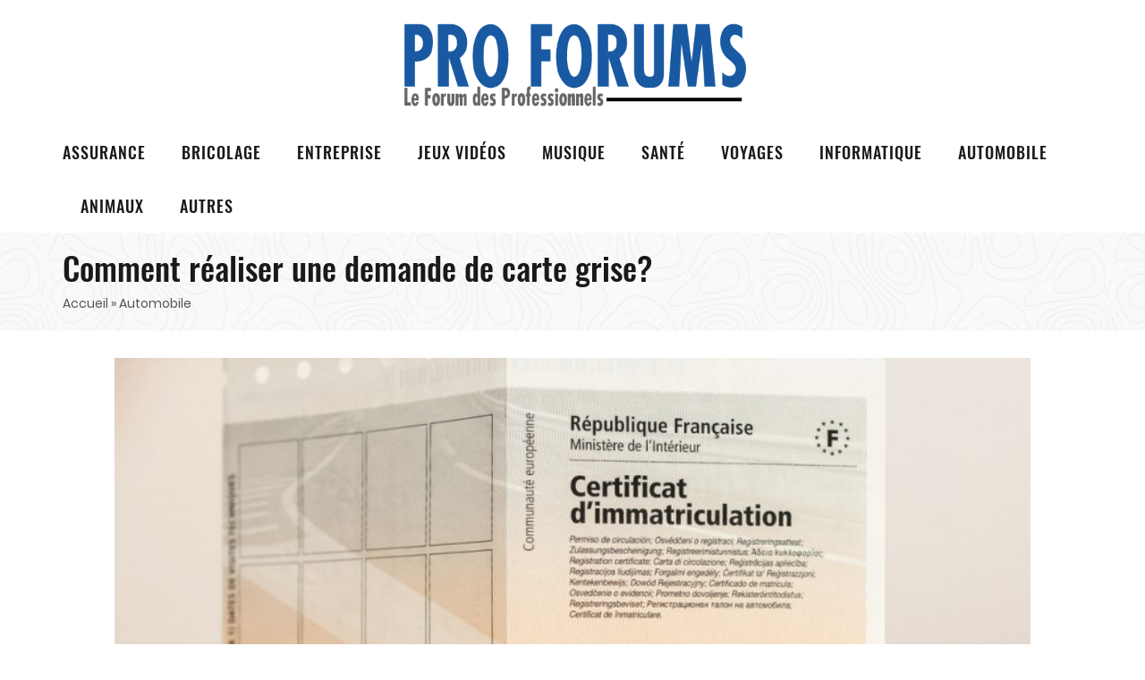

--- FILE ---
content_type: text/html
request_url: https://www.pro-forums.fr/comment-realiser-une-demande-de-carte-grise.html
body_size: 3923
content:
<!-- @$@ --><!DOCTYPE html> <html lang="fr-FR"> <head> <meta charset="UTF-8"> <meta name="viewport" content="width=device-width"> <title>Comment réaliser une demande de carte grise? - Pro Forums</title> <meta itemprop="name" content="Pro Forums"/> <meta itemprop="url" content="/comment-realiser-une-demande-de-carte-grise.html"/> <meta name="description" content="Retrouvez sur Pro Forums le forum des entreprises, tout savoir pour monter votre entreprise, des conseils de produits dans divers activités."/> <meta name="twitter:card" content="summary_large_image"> <meta name="twitter:title" content="Comment réaliser une demande de carte grise?"> <meta name="twitter:description" content=""> <meta name="twitter:image" content="https://www.pro-forums.fr/upload/comment-realiser-une-demande-de-carte-grise-1625061498-40800.jpg"> <link rel="icon" href="favicon.png"/> <link rel="stylesheet" id="redmag_fonts-css" href="index_files/css.css" type="text/css" media="all"> <link rel="stylesheet" id="bootstrap-css" href="index_files/bootstrap.css" type="text/css" media="all"> <link rel="stylesheet" id="font-awesome-css" href="index_files/font-awesome.css" type="text/css" media="all"> <link rel="stylesheet" id="themify-icons-css" href="index_files/themify-icons.css" type="text/css" media="all"> <link rel="stylesheet" id="redmag-css-css" href="index_files/style-default.css" type="text/css" media="all"> <link rel="stylesheet" id="js_composer_front-css" href="index_files/js_composer.css" type="text/css" media="all"> <link rel="stylesheet" id="redmag-child-theme-css" href="index_files/style.css" type="text/css" media="all"> <link rel="stylesheet" id="vc_shortcodes" href="index_files/vc_shortcodes.css" type="text/css" media="all"> <link rel="stylesheet" href="./site.css" type="text/css"> <script type="text/javascript" src="index_files/jquery_009.js"></script> <script type="text/javascript" src="index_files/jquery-migrate.js"></script> <script type="text/javascript" src="index_files/jquery_002.js"></script> <link rel="canonical" href="https://www.pro-forums.fr/comment-realiser-une-demande-de-carte-grise.html"/> </head> <body class="home page-template-default page page-id-1056 aawp-custom wpb-js-composer js-comp-ver-5.2.1 vc_responsive"> <div id="page" class="wrapper site"> <div class="canvas-overlay"></div> <header id="masthead" class="site-header header-left"> <div id="redmag-header"> <div class="header-inner"> <div class="header-content-logo container"> <div class="site-logo" id="logo"> <a href="https://www.pro-forums.fr" rel="home"> <img src="images/logo.png" alt="Pro Forums"/> </a> </div> <div class="header-middle"> </div> </div> <div class="header-content bar "> <div class="redmag-header-content container"> <div id="na-menu-primary" class="nav-menu clearfix"> <nav class="text-center na-menu-primary clearfix"> <ul id="menu-principale-2" class="nav navbar-nav na-menu mega-menu"> <li class="menu-item menu-item-object-category "><a href="/assurance.html">Assurance</a></li> <li class="menu-item menu-item-object-category "><a href="/bricolage.html">Bricolage</a></li> <li class="menu-item menu-item-object-category "> <a href="/entreprise.html">Entreprise</a> <ul class="sub-menu"> <li class="menu-item"><a href="/jardinage.html">Jardinage</a></li> </ul> </li> <li class="menu-item menu-item-object-category "><a href="/jeux-videos.html">Jeux vidéos</a></li> <li class="menu-item menu-item-object-category "><a href="/musique.html">Musique</a></li> <li class="menu-item menu-item-object-category "><a href="/sante.html">Santé</a></li> <li class="menu-item menu-item-object-category "><a href="/voyages.html">Voyages</a></li> <li class="menu-item menu-item-object-category "><a href="/informatique.html">Informatique</a></li> <li class="menu-item menu-item-object-category "><a href="/automobile.html">Automobile</a></li> <li class="menu-item menu-item-object-category "><a href="/animaux.html">Animaux</a></li> <li class="menu-item menu-item-object-category "><a href="/autres.html">Autres</a></li> </ul> </nav> </div> </div> </div> </div> </div> </header> <div id="content" class="site-content"> <div class="wrap-content" role="main"> <div class="cat-header clearfix"> <div class="container"> <h1 class="entry-title"> Comment réaliser une demande de carte grise? </h1> <div><span typeof="v:Breadcrumb"><a title="Pro Forums - Le forum des professionnels " href="https://www.pro-forums.fr" rel="v:url" property="v:title">Accueil</a></span> » Automobile</div> </div> </div> <div class="container wrap-content-inner"> <div class="row"> <div class="main-content sidebar-without col-sx-12 col-sm-12 col-md-12 col-lg-12"> <div class="content-inner"> <div class="box box-article"> <article class="post type-post format-standard has-post-thumbnail hentry"> <div class="post-image single-image "> <img src="/upload/comment-realiser-une-demande-de-carte-grise-1625061498-40800.jpg" class="image-center" alt="Comment réaliser une demande de carte grise?"></div> <div class="entry-content"> <p>En France, pour pouvoir rouler en toute légalité, il est nécessaire de faire immatriculer son véhicule et de demander une carte grise. Ce document est une sorte de carte d’identité du véhicule qui permet de l’identifier facilement et vous permet d’être considérés légalement comme le propriétaire de ce bien. Dès l’instant où vous achetez un véhicule, que ce soit en France ou à l’étranger, vous disposez d’un mois pour déposer une demande de carte grise. Autrement, en cas de contrôle routier, vous vous exposez à une amende allant de 135 à 750 euros et à l’immobilisation immédiate du véhicule.</p> <h2>Où peut-on faire une demande de carte grise ?</h2> <p>Auparavant, il était possible de se rendre dans une préfecture pour réaliser une demande de carte grise en format papier. Aujourd’hui, cela n’est plus une option et il est nécessaire de réaliser la demande en ligne, sur le site de l’ANTS. Naturellement, vous ne pourrez pas obtenir votre carte grise physique en quelques minutes, c’est pour cela qu’une <a href="https://www.cartegrise-guichet.fr/certificat-provisoire-dimmatriculation-vehicule-etranger">demande de CPI WW</a> doit être réalisée. Le certificat provisoire d’immatriculation peut vous permettre de circuler légalement durant un mois, le temps que vous receviez votre carte grise officielle.</p> <p>Si vous ne disposez pas d’un ordinateur chez vous ou encore que vous ne maîtrisez pas l’outil informatique, sachez qu’il est possible de se rendre dans une préfecture ou une sous-préfecture pour accéder à des ordinateurs mis à la disposition des usagers. Des personnes sont également présentes pour aider celles et ceux qui ne parviendraient pas à réaliser leur demande de carte grise en ligne.</p> <h2>Quels sont les documents à fournir pour obtenir une carte grise ?</h2> <p>Si vous avez acheté un véhicule en France, vous n’aurez besoin que de quelques documents pour obtenir une carte grise. Ainsi, il faudra que vous preniez le temps de numériser les documents demandés, la procédure étant dématérialisée. Vous devrez fournir une copie dématérialisée du formulaire cerfa n°13750 et un justificatif de domicile de moins de 6 mois. Des informations liées à votre identité vous seront demandées, sans oublier que vous devrez produire un RIB. Lors de la cession du véhicule, vous devez avoir reçu un code de cession ainsi que l’ancienne carte grise du véhicule, datée, barrée et signée par l’ancien propriétaire, il faudra transmettre ces documents au service traitant les demandes de cartes grises. De manière générale, il faut compter 7 jours à compter du dépôt de votre demande pour obtenir votre carte grise définitive. Durant ce laps de temps, vous disposerez d’un certificat d’immatriculation provisoire.</p> <h2>Quelle procédure suivre si le véhicule a été acheté dans un autre pays européen ?</h2> <p>En plus des documents cités ci-dessus, vous devrez préparer d’autres documents pour réaliser une demande de carte grise en ligne si le véhicule était auparavant immatriculé dans un autre pays européen. Il faudra transmettre le quitus fiscal, un document certifiant que vous avez payé la TVA en France. Un certificat de conformité européen vous sera demandé, il est possible de le demander directement au constructeur automobile de votre véhicule s’il ne vous a pas été remis par le vendeur. En fonction de votre situation, ce certificat peut être remplacé par une attestation d’identification ou encore un procès-verbal de réception à titre isolé (RTI).</p> <h2>Est-il possible de faire immatriculer en France un véhicule acheté dans un pays hors Europe ?</h2> <p>Il est tout à fait possible de faire immatriculer en France un véhicule acheté en dehors de l’Europe. En plus de tous les documents cités plus haut, il faudra envoyer un certificat de dédouanement 846 A, sauf si le service des douanes vous a accordé une dispense.</p> <p>Dans tous les cas, à partir du moment où vous agissez à la place d’un tiers, vous devez disposer d’un mandat signé et d’une copie de la pièce d’identité de la personne pour laquelle vous réalisez les démarches.</p> </div> </article> </div> <div class="post-related widget"> <h3 class="widgettitle">Aussi dans Automobile</h3> <div class="row archive-blog"> <div class="col-md-6 col-sm-6 col-xs-6 col-lg-6 item-related col-item description-hidden "> <article class="post-item post-grid clearfix post type-post format-standard hentry"> <div class="article-tran"> <div class="post-image"> <a href="/immatriculation-d-un-vehicule-etranger-comment-faire.html"></a> <a href="/immatriculation-d-un-vehicule-etranger-comment-faire.html"> <div class="img_bloc_article_vedette_min" style="background-image: url('/upload/immatriculation-d-un-vehicule-etranger-comment-faire-1624535680-40645.jpg');" alt="Immatriculation d’un véhicule étranger : comment faire ?"></div> </a> <span class="post-cat"> <a href="" title="Automobile">Automobile</a> </span> </div> <div class="article-content"> <div class="entry-header clearfix"> <h4 class="entry-title"><a href="/immatriculation-d-un-vehicule-etranger-comment-faire.html" rel="bookmark">Immatriculation d’un véhicule étranger : comment faire ?</a></h4> </div> <div class="entry-content"> <div> Vous avez probablement entendu parler du fait que les voitures sont bon marché en Allemagne ou dans d'autres pays. Et pe... </div> <a class="btn-read" href="/immatriculation-d-un-vehicule-etranger-comment-faire.html">Lire la suite</a> </div> </div> </div> </article> </div> <div class="col-md-6 col-sm-6 col-xs-6 col-lg-6 item-related col-item description-hidden "> <article class="post-item post-grid clearfix post type-post format-standard hentry"> <div class="article-tran"> <div class="post-image"> <a href="/pourquoi-faire-appel-a-un-courtier-automobile.html"></a> <a href="/pourquoi-faire-appel-a-un-courtier-automobile.html"> <div class="img_bloc_article_vedette_min" style="background-image: url('/upload/pourquoi-faire-appel-a-un-courtier-automobile-1625556200-40968.jpg');" alt="Pourquoi faire appel à un courtier automobile?"></div> </a> <span class="post-cat"> <a href="" title="Automobile">Automobile</a> </span> </div> <div class="article-content"> <div class="entry-header clearfix"> <h4 class="entry-title"><a href="/pourquoi-faire-appel-a-un-courtier-automobile.html" rel="bookmark">Pourquoi faire appel à un courtier automobile?</a></h4> </div> <div class="entry-content"> <div> Acheter un v&eacute;hicule automobile est souvent, avec l&rsquo;achat immobilier, l&rsquo;un des investissements les plu... </div> <a class="btn-read" href="/pourquoi-faire-appel-a-un-courtier-automobile.html">Lire la suite</a> </div> </div> </div> </article> </div> </div> </div> </div> </div> </div> </div> </div> </div> <footer id="na-footer" class="na-footer footer-1"> <div class="footer-center clearfix"> <div class="container"> <div class="container-inner"> <div class="row"> <div class="col-md-5 col-sm-6 col-xs-12"> <div id="black-studio-tinymce-5" class="widget first widget_black_studio_tinymce"> <div class="amp-wp-content amp_cb_module amp_cb_text"> <div class="amp_module_title"></div> <div class="amp_cb_text_content"> </div> </div> </div> </div> <div class="col-md-4 col-sm-6 col-xs-12"> <div id="black-studio-tinymce-4" class="widget first widget_black_studio_tinymce"> <div class="amp-wp-content amp_cb_module amp_cb_text"> <div class="amp_module_title"></div> <div class="amp_cb_text_content"> Copyright © 2026 www.pro-forums.fr - <a href="/contact.html">Contact</a> </div> </div> </div> </div> <div class="col-md-3 col-sm-6 col-xs-12"> <div id="black-studio-tinymce-2" class="widget first widget_black_studio_tinymce"> <div class="amp-wp-content amp_cb_module amp_cb_text"> <div class="amp_module_title"></div> <div class="amp_cb_text_content"> </div> </div> </div> </div> </div> </div> </div> </div> </footer> </div> <script type="text/javascript" src="index_files/imagesloaded_002.js"></script> <script type="text/javascript" src="index_files/na-core-front.js"></script> <script type="text/javascript" src="index_files/plugins.js"></script> <script type="text/javascript" src="index_files/jquery_003.js"></script> <script type="text/javascript" src="index_files/isotope-init.js"></script> <script type="text/javascript" src="index_files/redmag.js"></script> </body> </html>

--- FILE ---
content_type: text/css
request_url: https://www.pro-forums.fr/index_files/style-default.css
body_size: 22721
content:
.rtl .pull-left {
	float: right !important
}

.rtl .pull-right {
	float: left !important
}

.rtl [class*="col-"] {
	float: right
}

.rtl .vc_row[data-vc-full-width] {
	float: left
}

.rtl .next.page-numbers {
	line-height: 44px
}

.rtl .next.page-numbers .fa {
	-webkit-transform: rotate(180deg);
	-moz-transform: rotate(180deg);
	-o-transform: rotate(180deg);
	-ms-transform: rotate(180deg);
	transform: rotate(180deg)
}

.rtl .prev.page-numbers {
	line-height: 44px
}

.rtl .prev.page-numbers .fa {
	-webkit-transform: rotate(180deg);
	-moz-transform: rotate(180deg);
	-o-transform: rotate(180deg);
	-ms-transform: rotate(180deg);
	transform: rotate(180deg)
}

.rtl .slick-prev.slick-arrow,
.rtl .slick-next.slick-arrow {
	-webkit-transform: rotate(180deg);
	-moz-transform: rotate(180deg);
	-o-transform: rotate(180deg);
	-ms-transform: rotate(180deg);
	transform: rotate(180deg)
}

.rtl .nano>.nano-content {
	left: -17px !important;
	right: inherit !important
}

.rtl .cat_readmore:after {
	content: '\f053'
}

.rtl .page-numbers .fa-arrow-left,
.rtl .page-numbers .fa-arrow-right {
	transform: rotate(180deg)
}

.rtl .widget-introduce .sub-title {
	-webkit-transform-origin: right top;
	transform-origin: right top;
	transform: rotate(90deg)
}

.wpb_single_image {
	display: block
}

.wpb_single_image a {
	display: block !important
}

.wpb_single_image .vc_single_image-wrapper {
	display: block !important
}

.wpb_single_image:hover {
	cursor: pointer
}

.hover-image {
	position: absolute;
	top: 0;
	left: -100%;
	-webkit-transition: 0.4s;
	-o-transition: 0.4s;
	transition: 0.4s;
	height: auto
}

.img-effect:hover .wp-post-image {
	margin-left: 100%;
	-webkit-transition: 0.4s;
	-o-transition: 0.4s;
	transition: 0.4s
}

.rtl .img-effect:hover .wp-post-image {
	margin-right: 100%;
	margin-left: inherit
}

.img-effect:hover .hover-image {
	right: 0;
	left: 0%;
	margin: auto;
	-webkit-transition: 0.4s;
	-o-transition: 0.4s;
	transition: 0.4s
}

div.affect-border:hover:before {
	top: 1px;
	left: 0px
}

.rtl div.affect-border:hover:before {
	right: 0px;
	left: auto
}

div.affect-border:hover:after {
	top: -1px;
	right: 0px
}

.rtl div.affect-border:hover:after {
	left: 0px;
	right: auto
}

div.affect-border:hover div.affect-border-inner:before {
	top: 0;
	left: 0px
}

.rtl div.affect-border:hover div.affect-border-inner:before {
	right: 0px;
	left: auto
}

div.affect-border:hover div.affect-border-inner:after {
	bottom: 0;
	left: 0px
}

.rtl div.affect-border:hover div.affect-border-inner:after {
	right: 0px;
	left: auto
}

div.affect-border,
div.affect-border-inner {
	position: relative;
	overflow: hidden;
	cursor: pointer;
	position: relative;
	display: block
}

div.affect-border:before,
div.affect-border:after,
div.affect-border-inner:before,
div.affect-border-inner:after {
	-webkit-transition: all 0.4s;
	-o-transition: all 0.4s;
	transition: all 0.4s;
	content: " ";
	display: block;
	position: absolute;
	z-index: 99;
	background: #f82e56
}

div.affect-border:before,
div.affect-border:after {
	height: 100%;
	width: 2px
}

div.affect-border:before {
	top: -100%;
	left: 0px
}

.rtl div.affect-border:before {
	right: 0px;
	left: auto
}

div.affect-border:after {
	top: 100%;
	right: 0px
}

.rtl div.affect-border:after {
	left: 0px;
	right: auto
}

div.affect-border-inner:before,
div.affect-border-inner:after {
	height: 2px;
	width: 100%
}

div.affect-border-inner:before {
	top: 0;
	left: 100%
}

.rtl div.affect-border-inner:before {
	right: 100%;
	left: auto
}

div.affect-border-inner:after {
	bottom: 0;
	left: -100%
}

.rtl div.affect-border-inner:after {
	right: -100%;
	left: auto
}

.affect-zoo-border {
	position: relative
}

.affect-zoo-border-inner {
	-webkit-transform: translate3d(-20px, 0px, 0px);
	-ms-transform: translate3d(-20px, 0px, 0px);
	-moz-transform: translate3d(-20px, 0px, 0px);
	transform: translate3d(-20px, 0px, 0px);
	-webkit-transition: -webkit-transform 0.4s;
	-moz-transition: -moz-transform 0.4s;
	-o-transition: -o-transform 0.4s;
	transition: transform 0.4s
}

.affect-zoo-border-inner img {
	-webkit-transform: scale(1.1);
	-ms-transform: scale(1.1);
	-o-transform: scale(1.1);
	transform: scale(1.1)
}

.affect-zoo-border-inner:hover {
	-webkit-transform: translate3d(0px, 0px, 0px);
	-ms-transform: translate3d(0px, 0px, 0px);
	-moz-transform: translate3d(0px, 0px, 0px);
	transform: translate3d(0px, 0px, 0px)
}

.affect-zoo-border:before {
	content: '';
	display: block;
	position: absolute;
	z-index: 10;
	pointer-events: none;
	border: 1px solid transparent;
	top: 20px;
	left: 20px;
	bottom: 20px;
	right: 20px;
	-webkit-transition: 0.4s;
	-o-transition: 0.4s;
	transition: 0.4s
}

.affect-zoo-border:hover:before {
	-webkit-transition: 0.4s;
	-o-transition: 0.4s;
	transition: 0.4s;
	border: 1px solid #fff
}

.slide-border .overlay_border {
	position: absolute;
	left: 0;
	top: 0;
	width: 100%;
	height: 100%;
	z-index: 1;
	pointer-events: none
}

.slide-border .overlay_border:before,
.slide-border .overlay_border:after {
	content: '';
	display: block;
	position: absolute;
	z-index: 10;
	top: 20px;
	left: 20px;
	bottom: 20px;
	right: 20px;
	-webkit-transition: -webkit-transform 0.4s ease 0s;
	transition: transform 0.4s ease 0s
}

.slide-border .overlay_border:before {
	border-top: 1px solid #fff;
	border-bottom: 1px solid #fff;
	-webkit-transform: scale(0, 1);
	-ms-transform: scale(0, 1);
	transform: scale(0, 1)
}

.slide-border .overlay_border:after {
	border-left: 1px solid #fff;
	border-right: 1px solid #fff;
	-webkit-transform: scale(1, 0);
	-ms-transform: scale(1, 0);
	transform: scale(1, 0)
}

.slide-border:hover .overlay_border:before,
.slide-border:hover .overlay_border:after,
.slide-border.hover .overlay_border:before,
.slide-border.hover .overlay_border:after {
	-webkit-transform: scale(1);
	-ms-transform: scale(1);
	transform: scale(1)
}

.slide-border .overlay_border:before,
.slide-border .overlay_border:before,
.slide-border .overlay_border:after,
.slide-border .overlay_border:after {
	top: 30px;
	right: 15px;
	bottom: 30px;
	left: 14px
}

.rtl .slide-border .overlay_border:before,
.rtl .slide-border .overlay_border:before,
.rtl .slide-border .overlay_border:after,
.rtl .slide-border .overlay_border:after {
	left: 15px;
	right: auto
}

.rtl .slide-border .overlay_border:before,
.rtl .slide-border .overlay_border:before,
.rtl .slide-border .overlay_border:after,
.rtl .slide-border .overlay_border:after {
	right: 14px;
	left: auto
}

.affect-plus {
	position: relative
}

.affect-plus::before {
	overflow: hidden;
	position: absolute;
	top: 0;
	content: "";
	z-index: 100;
	width: 100%;
	height: 100%;
	left: 0;
	opacity: 0;
	-webkit-transition: all 0.4s ease 0s;
	-o-transition: all 0.4s ease 0s;
	transition: all 0.4s ease 0s;
	-webkit-transform: scale(0.4) rotateY(180deg);
	-moz-transform: scale(0.4) rotateY(180deg);
	-ms-transform: scale(0.4) rotateY(180deg);
	-o-transform: scale(0.4) rotateY(180deg);
	transform: scale(0.4) rotateY(180deg);
	background: url("../images/plus.png") no-repeat scroll center center/60px 60px rgba(0, 0, 0, 0.6);
	pointer-events: none
}

.rtl .affect-plus::before {
	right: 0;
	left: auto
}

.affect-plus:hover::before {
	visibility: visible;
	opacity: 0.6;
	-webkit-transform: scale(1) rotateY(0deg);
	-moz-transform: scale(1) rotateY(0deg);
	-ms-transform: scale(1) rotateY(0deg);
	-o-transform: scale(1) rotateY(0deg);
	transform: scale(1) rotateY(0deg)
}

.affect-zoom {
	position: relative;
	-webkit-transition: 0.4s;
	-o-transition: 0.4s;
	transition: 0.4s
}

.affect-zoom:after {
	position: absolute;
	left: 0px;
	width: 100%;
	height: 100%;
	top: 0;
	content: "";
	pointer-events: none
}

.rtl .affect-zoom:after {
	right: 0px;
	left: auto
}

.affect-zoom img {
	-webkit-transform: scale(1);
	-ms-transform: scale(1);
	-o-transform: scale(1);
	transform: scale(1);
	-webkit-transition: 0.4s;
	-o-transition: 0.4s;
	transition: 0.4s
}

.affect-zoom:hover img {
	-webkit-transform: scale(1.05);
	-ms-transform: scale(1.05);
	-o-transform: scale(1.05);
	transform: scale(1.05);
	-webkit-transition: 0.4s;
	-o-transition: 0.4s;
	transition: 0.4s
}

.affect-zoom-animation {
	position: relative;
	-webkit-transition: 0.4s;
	-o-transition: 0.4s;
	transition: 0.4s
}

.affect-zoom-animation:after {
	position: absolute;
	left: 0px;
	width: 100%;
	height: 100%;
	top: 0;
	content: ""
}

.rtl .affect-zoom-animation:after {
	right: 0px;
	left: auto
}

.affect-zoom-animation:hover:after {
	-webkit-transition: 0.4s;
	-o-transition: 0.4s;
	transition: 0.4s;
	background: rgba(0, 0, 0, 0.3)
}

.affect-zoom-animation:hover img {
	animation: 10s linear 0s alternate none 2 running animation_zoom
}

@keyframes animation_zoom {
	0% {
		transform: scale(1) translateX(0px)
	}
	50% {
		transform: scale(1.2) translateX(-10px)
	}
	75% {
		transform: scale(1.3) translateX(-20px)
	}
	100% {
		transform: scale(1.4) translateX(-30px)
	}
}

.affect-fast {
	position: relative
}

.affect-fast:after {
	position: absolute;
	left: -100%;
	width: 100%;
	height: 100%;
	top: 0;
	content: "";
	background: url("../images/mlass.png") no-repeat;
	-webkit-transition: 1.5s;
	-o-transition: 1.5s;
	transition: 1.5s;
	pointer-events: none
}

.rtl .affect-fast:after {
	right: -100%;
	left: auto
}

.affect-fast:before {
	border: 6px solid rgba(255, 255, 255, 0.5);
	bottom: 0;
	box-sizing: border-box;
	content: "";
	left: 0px;
	overflow: visible;
	position: absolute;
	right: 0px;
	top: 0;
	pointer-events: none
}

.rtl .affect-fast:before {
	right: 0px;
	left: auto
}

.rtl .affect-fast:before {
	left: 0px;
	right: auto
}

.affect-fast:hover:after {
	-webkit-transition: 1.5s;
	-o-transition: 1.5s;
	transition: 1.5s;
	left: 100%
}

.rtl .affect-fast:hover:after {
	right: 100%;
	left: auto
}

.add-links,
.quick-view {
	display: inline-block
}

.caption-product .ground-addcart {
	position: absolute;
	bottom: 15px;
	z-index: 99;
	left: 0;
	opacity: 0;
	text-align: left
}

.rtl .caption-product .ground-addcart {
	text-align: right
}

.no-padding {
	padding: 0
}

.no-margin {
	margin: 0 !important
}

.inline input {
	height: auto
}

.center {
	text-align: center
}

.js-vc_parallax-o-image {
	background-attachment: fixed;
	background-clip: padding-box;
	background-position: 0 0;
	height: 100%;
	top: 0;
	width: 100%;
	background-size: cover;
	background-repeat: no-repeat
}

.ads-item>* {
	margin-bottom: 30px;
	text-align: center
}

.ads-item.col-xs-6>* {
	background: #fff none repeat scroll 0 0;
	padding: 15px
}

.layout-list .ads-item>* {
	margin-bottom: 30px;
	text-align: center
}

.ads_content_single {
	float: right;
	padding-left: 30px;
	padding-bottom: 30px
}

.rtl .ads_content_single {
	float: left
}

.rtl .ads_content_single {
	padding-right: 30px;
	padding-left: inherit
}

.advertising_content_single {
	margin-bottom: 30px;
	margin-top: 30px;
	text-align: center
}

.has-padding-top {
	padding-top: 60px
}

.nano {
	position: relative;
	height: 100%;
	overflow: hidden !important
}

.nano>.nano-content {
	position: absolute;
	overflow: scroll;
	overflow-x: hidden;
	top: 0;
	right: 0;
	bottom: 0;
	left: 0;
	padding-right: 20px
}

.nano>.nano-content:focus {
	outline: thin dotted
}

.nano>.nano-content::-webkit-scrollbar {
	display: none
}

.has-scrollbar>.nano-content::-webkit-scrollbar {
	display: block
}

.nano>.nano-pane {
	background: #F5F5F5;
	position: absolute;
	width: 7px;
	right: 0;
	top: 0;
	bottom: 0;
	visibility: hidden\9;
	opacity: .01;
	-webkit-transition: .2s;
	-moz-transition: .2s;
	-o-transition: .2s;
	transition: .2s;
	border-radius: 2px
}

.rtl .nano>.nano-pane {
	left: 0;
	right: auto
}

.nano>.nano-pane>.nano-slider {
	background: #C1C1C1;
	position: relative;
	margin: 0 1px;
	border-radius: 5px
}

.nano:hover>.nano-pane,
.nano-pane.active,
.nano-pane.flashed {
	visibility: visible\9;
	opacity: 0.99
}

.col-equal {
	display: -ms-flexbox;
	display: -webkit-flex;
	display: flex;
	-webkit-flex-direction: row;
	-ms-flex-direction: row;
	flex-direction: row;
	-webkit-flex-wrap: nowrap;
	-ms-flex-wrap: nowrap;
	flex-wrap: nowrap;
	-webkit-justify-content: flex-start;
	-ms-flex-pack: start;
	justify-content: flex-start;
	-webkit-align-content: flex-start;
	-ms-flex-line-pack: start;
	align-content: flex-start;
	-webkit-align-items: flex-start;
	-ms-flex-align: start;
	align-items: flex-start
}

.col-equal .vc_column_container {
	-webkit-order: 0;
	-ms-flex-order: 0;
	order: 0;
	-webkit-flex: 1 1 auto;
	-ms-flex: 1 1 auto;
	flex: 1 1 auto;
	-webkit-align-self: stretch;
	-ms-flex-item-align: stretch;
	align-self: stretch;
	position: relative
}

.col-equal .vc_column-inner {
	height: 100%;
	display: block
}

.col-equal .wpb_wrapper {
	height: 100%;
	background: #F6F6F6;
	display: block
}

.site-content .vc_col-has-fill>.vc_column-inner,
.site-content .vc_row-has-fill+.vc_row-full-width+.vc_row>.vc_column_container>.vc_column-inner,
.site-content .vc_row-has-fill+.vc_row>.vc_column_container>.vc_column-inner,
.site-content .vc_row-has-fill+.vc_vc_row>.vc_row>.vc_vc_column>.vc_column_container>.vc_column-inner,
.site-content .vc_row-has-fill+.vc_vc_row_inner>.vc_row>.vc_vc_column_inner>.vc_column_container>.vc_column-inner,
.site-content .vc_row-has-fill>.vc_column_container>.vc_column-inner,
.site-content .vc_row-has-fill>.vc_row>.vc_vc_column>.vc_column_container>.vc_column-inner,
.site-content .vc_row-has-fill>.vc_vc_column_inner>.vc_column_container>.vc_column-inner,
.site-content .vc_section.vc_section-has-fill,
.site-content .vc_section.vc_section-has-fill+.vc_row-full-width+.vc_section,
.site-content .vc_section.vc_section-has-fill+.vc_section {
	padding-top: 0
}

.list-inline {
	padding-left: 0
}

.rtl .list-inline {
	padding-right: 0;
	padding-left: inherit
}

html {
	height: 100%
}

body {
	margin: auto;
	font-size: 14px;
	font-weight: 400;
	color: #555;
	background: #fff;
	overflow-x: hidden;
	line-height: 22px;
	height: 100%
}

#page {
	display: -ms-flexbox;
	display: -webkit-flex;
	display: flex;
	-webkit-flex-direction: column;
	-ms-flex-direction: column;
	flex-direction: column;
	min-height: 100%
}

.site-content {
	-webkit-flex: 1 0 auto;
	-ms-flex: 1 0 auto;
	flex: 1 0 auto;
	height: auto;
	min-height: 0
}

footer {
	clear: both;
	float: left;
	position: relative;
	right: 0px
}

.rtl footer {
	float: right
}

.rtl footer {
	left: 0px;
	right: auto
}

a {
	line-height: 1;
	color: #555
}

a:hover,
a:focus {
	outline: none;
	text-decoration: none;
	color: #f82e56
}

btn {
	-webkit-transition: 0.4s;
	-o-transition: 0.4s;
	transition: 0.4s
}

btn:hover,
btn:focus {
	-webkit-transition: 0.4s;
	-o-transition: 0.4s;
	transition: 0.4s
}

h1,
h2,
h3,
h4,
h5,
h6 {
	margin-bottom: 10px;
	margin-top: 30px;
	font-weight: 400;
	color: #191919
}

h1>a,
h2>a,
h3>a,
h4>a,
h5>a,
h6>a {
	color: #191919
}

th {
	font-weight: 500
}

select {
	height: 40px;
	padding: 5px 10px;
	border: 1px solid #f3f3f3;
	font-size: 14px
}

label {
	color: #191919;
	font-size: 14px;
	display: inline-block;
	vertical-align: middle;
	font-weight: 500
}

b,
strong {
	font-weight: 500;
	color: #191919
}

.radio,
.checkbox {
	display: inline-block
}

blockquote {
	font-size: 30px;
	line-height: 40px;
	position: relative;
	font-family: "Oswald";
	color: #191919;
	position: relative;
	border-left: 0;
	padding: 20px 150px;
	font-weight: 500
}

.rtl blockquote {
	border-right: 0;
	border-left: inherit
}

blockquote:before {
	content: "\f10d";
	font-family: "fontawesome";
	left: 80px;
	top: 10px;
	position: absolute;
	color: #191919;
	font-size: 40px
}

.rtl blockquote:before {
	right: 80px;
	left: auto
}

p {
	margin: 0 0 20px
}

img {
	max-width: 100%;
	height: auto
}

.img.size-full {
	height: auto;
	max-width: 100%
}

.alignright {
	float: right
}

.rtl .alignright {
	float: left
}

.alignleft {
	float: left
}

.rtl .alignleft {
	float: right
}

.aligncenter {
	text-align: center;
	display: block;
	margin-left: auto;
	margin-right: auto
}

input {
	-webkit-appearance: none;
	appearance: none;
	border: medium none;
	border-radius: 0px;
	box-shadow: 0 1px 1px rgba(0, 0, 0, 0.05) inset;
	height: 40px;
	padding: 6px 12px
}

.form-control {
	-webkit-appearance: none;
	appearance: none
}

input[type="submit"] {
	background-color: #fff;
	border-color: #fff;
	border-style: solid;
	box-shadow: 0 1px 1px 0 rgba(0, 0, 0, 0.01), 0 1px 1px -2px rgba(0, 0, 0, 0.2), 0 1px 1px 0 rgba(0, 0, 0, 0.12);
	color: #f82e56;
	cursor: pointer;
	font-size: 12px;
	height: auto;
	line-height: 28px;
	padding: 3px 30px;
	text-transform: uppercase;
	vertical-align: top;
	letter-spacing: 1px
}

.video-responsive {
	height: 0;
	padding-top: 0;
	padding-bottom: 56.25%;
	position: relative;
	overflow: hidden
}

.video-responsive embed,
.video-responsive iframe,
.video-responsive iframe,
.video-responsive video {
	top: 0;
	left: 0;
	width: 100%;
	height: 100%;
	position: absolute;
	border: none
}

.rtl .video-responsive embed,
.rtl .video-responsive iframe,
.rtl .video-responsive iframe,
.rtl .video-responsive video {
	right: 0;
	left: auto
}

.audio-responsive iframe {
	width: 100%;
	height: 126px
}

.btn-group.open .dropdown-toggle {
	box-shadow: none
}

.alert {
	margin: 20px 0;
	padding: 20px
}

.tags-list a,
.tagcloud a {
	background: transparent;
	border: 1px solid #a2a2a2;
	color: #a2a2a2;
	display: inline-block;
	border-radius: 3px;
	margin-bottom: 5px;
	margin-left: 3px;
	padding: 4px 6px;
	font-size: 14px
}

.rtl .tags-list a,
.rtl .tagcloud a {
	margin-right: 3px;
	margin-left: inherit
}

.tags-list a:hover,
.tagcloud a:hover {
	color: #f82e56
}

dt {
	font-weight: 500;
	color: #191919
}

.required {
	border: 0 none;
	color: #ff0000;
	font-weight: 700
}

.tagcloud a {
	font-size: 12px !important;
	color: #555
}

.tagcloud a:hover {
	color: #fff
}

pre {
	border: none;
	border-radius: 0
}

table {
	background: #FFF;
	color: #212121;
	border: 1px solid #e5e5e5
}

table thead {
	background: #FAFAFA
}

table thead>tr>th {
	border-bottom: 1px solid #e5e5e5
}

table th {
	font-weight: 400
}

table tbody {
	font-size: 13px
}

#today a {
	color: #FFF
}

.pagination {
	width: 100%
}

.pagination .screen-reader-text {
	display: none
}

.pagination .nav-links {
	margin: 30px 0 0
}

.pagination .nav-links>* {
	display: inline-block;
	font-size: 14px;
	height: 45px;
	line-height: 45px;
	margin-right: 10px;
	text-align: center;
	width: 45px;
	color: #555;
	background: #fff;
	border: 1px solid #eaeaf1
}

.pagination .nav-links a {
	color: #555;
	background: #fff;
	border: 1px solid #eaeaf1
}

.pagination .nav-links a:hover {
	color: #fff;
	background: #f82e56;
	border: 1px solid #f82e56
}

.pagination .current {
	color: #fff;
	background: #f82e56;
	border: 1px solid #f82e56
}

.page-links .page-numbers {
	color: #fff;
	background: #f82e56;
	border: 1px solid #f82e56;
	display: inline-block;
	height: 45px;
	line-height: 45px;
	margin-left: 10px;
	position: relative;
	text-align: center;
	width: 45px
}

.page-links .screen-reader-text {
	display: none
}

.page-links a>.page-numbers {
	color: #555;
	background: #fff;
	border: 1px solid #eaeaf1
}

.page-links a>.page-numbers:hover {
	color: #fff;
	background: #f82e56;
	border: 1px solid #f82e56
}

.searchform .btn-primary {
	border: none
}

body {
	font-family: "Poppins", Arial, serif
}

.btn-outline {
	color: #f82e56;
	border-style: solid;
	background-color: transparent;
	border-color: #f82e56;
	font-family: "Poppins";
	font-weight: 500;
	font-size: 14px;
	border-radius: 0;
	text-transform: uppercase;
	padding: 5px 20px;
	height: auto;
	cursor: pointer
}

.btn-outline:hover,
.btn-outline:focus,
.btn-outline:active,
.btn-outline.active {
	color: #f82e56;
	background-color: transparent;
	border-color: #f82e56;
	box-shadow: none
}

.open .btn-outline.dropdown-toggle {
	color: #f82e56;
	background-color: transparent;
	border-color: #f82e56
}

.btn-outline:active,
.btn-outline.active {
	background-image: none
}

.open .btn-outline.dropdown-toggle {
	background-image: none
}

.btn-outline.disabled,
.btn-outline.disabled:hover,
.btn-outline.disabled:focus,
.btn-outline.disabled:active,
.btn-outline.disabled.active,
.btn-outline[disabled],
.btn-outline[disabled]:hover,
.btn-outline[disabled]:focus,
.btn-outline[disabled]:active,
.btn-outline[disabled].active,
fieldset[disabled] .btn-outline,
fieldset[disabled] .btn-outline:hover,
fieldset[disabled] .btn-outline:focus,
fieldset[disabled] .btn-outline:active,
fieldset[disabled] .btn-outline.active {
	background-color: transparent;
	border-color: #f82e56
}

.btn-outline .badge {
	color: transparent;
	background-color: #f82e56
}

.btn-inverse {
	color: #fff;
	border-style: solid;
	background-color: #f82e56;
	border-color: #f82e56;
	font-family: "Poppins";
	font-weight: 500;
	font-size: 14px;
	border-radius: 0;
	text-transform: uppercase;
	padding: 5px 20px;
	height: auto;
	cursor: pointer
}

.btn-inverse:hover,
.btn-inverse:focus,
.btn-inverse:active,
.btn-inverse.active {
	color: #fff;
	background-color: #f82e56;
	border-color: #f82e56;
	box-shadow: none
}

.open .btn-inverse.dropdown-toggle {
	color: #fff;
	background-color: #f82e56;
	border-color: #f82e56
}

.btn-inverse:active,
.btn-inverse.active {
	background-image: none
}

.open .btn-inverse.dropdown-toggle {
	background-image: none
}

.btn-inverse.disabled,
.btn-inverse.disabled:hover,
.btn-inverse.disabled:focus,
.btn-inverse.disabled:active,
.btn-inverse.disabled.active,
.btn-inverse[disabled],
.btn-inverse[disabled]:hover,
.btn-inverse[disabled]:focus,
.btn-inverse[disabled]:active,
.btn-inverse[disabled].active,
fieldset[disabled] .btn-inverse,
fieldset[disabled] .btn-inverse:hover,
fieldset[disabled] .btn-inverse:focus,
fieldset[disabled] .btn-inverse:active,
fieldset[disabled] .btn-inverse.active {
	background-color: #f82e56;
	border-color: #f82e56
}

.btn-inverse .badge {
	color: #f82e56;
	background-color: #fff
}

.btn-variant {
	color: #fff;
	border-style: solid;
	background-color: #f82e56;
	border-color: #f82e56;
	font-family: "Poppins";
	font-weight: 500;
	font-size: 14px;
	border-radius: 0;
	text-transform: uppercase;
	padding: 5px 20px;
	height: auto;
	cursor: pointer;
	padding: 10px 30px
}

.btn-variant:hover,
.btn-variant:focus,
.btn-variant:active,
.btn-variant.active {
	color: #fff;
	background-color: #eb0835;
	border-color: #eb0835;
	box-shadow: none
}

.open .btn-variant.dropdown-toggle {
	color: #fff;
	background-color: #eb0835;
	border-color: #eb0835
}

.btn-variant:active,
.btn-variant.active {
	background-image: none
}

.open .btn-variant.dropdown-toggle {
	background-image: none
}

.btn-variant.disabled,
.btn-variant.disabled:hover,
.btn-variant.disabled:focus,
.btn-variant.disabled:active,
.btn-variant.disabled.active,
.btn-variant[disabled],
.btn-variant[disabled]:hover,
.btn-variant[disabled]:focus,
.btn-variant[disabled]:active,
.btn-variant[disabled].active,
fieldset[disabled] .btn-variant,
fieldset[disabled] .btn-variant:hover,
fieldset[disabled] .btn-variant:focus,
fieldset[disabled] .btn-variant:active,
fieldset[disabled] .btn-variant.active {
	background-color: #f82e56;
	border-color: #f82e56
}

.btn-variant .badge {
	color: #f82e56;
	background-color: #fff
}

.button {
	color: #302f34;
	border-style: solid;
	background-color: #ecede7;
	border-color: #282828;
	font-family: "Poppins";
	font-weight: 500;
	font-size: 14px;
	border-radius: 0;
	text-transform: uppercase;
	padding: 5px 20px;
	height: auto;
	cursor: pointer;
	border-width: 0
}

.button:hover,
.button:focus,
.button:active,
.button.active {
	color: #f82e56;
	background-color: #ecede7;
	border-color: #f82e56;
	box-shadow: none
}

.open .button.dropdown-toggle {
	color: #f82e56;
	background-color: #ecede7;
	border-color: #f82e56
}

.button:active,
.button.active {
	background-image: none
}

.open .button.dropdown-toggle {
	background-image: none
}

.button.disabled,
.button.disabled:hover,
.button.disabled:focus,
.button.disabled:active,
.button.disabled.active,
.button[disabled],
.button[disabled]:hover,
.button[disabled]:focus,
.button[disabled]:active,
.button[disabled].active,
fieldset[disabled] .button,
fieldset[disabled] .button:hover,
fieldset[disabled] .button:focus,
fieldset[disabled] .button:active,
fieldset[disabled] .button.active {
	background-color: #ecede7;
	border-color: #282828
}

.button .badge {
	color: #ecede7;
	background-color: #302f34
}

.load-pagination {
	display: block;
	text-align: center
}

.load-pagination #loadMore,
.load-pagination #loadMoreCat {
	margin: 30px
}

.button.loading {
	background: rgba(0, 0, 0, 0) none repeat scroll 0 0;
	border-left: 4px solid #f82e56;
	border-radius: 100%;
	display: block;
	height: 100px;
	margin: auto auto 30px;
	position: relative;
	width: 100px;
	font-size: 0
}

.wrapper-posts #loadMore,
.wrapper-posts #loadMoreCat {
	display: block;
	text-align: center;
	box-shadow: none;
	position: relative;
	padding: 10px 30px
}

.btn-readMore {
	display: block
}

.btn-read {
	background: transparent;
	border: 1px solid #eaeaf1;
	display: inline-block;
	right: 20px;
	padding: 10px 20px 9px;
	margin-top: 20px;
	margin-bottom: 10px;
	font-size: 12px;
	color: #191919;
	text-transform: uppercase
}

.rtl .btn-read {
	left: 20px;
	right: auto
}

.btn-read:hover {
	background: #f82e56;
	color: #fff;
	border: 1px solid #f82e56
}

button,
html input[type="button"],
input[type="reset"],
input[type="submit"] {
	color: #fff;
	border-style: solid;
	background-color: #f82e56;
	border-color: #f82e56;
	font-family: "Poppins";
	font-weight: 500;
	font-size: 14px;
	border-radius: 0;
	text-transform: uppercase;
	padding: 5px 20px;
	height: auto;
	cursor: pointer
}

button:hover,
button:focus,
button:active,
button.active,
html input[type="button"]:hover,
html input[type="button"]:focus,
html input[type="button"]:active,
html input[type="button"].active,
input[type="reset"]:hover,
input[type="reset"]:focus,
input[type="reset"]:active,
input[type="reset"].active,
input[type="submit"]:hover,
input[type="submit"]:focus,
input[type="submit"]:active,
input[type="submit"].active {
	color: #fff;
	background-color: #f71542;
	border-color: #f71542;
	box-shadow: none
}

.open button.dropdown-toggle,
.open html input[type="button"].dropdown-toggle,
.open input[type="reset"].dropdown-toggle,
.open input[type="submit"].dropdown-toggle {
	color: #fff;
	background-color: #f71542;
	border-color: #f71542
}

button:active,
button.active,
html input[type="button"]:active,
html input[type="button"].active,
input[type="reset"]:active,
input[type="reset"].active,
input[type="submit"]:active,
input[type="submit"].active {
	background-image: none
}

.open button.dropdown-toggle,
.open html input[type="button"].dropdown-toggle,
.open input[type="reset"].dropdown-toggle,
.open input[type="submit"].dropdown-toggle {
	background-image: none
}

button.disabled,
button.disabled:hover,
button.disabled:focus,
button.disabled:active,
button.disabled.active,
button[disabled],
button[disabled]:hover,
button[disabled]:focus,
button[disabled]:active,
button[disabled].active,
fieldset[disabled] button,
fieldset[disabled] button:hover,
fieldset[disabled] button:focus,
fieldset[disabled] button:active,
fieldset[disabled] button.active,
html input[type="button"].disabled,
html input[type="button"].disabled:hover,
html input[type="button"].disabled:focus,
html input[type="button"].disabled:active,
html input[type="button"].disabled.active,
html input[type="button"][disabled],
html input[type="button"][disabled]:hover,
html input[type="button"][disabled]:focus,
html input[type="button"][disabled]:active,
html input[type="button"][disabled].active,
fieldset[disabled] html input[type="button"],
fieldset[disabled] html input[type="button"]:hover,
fieldset[disabled] html input[type="button"]:focus,
fieldset[disabled] html input[type="button"]:active,
fieldset[disabled] html input[type="button"].active,
input[type="reset"].disabled,
input[type="reset"].disabled:hover,
input[type="reset"].disabled:focus,
input[type="reset"].disabled:active,
input[type="reset"].disabled.active,
input[type="reset"][disabled],
input[type="reset"][disabled]:hover,
input[type="reset"][disabled]:focus,
input[type="reset"][disabled]:active,
input[type="reset"][disabled].active,
fieldset[disabled] input[type="reset"],
fieldset[disabled] input[type="reset"]:hover,
fieldset[disabled] input[type="reset"]:focus,
fieldset[disabled] input[type="reset"]:active,
fieldset[disabled] input[type="reset"].active,
input[type="submit"].disabled,
input[type="submit"].disabled:hover,
input[type="submit"].disabled:focus,
input[type="submit"].disabled:active,
input[type="submit"].disabled.active,
input[type="submit"][disabled],
input[type="submit"][disabled]:hover,
input[type="submit"][disabled]:focus,
input[type="submit"][disabled]:active,
input[type="submit"][disabled].active,
fieldset[disabled] input[type="submit"],
fieldset[disabled] input[type="submit"]:hover,
fieldset[disabled] input[type="submit"]:focus,
fieldset[disabled] input[type="submit"]:active,
fieldset[disabled] input[type="submit"].active {
	background-color: #f82e56;
	border-color: #f82e56
}

button .badge,
html input[type="button"] .badge,
input[type="reset"] .badge,
input[type="submit"] .badge {
	color: #f82e56;
	background-color: #fff
}

input,
button,
select,
textarea {
	background: white none repeat scroll 0 0;
	border: 1px solid #ebebeb;
	padding: 7px 10px
}

.form-control {
	background: #fff;
	border: 1px solid #E5E6E1;
	box-shadow: none
}

.form-control:focus {
	background: #fff;
	border: 1px solid #E5E6E1;
	box-shadow: none
}

.input-group input,
.input-group .form-control {
	height: 36px
}

.input-group .btn {
	padding: 7px 17px
}

.btn:focus,
.btn.focus,
.btn:active:focus,
.btn.focus:active,
.btn.active:focus,
.btn.active.focus {
	outline: none
}

.form-control::-moz-placeholder {
	font-weight: 300;
	color: #ccc
}

.wpcf7-form .wpcf7-form-control-wrap {
	margin-bottom: 10px;
	position: relative;
	display: block
}

.wpcf7-form .form-control {
	background: white;
	border-radius: 3px
}

.nav-tabs {
	border: none
}

.nav-tabs>li {
	float: left;
	padding-right: 15px
}

.rtl .nav-tabs>li {
	float: right
}

.rtl .nav-tabs>li {
	padding-left: 15px;
	padding-right: inherit
}

.nav-tabs>li>a {
	padding: 10px 20px;
	font-size: 16px;
	border: none;
	border-radius: 0
}

.nav-tabs>li>a:hover {
	background: transparent
}

.nav-tabs>li.active>a {
	color: #f82e56
}

.nav-tabs>li.active>a,
.nav-tabs>li.active>a:hover,
.nav-tabs>li.active>a:focus {
	background: none;
	color: #f82e56;
	border: none;
	border-bottom-color: transparent;
	cursor: default
}

.header-content-right .redmag-hidden {
	opacity: 0;
	visibility: hidden;
	-webkit-transition: 1s;
	-o-transition: 1s;
	transition: 1s
}

.header-content-right .redmag-hidden .searchform,
.header-content-right .redmag-hidden .woocommerce-product-search {
	opacity: 0;
	padding: 50px !important;
	-webkit-transform: translateY(-35%);
	-ms-transform: translateY(-35%);
	-o-transform: translateY(-35%);
	transform: translateY(-35%);
	-webkit-transition: -webkit-transform 0.5s;
	-moz-transition: -moz-transform 0.5s;
	-o-transition: -o-transform 0.5s;
	transition: transform 0.5s
}

.header-content-right .redmag-hidden .btn-mini-close {
	opacity: 0;
	-webkit-transition: 0.4s;
	-o-transition: 0.4s;
	transition: 0.4s
}

.searchform-mini.searchform-moblie {
	position: absolute;
	top: 50%;
	right: 0px
}

.searchform-mini {
	padding-top: 5px;
	padding-left: 50px;
	cursor: pointer;
	position: relative
}

.rtl .searchform-mini {
	padding-right: 50px;
	padding-left: inherit
}

.widget_search .btn-primary {
	background: #f82e56;
	border: none;
	padding: 8px 20px;
	border-radius: 0;
	color: #fff;
	font-size: 14px
}

.btn-mini-search {
	border: none;
	box-shadow: none;
	line-height: 26px;
	background: none;
	cursor: pointer;
	padding: 0;
	font-size: 20px;
	z-index: 99;
	position: relative;
	color: #191919
}

.btn-mini-search:hover,
.btn-mini-search:focus {
	color: #f82e56;
	background: none
}

.search-transition-wrap {
	opacity: 1;
	visibility: visible;
	background: rgba(20, 22, 24, 0.95);
	bottom: 0;
	height: 100%;
	left: 0;
	position: fixed;
	right: 0;
	top: 0;
	width: 100% !important;
	-webkit-transition: 0.1s;
	-o-transition: 0.1s;
	transition: 0.1s;
	z-index: 99999
}

.search-transition-wrap .search-transition-inner {
	position: absolute;
	text-align: center;
	width: 100%;
	height: 100%
}

.search-transition-wrap .searchform,
.search-transition-wrap .woocommerce-product-search {
	padding: 0 25%;
	position: absolute;
	top: 40%;
	width: 100%
}

.search-transition-wrap .searchform .form-control,
.search-transition-wrap .woocommerce-product-search .form-control {
	background: none;
	border: none;
	font-size: 36px;
	color: #FFF;
	height: 60px;
	line-height: 60px;
	padding: 0;
	font-family: "Oswald"
}

.search-transition-wrap .searchform .input-group,
.search-transition-wrap .woocommerce-product-search .input-group {
	border-bottom: 2px solid #f82e56;
	padding: 0 !important
}

.search-transition-wrap .searchform .btn,
.search-transition-wrap .woocommerce-product-search .btn {
	background: none;
	font-size: 36px;
	padding: 0 15px
}

.search-transition-wrap .btn-mini-close {
	background: rgba(0, 0, 0, 0) none repeat scroll 0 0;
	border: medium none;
	color: #fff !important;
	font-size: 32px;
	position: absolute;
	top: 10%;
	right: 50px;
	margin-right: 50px;
	opacity: 1;
	-webkit-transition: 0.4s;
	-o-transition: 0.4s;
	transition: 0.4s
}

.rtl .search-transition-wrap .btn-mini-close {
	left: 50px;
	right: auto
}

.rtl .search-transition-wrap .btn-mini-close {
	margin-left: 50px;
	margin-right: inherit
}

.search-transition-wrap .btn-mini-close * {
	color: #fff !important
}

.widget_search .form-control {
	background: #fff
}

.widget_search .widgettitle {
	padding-top: 0
}

.sidebar .widget_search .widgettitle {
	padding-top: 0
}

.slick-prev,
.slick-next {
	display: inline-block;
	height: 35px;
	width: 35px;
	text-align: center;
	cursor: pointer;
	color: #fff;
	background: rgba(255, 255, 255, 0.5);
	border-radius: 0;
	position: absolute;
	top: 50%;
	margin-top: -20px;
	z-index: 99;
	box-shadow: 0 1px 3px rgba(0, 0, 0, 0.13);
	-webkit-transition: 0.4s;
	-o-transition: 0.4s;
	transition: 0.4s;
	opacity: 0
}

.slick-prev:before,
.slick-next:before {
	color: #fff
}

.slick-prev:hover,
.slick-prev:active,
.slick-next:hover,
.slick-next:active {
	background: #f82e56;
	color: #FFF;
	box-shadow: 0 1px 3px rgba(0, 0, 0, 0.13);
	-webkit-transition: 0.4s;
	-o-transition: 0.4s;
	transition: 0.4s;
	opacity: 1
}

.slick-prev:hover:before,
.slick-prev:active:before,
.slick-next:hover:before,
.slick-next:active:before {
	color: #FFF
}

.article-carousel:hover .slick-prev,
.article-carousel:hover .slick-next {
	opacity: 1
}

.product-carousel:hover .slick-prev,
.product-carousel:hover .slick-next {
	opacity: 1
}

.box-slider .slick-prev {
	left: 15px
}

.rtl .box-slider .slick-prev {
	right: 15px;
	left: auto
}

.box-slider .slick-slider:hover .slick-prev,
.box-slider .slick-slider:hover .slick-next {
	opacity: 1
}

#na-menu-primary ul.mega-menu>li>a {
	color: #191919;
	line-height: 90px;
	-webkit-transition: 0.4s;
	-o-transition: 0.4s;
	transition: 0.4s;
	padding: 0 20px
}

#na-menu-primary ul.mega-menu>li>a:hover,
#na-menu-primary ul.mega-menu>li>a:focus {
	color: #f82e56;
	background: transparent;
	-webkit-transition: 0.4s;
	-o-transition: 0.4s;
	transition: 0.4s
}

#na-menu-primary ul.mega-menu>li:first-child>a {
	padding-left: 0;
	padding-right: 20px
}

.rtl #na-menu-primary ul.mega-menu>li:first-child>a {
	padding-right: 0;
	padding-left: inherit
}

.rtl #na-menu-primary ul.mega-menu>li:first-child>a {
	padding-left: 20px;
	padding-right: inherit
}

#na-menu-primary ul.mega-menu {
	position: static
}

#na-menu-primary ul.mega-menu li.information_widget:first-child {
	clear: left
}

#na-menu-primary ul.mega-menu .mega-sub-menu {
	max-width: 1170px
}

#na-menu-primary ul.mega-menu ul>li {
	float: none
}

#na-menu-primary ul.mega-menu>li[class*="mega-current-"]>a {
	color: #f82e56 !important
}

#na-menu-primary ul.mega-menu>li[class*="mega-current-"]>a:before {
	color: #f82e56 !important
}

#na-menu-primary ul li a {
	display: inline-block
}

#na-menu-primary ul {
	margin: 0;
	padding: 0;
	position: relative
}

#na-menu-primary ul:before,
#na-menu-primary ul:after {
	content: " ";
	display: table
}

#na-menu-primary ul:after {
	clear: both
}

#na-menu-primary ul>li {
	list-style: none;
	position: relative;
	float: left
}

.rtl #na-menu-primary ul>li {
	float: right
}

#na-menu-primary ul>li[class*="-has-children"]>a:before {
	position: absolute;
	content: "\f107";
	color: #191919;
	font-family: 'fontawesome';
	right: 5px;
	top: 0px;
	font-size: 12px;
	-webkit-transition: 0.4s;
	-o-transition: 0.4s;
	transition: 0.4s
}

.rtl #na-menu-primary ul>li[class*="-has-children"]>a:before {
	left: 5px;
	right: auto
}

#na-menu-primary ul>li:hover[class*="-has-children"]>a:before {
	color: #f82e56;
	-webkit-transition: 0.4s;
	-o-transition: 0.4s;
	transition: 0.4s
}

#na-menu-primary ul>li.current-menu-item>a {
	color: #f82e56
}

#na-menu-primary ul>li.current-menu-item[class*="-has-children"]>a:before {
	color: #f82e56
}

#na-menu-primary ul>li.current-menu-item:hover>a,
#na-menu-primary ul>li.current-menu-item:focus>a {
	color: #f82e56
}

#na-menu-primary ul>li>a {
	font-size: 18px;
	font-weight: 500;
	text-transform: uppercase;
	color: #191919;
	padding: 0;
	position: relative;
	font-family: "Oswald";
	letter-spacing: 1px
}

#na-menu-primary ul>li>a:hover,
#na-menu-primary ul>li>a:focus {
	color: #f82e56;
	background: transparent
}

#na-menu-primary ul>li>a:hover:after,
#na-menu-primary ul>li>a:focus:after {
	opacity: 1;
	width: 100%;
	-webkit-transition: 0.4s;
	-o-transition: 0.4s;
	transition: 0.4s
}

#na-menu-primary ul>li>ul {
	visibility: hidden;
	opacity: 0;
	top: 120%;
	-webkit-transition: 0s;
	-o-transition: 0s;
	transition: 0s;
	position: absolute !important;
	min-width: 210px;
	box-shadow: 1px 5px 10px 0 rgba(0, 0, 0, 0.15);
	background: #FFF;
	z-index: 99999
}

#na-menu-primary ul>li>ul li[class*="-has-children"] a:before {
	content: none
}

#na-menu-primary ul>li>ul li[class*="-has-children"]:after {
	position: absolute;
	content: "\f105";
	color: #191919;
	font-family: 'fontawesome';
	right: 10px;
	line-height: 50px;
	top: 0
}

.rtl #na-menu-primary ul>li>ul li[class*="-has-children"]:after {
	left: 10px;
	right: auto
}

#na-menu-primary ul>li>ul li[class*="-has-children"]:hover:after {
	color: #f82e56
}

#na-menu-primary ul>li>ul>li {
	float: none;
	display: block;
	border-right: none;
	text-align: left;
	border-top: 1px solid #f3f3f3;
	color: #555
}

.rtl #na-menu-primary ul>li>ul>li {
	border-left: none;
	border-right: inherit
}

.rtl #na-menu-primary ul>li>ul>li {
	text-align: right
}

#na-menu-primary ul>li>ul>li:first-child {
	border-left: none
}

.rtl #na-menu-primary ul>li>ul>li:first-child {
	border-right: none;
	border-left: inherit
}

#na-menu-primary ul>li>ul>li a {
	padding: 15px 25px;
	text-transform: capitalize;
	font-size: 13px;
	font-weight: 400;
	line-height: 20px
}

#na-menu-primary ul>li>ul a {
	width: 100%;
	font-size: 12px
}

#na-menu-primary ul>li:hover>ul {
	visibility: visible;
	opacity: 1;
	top: 100%;
	-webkit-transition: 0.5s;
	-o-transition: 0.5s;
	transition: 0.5s
}

#na-menu-primary .mega-sub-menu>li a,
#na-menu-primary .mega-sub-menu>li a {
	color: #555
}

#na-menu-primary ul>li>ul>li ul {
	float: none !important;
	display: none;
	position: absolute;
	left: 100%;
	top: 0
}

.rtl #na-menu-primary ul>li>ul>li ul {
	right: 100%;
	left: auto
}

#na-menu-primary ul>li>ul>li:hover>ul {
	display: block
}

#na-menu-primary ul>li>ul>li:hover>.sub-menu {
	top: 0
}

#na-menu-primary .mega-menu-megamenu .mega-sub-menu {
	width: 101%;
	padding: 0px 15px 0px;
	border-top: 1px solid #f3f3f3
}

#na-menu-primary .mega-menu-megamenu .mega-sub-menu li {
	border-right: none
}

.rtl #na-menu-primary .mega-menu-megamenu .mega-sub-menu li {
	border-left: none;
	border-right: inherit
}

#na-menu-primary .mega-menu-megamenu .mega-sub-menu li:first-child {
	border-left: none
}

.rtl #na-menu-primary .mega-menu-megamenu .mega-sub-menu li:first-child {
	border-right: none;
	border-left: inherit
}

#na-menu-primary .mega-menu-megamenu .mega-sub-menu>* {
	border: none;
	padding: 0 15px
}

#na-menu-primary .mega-menu-megamenu .mega-sub-menu li>a:after {
	content: none
}

#na-menu-primary .mega-menu-megamenu .widget_nav_menu {
	text-align: center
}

#na-menu-primary .mega-menu-megamenu .wpb_column {
	border-right: 1px solid #eee
}

.rtl #na-menu-primary .mega-menu-megamenu .wpb_column {
	border-left: 1px solid #eee;
	border-right: inherit
}

#na-menu-primary .mega-menu-megamenu .wpb_column:last-child {
	border-right: 0px solid #eee
}

.rtl #na-menu-primary .mega-menu-megamenu .wpb_column:last-child {
	border-left: 0px solid #eee;
	border-right: inherit
}

#na-menu-primary .mega-menu-megamenu .vc_wp_custommenu {
	margin-bottom: 20px
}

#na-menu-primary .mega-menu-megamenu .widgettitle {
	font-size: 14px;
	padding-bottom: 20px;
	font-weight: 600
}

#na-menu-primary .mega-menu-megamenu .widget_text {
	padding-left: 0;
	padding-right: 0
}

#na-menu-primary .mega-menu-megamenu .widget_nav_menu {
	margin-top: 30px;
	min-height: 180px
}

#na-menu-primary .mega-menu-megamenu .wpb_single_image {
	padding: 0 15%
}

#na-menu-primary .mega-menu li.mega-menu-megamenu {
	position: static
}

#na-menu-primary .mega-menu li.mega-menu-megamenu>ul {
	right: 0px
}

.rtl #na-menu-primary .mega-menu li.mega-menu-megamenu>ul {
	left: 0px;
	right: auto
}

#na-menu-primary .mega-menu li.mega-menu-megamenu>ul:before,
#na-menu-primary .mega-menu li.mega-menu-megamenu>ul:after {
	content: " ";
	display: table
}

#na-menu-primary .mega-menu li.mega-menu-megamenu>ul:after {
	clear: both
}

#na-menu-primary .mega-menu li.mega-menu-megamenu>ul>li {
	float: left
}

.rtl #na-menu-primary .mega-menu li.mega-menu-megamenu>ul>li {
	float: right
}

#na-menu-primary .mega-menu li.mega-menu-megamenu>ul ul {
	display: block;
	position: relative;
	left: 0
}

.rtl #na-menu-primary .mega-menu li.mega-menu-megamenu>ul ul {
	right: 0;
	left: auto
}

#na-menu-primary .mega-menu li.mega-menu-megamenu>ul ul li.menu-item {
	float: none
}

#na-menu-primary .mega-menu li.mega-menu-megamenu>ul ul li.menu-item a {
	padding: 5px 0px !important;
	font-size: 12px;
	text-transform: capitalize
}

#na-menu-primary .mega-menu li.mega-menu-megamenu>ul ul li.menu-item a:after {
	content: none
}

.mega-menu-columns-1-of-1 {
	width: 100%
}

.mega-menu-columns-1-of-2 {
	width: 50%
}

.mega-menu-columns-2-of-2 {
	width: 100%
}

.mega-menu-columns-1-of-3 {
	width: 33.33333%
}

.mega-menu-columns-2-of-3 {
	width: 66.66667%
}

.mega-menu-columns-3-of-3 {
	width: 100%
}

.mega-menu-columns-1-of-4 {
	width: 25%
}

.mega-menu-columns-2-of-4 {
	width: 50%
}

.mega-menu-columns-3-of-4 {
	width: 75%
}

.mega-menu-columns-4-of-4 {
	width: 100%
}

.mega-menu-columns-1-of-5 {
	width: 20%
}

.mega-menu-columns-2-of-5 {
	width: 40%
}

.mega-menu-columns-3-of-5 {
	width: 60%
}

.mega-menu-columns-4-of-5 {
	width: 80%
}

.mega-menu-columns-5-of-5 {
	width: 100%
}

.mega-menu-columns-1-of-6 {
	width: 16.66667%
}

.mega-menu-columns-2-of-6 {
	width: 33.33333%
}

.mega-menu-columns-3-of-6 {
	width: 50%
}

.mega-menu-columns-4-of-6 {
	width: 66.66667%
}

.mega-menu-columns-5-of-6 {
	width: 83.33333%
}

.mega-menu-columns-6-of-6 {
	width: 100%
}

.mega-menu-columns-1-of-7 {
	width: 14.28571%
}

.mega-menu-columns-2-of-7 {
	width: 28.57143%
}

.mega-menu-columns-3-of-7 {
	width: 42.85714%
}

.mega-menu-columns-4-of-7 {
	width: 57.14286%
}

.mega-menu-columns-5-of-7 {
	width: 71.42857%
}

.mega-menu-columns-6-of-7 {
	width: 85.71429%
}

.mega-menu-columns-7-of-7 {
	width: 100%
}

.mega-menu-columns-1-of-8 {
	width: 12.5%
}

.mega-menu-columns-2-of-8 {
	width: 25%
}

.mega-menu-columns-3-of-8 {
	width: 37.5%
}

.mega-menu-columns-4-of-8 {
	width: 50%
}

.mega-menu-columns-5-of-8 {
	width: 62.5%
}

.mega-menu-columns-6-of-8 {
	width: 75%
}

.mega-menu-columns-7-of-8 {
	width: 87.5%
}

.mega-menu-columns-8-of-8 {
	width: 100%
}

#na-menu-primary .mega-block-title {
	padding-bottom: 15px;
	color: #555;
	font-size: 14px;
	text-transform: uppercase;
	border-bottom: 1px solid #f3f3f3;
	margin: 10px 0
}

#na-menu-primary .product_list_widget {
	box-shadow: none;
	max-width: 400px;
	position: relative !important
}

#na-menu-primary .product_list_widget>li {
	margin-bottom: 30px;
	border: none
}

#na-menu-primary .product_list_widget>li:before,
#na-menu-primary .product_list_widget>li:after {
	content: " ";
	display: table
}

#na-menu-primary .product_list_widget>li:after {
	clear: both
}

#na-menu-primary .product_list_widget>li .product-image {
	padding: 0 !important
}

#na-menu-primary .cart_list.product_list_widget>li {
	border-bottom: 1px solid #e0e0e0;
	margin-bottom: 0
}

#na-menu-primary .product-image {
	margin-right: 10px;
	width: auto;
	padding: 0;
	float: left
}

.rtl #na-menu-primary .product-image {
	margin-left: 10px;
	margin-right: inherit
}

.rtl #na-menu-primary .product-image {
	float: right
}

#na-menu-primary .product-image .img-effect:hover .wp-post-image {
	margin-left: 0%;
	transition: all 0.4s ease 0s
}

.rtl #na-menu-primary .product-image .img-effect:hover .wp-post-image {
	margin-right: 0%;
	margin-left: inherit
}

#na-menu-primary .product-image .hover-image {
	display: none
}

#na-menu-primary .product-details {
	padding: 0;
	overflow: hidden
}

#na-menu-primary .product-details a {
	padding-left: 0px;
	color: #000000;
	font-size: 15px;
	padding-bottom: 10px
}

.rtl #na-menu-primary .product-details a {
	padding-right: 0px;
	padding-left: inherit
}

#na-menu-primary .product-details a:hover {
	color: #f82e56
}

#na-menu-primary .product-details .amount {
	color: #000000;
	font-size: 16px;
	line-height: 20px
}

#na-menu-primary .widget_sp_image-image-link {
	padding: 0
}

#na-menu-primary .widget_sp_image-description {
	padding: 15px 0;
	font-style: italic;
	text-align: justify
}

.site-header .fixed {
	z-index: 9999;
	position: fixed;
	width: 100%;
	-webkit-transition: 0.4s;
	-o-transition: 0.4s;
	transition: 0.4s;
	top: -90px;
	background: #FFF;
	box-shadow: 0 2px 5px rgba(0, 0, 0, 0.1)
}

.site-header .fixed .header-content {
	border: 1px solid #FFF
}

.site-header .scroll-top {
	top: 0;
	-webkit-transition: 0.4s;
	-o-transition: 0.4s;
	transition: 0.4s;
	z-index: 9999
}

.admin-bar .site-header.fixed {
	top: 32px
}

body {
	overflow-x: hidden
}

@media (max-width: 1199px) {
	.slicknav_btn {
		display: block !important
	}
}

.share-links {
	margin-top: 15px
}

.share-links .count-share {
	vertical-align: middle;
	color: #252525;
	position: relative
}

.share-links .count-share i {
	font-size: 16px;
	color: #f82e56
}

.share-links .count-share .social-item i {
	font-size: 12px;
	color: #fff;
	padding-right: 0px
}

.rtl .share-links .count-share .social-item i {
	padding-left: 0px;
	padding-right: inherit
}

.share-links .social-icons {
	margin: 0;
	text-align: right;
	display: inline-block
}

.rtl .share-links .social-icons {
	text-align: left
}

.share-links .social-item {
	padding: 4px 10px;
	cursor: pointer;
	text-align: center;
	-webkit-transition: 0.2s;
	-o-transition: 0.2s;
	transition: 0.2s
}

.share-links .social-item>a {
	display: inline-block;
	color: #FFF;
	text-align: center;
	font-size: 12px
}

.share-links .social-item.facebook {
	background: #3b5998
}

.share-links .social-item.facebook:hover {
	background: #263961
}

.share-links .social-item.twitter {
	background: #00aced
}

.share-links .social-item.twitter:hover {
	background: #0074a1
}

.share-links .social-item.google {
	background: #dd4b39
}

.share-links .social-item.google:hover {
	background: #ac2d1e
}

.share-links .social-item.linkedin {
	background: #0177B5
}

.share-links .social-item.linkedin:hover {
	background: #014569
}

.share-links .social-item.pinterest {
	background: #BD081C
}

.share-links .social-item.pinterest:hover {
	background: #8c0615
}

.share-links .author-social {
	border-radius: 100%;
	width: 24px;
	height: 24px;
	text-align: center;
	line-height: 20px;
	margin-right: 3px
}

.rtl .share-links .author-social {
	margin-left: 3px;
	margin-right: inherit
}

.share-links .author-social .fa {
	font-size: 14px;
	padding-right: 10px
}

.rtl .share-links .author-social .fa {
	padding-left: 10px;
	padding-right: inherit
}

.sb_instagram {
	position: relative
}

.sbi_follow_btn {
	position: absolute;
	top: 15px;
	left: 0;
	right: 0
}

.sbi_follow_btn .fa-instagram {
	display: block;
	padding-bottom: 10px
}

#sb_instagram #sbi_load .fa,
#sb_instagram .sbi_follow_btn .fa {
	font-size: 24px;
	color: #f82e56
}

#sb_instagram .sbi_follow_btn a {
	background: none;
	color: #757575;
	font-size: 14px
}

.header-placeholder {
	display: none
}

.header-placeholder.fixed {
	display: block
}

.site-header {
	box-shadow: 0 2px 5px rgba(0, 0, 0, 0.1)
}

.site-header .boxed {
	max-width: 1170px;
	margin: auto
}

#redmag-header {
	position: relative
}

#redmag-header.header-fixed {
	position: fixed
}

.redmag-header-content {
	display: -ms-flexbox;
	display: -webkit-flex;
	display: flex;
	-webkit-justify-content: space-between;
	-ms-flex-pack: justify;
	justify-content: space-between;
	-webkit-align-items: center;
	-ms-flex-align: center;
	align-items: center
}

.header-content-logo {
	min-width: 250px
}

.header-content-menu {
	position: relative;
	-webkit-flex: 1 1 auto;
	-ms-flex: 1 1 auto;
	flex: 1 1 auto;
	-webkit-align-items: center;
	-ms-flex-align: center;
	align-items: center;
	vertical-align: middle;
	padding: 0 30px
}

.header-content-menu>.nav-menu {
	float: right
}

.rtl .header-content-menu>.nav-menu {
	float: left
}

.header-content-right {
	display: -ms-flexbox;
	display: -webkit-flex;
	display: flex;
	-webkit-justify-content: space-between;
	-ms-flex-pack: justify;
	justify-content: space-between;
	-webkit-align-items: center;
	-ms-flex-align: center;
	align-items: center
}

.header-center #redmag-header {
	text-align: center
}

.header-center .container {
	position: relative
}

.header-center .header-content-logo {
	padding: 40px 0 20px
}

.header-center .redmag-header-content {
	-webkit-justify-content: center;
	-ms-flex-pack: center;
	justify-content: center
}

.header-center .header-content {
	display: -ms-flexbox;
	display: -webkit-flex;
	display: flex;
	-webkit-flex-direction: row;
	-ms-flex-direction: row;
	flex-direction: row;
	-webkit-flex-wrap: nowrap;
	-ms-flex-wrap: nowrap;
	flex-wrap: nowrap;
	-webkit-justify-content: center;
	-ms-flex-pack: center;
	justify-content: center
}

.header-center #na-menu-primary ul.mega-menu>li>a {
	line-height: 90px
}

.header-left #redmag-header {
	text-align: left
}

.rtl .header-left #redmag-header {
	text-align: right
}

.header-left .header-topbar {
	border-bottom: 1px solid #ecede7
}

.header-left .header-topbar .nav {
	font-size: 12px;
	color: #28292e
}

.header-left .header-topbar .nav li>a {
	padding: 0 25px 0 0;
	line-height: 40px
}

.rtl .header-left .header-topbar .nav li>a {
	padding: 0 0 0 25px
}

.header-left .header-topbar .nav li>a:hover,
.header-left .header-topbar .nav li>a:active {
	background: none
}

.header-left .header-topbar .topbar-right {
	text-align: right;
	line-height: 40px
}

.rtl .header-left .header-topbar .topbar-right {
	text-align: left
}

.header-left .header-content-logo {
	padding: 20px 15px
}

.header-left .header-content {
	display: -ms-flexbox;
	display: -webkit-flex;
	display: flex;
	-webkit-flex-direction: row;
	-ms-flex-direction: row;
	flex-direction: row;
	-webkit-flex-wrap: nowrap;
	-ms-flex-wrap: nowrap;
	flex-wrap: nowrap;
	-webkit-justify-content: flex-start;
	-ms-flex-pack: start;
	justify-content: flex-start
}

.header-left .redmag-header-content {
	-webkit-justify-content: flex-start;
	-ms-flex-pack: start;
	justify-content: flex-start
}

.header-left .header-content-right {
	-webkit-justify-content: flex-end;
	-ms-flex-pack: end;
	justify-content: flex-end;
	-webkit-flex: 1 1 auto;
	-ms-flex: 1 1 auto;
	flex: 1 1 auto
}

.header-left #na-menu-primary ul.mega-menu>li>a {
	line-height: 60px
}

.header-left .header-content-logo {
	position: relative;
	display: -ms-flexbox;
	display: -webkit-flex;
	display: flex;
	-webkit-flex-direction: row;
	-ms-flex-direction: row;
	flex-direction: row;
	-webkit-flex-wrap: nowrap;
	-ms-flex-wrap: nowrap;
	flex-wrap: nowrap;
	-webkit-justify-content: flex-start;
	-ms-flex-pack: start;
	justify-content: flex-start
}

.header-left .header-middle {
	-webkit-justify-content: flex-end;
	-ms-flex-pack: end;
	justify-content: flex-end;
	-webkit-flex: 1 1 auto;
	-ms-flex: 1 1 auto;
	flex: 1 1 auto;
	display: -ms-flexbox;
	display: -webkit-flex;
	display: flex
}

.header-left .site-logo {
	display: -ms-flexbox;
	display: -webkit-flex;
	display: flex;
	-webkit-align-items: center;
	-ms-flex-align: center;
	align-items: center;
	-webkit-justify-content: flex-start;
	-ms-flex-pack: start;
	justify-content: flex-start
}

.header-drawer {
	background: #fff
}

.header-drawer #redmag-top-navbar {
	background: transparent
}

.header-drawer #redmag-header {
	background: transparent
}

.header-drawer .na-cart .mini-cart {
	padding-left: 20px;
	padding-right: 30px;
	padding-top: 10px
}

.rtl .header-drawer .na-cart .mini-cart {
	padding-right: 20px;
	padding-left: inherit
}

.rtl .header-drawer .na-cart .mini-cart {
	padding-left: 30px;
	padding-right: inherit
}

.header-drawer .search-menu {
	background: #fff;
	max-width: 700px;
	min-width: 600px;
	border-radius: 3px !important;
	vertical-align: middle;
	display: inline-block
}

.header-drawer .search-menu .btn-primary {
	background: transparent;
	color: #757575;
	cursor: text
}

.header-drawer .search-menu .btn-primary:hover {
	color: #e0e0e0
}

.header-drawer .search-menu .form-control {
	background: #fff;
	border-radius: 3px !important;
	border-color: #fff;
	padding: 7px 20px;
	height: 44px;
	color: #757575
}

.header-drawer .search-menu .form-control:focus {
	border-color: #fff
}

.header-drawer .search-menu .form-control:focus::-moz-placeholder {
	opacity: 0
}

.header-drawer .search-menu .form-control::-moz-placeholder {
	color: #757575
}

.header-drawer .searchform,
.header-drawer .woocommerce-product-search {
	padding: 0
}

.header-drawer .header-content-menu {
	text-align: center
}

.menu-drawer {
	position: fixed;
	z-index: 9999;
	background: #FFF;
	left: 0;
	width: 250px;
	border-right: 1px solid #efefef;
	height: 100%;
	-webkit-transition: 0.2s;
	-o-transition: 0.2s;
	transition: 0.2s;
	transform: translateX(-250px);
	-webkit-transform: translateX(-250px);
	-ms-transform: translateX(-250px);
	-o-transform: translateX(-250px)
}

.rtl .menu-drawer {
	right: 0;
	left: auto
}

.rtl .menu-drawer {
	border-left: 1px solid #efefef;
	border-right: inherit
}

.menu-drawer>* {
	padding-top: 30px
}

.menu-drawer.show {
	transform: translateX(0px);
	-webkit-transform: translateX(0px);
	-ms-transform: translateX(0px);
	-o-transform: translateX(0px)
}

.menu-drawer #na-menu-primary ul.mega-menu>li {
	float: none
}

.menu-drawer #na-menu-primary ul.mega-menu>li:hover {
	background: #E5E5E5
}

.menu-drawer #na-menu-primary ul.mega-menu>li>a {
	display: block;
	line-height: 50px;
	padding: 0 30px;
	text-transform: capitalize;
	color: #757575
}

.menu-drawer #na-menu-primary ul.mega-menu>li>a:hover {
	color: #f82e56
}

.menu-drawer #na-menu-primary ul>li[class*="-has-children"]>a::before {
	right: 20px;
	color: #757575
}

.rtl .menu-drawer #na-menu-primary ul>li[class*="-has-children"]>a::before {
	left: 20px;
	right: auto
}

.menu-drawer #na-menu-primary ul.mega-menu>li ul {
	top: 100%;
	left: 100%
}

.rtl .menu-drawer #na-menu-primary ul.mega-menu>li ul {
	right: 100%;
	left: auto
}

.menu-drawer #na-menu-primary ul.mega-menu>li:hover ul {
	top: 0
}

.menu-drawer #na-menu-primary ul.mega-menu li.mega-menu-megamenu {
	position: relative
}

.menu-drawer #na-menu-primary ul.mega-menu>li.mega-menu-flyout>ul {
	min-width: 300px
}

.menu-drawer #na-menu-primary ul.mega-menu>li>ul {
	min-width: 900px;
	max-width: 1170px
}

.menu-drawer #na-menu-primary ul.mega-menu li ul ul {
	margin: 0;
	padding: 0;
	display: block;
	left: 0;
	position: relative
}

.rtl .menu-drawer #na-menu-primary ul.mega-menu li ul ul {
	right: 0;
	left: auto
}

.header-vertical {
	background: #fff
}

.header-vertical .header-content-menu {
	padding: 23px 30px;
	text-align: center;
	border-bottom: 1px solid rgba(225, 225, 225, 0.5)
}

.header-vertical #redmag-top-navbar {
	background: transparent
}

.header-vertical #redmag-header {
	background: transparent
}

.header-vertical .na-cart .mini-cart {
	padding-left: 20px;
	padding-right: 30px;
	padding-top: 10px
}

.rtl .header-vertical .na-cart .mini-cart {
	padding-right: 20px;
	padding-left: inherit
}

.rtl .header-vertical .na-cart .mini-cart {
	padding-left: 30px;
	padding-right: inherit
}

.header-vertical .search-menu {
	background: #fff;
	max-width: 700px;
	min-width: 600px;
	border-radius: 3px !important;
	vertical-align: middle;
	display: inline-block
}

.header-vertical .search-menu .btn-primary {
	background: transparent;
	color: #757575;
	cursor: text
}

.header-vertical .search-menu .btn-primary:hover {
	color: #757575
}

.header-vertical .search-menu .form-control {
	background: #fff;
	border-radius: 3px !important;
	border-color: #fff;
	padding: 7px 20px;
	height: 44px;
	color: #757575
}

.header-vertical .search-menu .form-control:focus {
	border-color: #fff
}

.header-vertical .search-menu .form-control:focus::-moz-placeholder {
	opacity: 0
}

.header-vertical .search-menu .form-control::-moz-placeholder {
	color: #757575
}

.header-vertical .searchform,
.header-vertical .woocommerce-product-search {
	padding: 0
}

.layout-header-vertical .site-content>.container,
.layout-header-vertical #na-footer>* {
	transform: translateX(120px);
	-webkit-transform: translateX(120px);
	-ms-transform: translateX(120px);
	-o-transform: translateX(120px)
}

.menu-vertical {
	position: fixed;
	z-index: 9999;
	background: #fff;
	left: 0;
	width: 250px;
	height: 100%;
	border-right: 1px solid #dedede
}

.rtl .menu-vertical {
	right: 0;
	left: auto
}

.rtl .menu-vertical {
	border-left: 1px solid #dedede;
	border-right: inherit
}

.menu-vertical>* {
	padding-top: 10px
}

.menu-vertical .header-content-logo {
	padding-left: 30px;
	padding-bottom: 10px;
	border-bottom: 1px solid rgba(225, 225, 225, 0.5)
}

.rtl .menu-vertical .header-content-logo {
	padding-right: 30px;
	padding-left: inherit
}

.menu-vertical #na-menu-primary ul.mega-menu>li {
	float: none
}

.menu-vertical #na-menu-primary ul.mega-menu>li:hover {
	background: #E5E5E5
}

.menu-vertical #na-menu-primary ul.mega-menu>li>a {
	display: block;
	line-height: 50px;
	padding: 0 30px;
	text-transform: capitalize;
	color: #191919
}

.menu-vertical #na-menu-primary ul.mega-menu>li>a:hover {
	color: #f82e56
}

.menu-vertical #na-menu-primary ul>li[class*="-has-children"]>a::before {
	right: 20px;
	color: #757575
}

.rtl .menu-vertical #na-menu-primary ul>li[class*="-has-children"]>a::before {
	left: 20px;
	right: auto
}

.menu-vertical #na-menu-primary ul.mega-menu>li ul {
	top: 100%;
	left: 100%
}

.rtl .menu-vertical #na-menu-primary ul.mega-menu>li ul {
	right: 100%;
	left: auto
}

.menu-vertical #na-menu-primary ul.mega-menu>li:hover ul {
	top: 0
}

.menu-vertical #na-menu-primary ul.mega-menu li.mega-menu-megamenu {
	position: relative
}

.menu-vertical #na-menu-primary ul.mega-menu>li.mega-menu-flyout>ul {
	min-width: 300px
}

.menu-vertical #na-menu-primary ul.mega-menu>li>ul {
	min-width: 900px;
	max-width: 1170px
}

.menu-vertical #na-menu-primary ul.mega-menu li ul ul {
	margin: 0;
	padding: 0;
	display: block;
	left: 0;
	position: relative
}

.rtl .menu-vertical #na-menu-primary ul.mega-menu li ul ul {
	right: 0;
	left: auto
}

.redmag_icon {
	display: inline-block;
	vertical-align: middle;
	cursor: pointer;
	margin-right: 30px;
	margin-left: 30px
}

.redmag_icon .redmag_icon-bar {
	background: #333;
	display: block;
	height: 2px;
	margin: 4px;
	position: relative;
	width: 22px;
	-webkit-transition: 0.4s;
	-o-transition: 0.4s;
	transition: 0.4s
}

.redmag_icon:hover .redmag_icon-bar {
	-webkit-transition: 0.4s;
	-o-transition: 0.4s;
	transition: 0.4s;
	background: #f82e56
}

.redmag-header-content .user-login {
	cursor: pointer;
	position: relative
}

.redmag-header-content .user-login .author-img {
	padding: 0
}

.redmag-header-content .user-login:hover #menu-topbar-menu {
	top: 45px;
	opacity: 1;
	visibility: visible;
	-webkit-transition: 0.4s;
	-o-transition: 0.4s;
	transition: 0.4s
}

.redmag-header-content .user-login #menu-topbar-menu {
	background: #FFFFFF none repeat scroll 0 0;
	box-shadow: 1px 5px 10px 0 rgba(0, 0, 0, 0.15);
	min-width: 125px;
	padding: 10px;
	position: absolute;
	right: 0px;
	top: 60px;
	-webkit-transition: 0.4s;
	-o-transition: 0.4s;
	transition: 0.4s;
	opacity: 0;
	visibility: hidden
}

.rtl .redmag-header-content .user-login #menu-topbar-menu {
	left: 0px;
	right: auto
}

.redmag-header-content .user-login #menu-topbar-menu li {
	float: none;
	font-size: 12px
}

.redmag-header-content .user-login #menu-topbar-menu li>a {
	padding: 5px
}

.redmag-header-content .user-login #menu-topbar-menu li>a:hover,
.redmag-header-content .user-login #menu-topbar-menu li>a:focus {
	background: none
}

.main-content.sidebar-right {
	padding-right: 35px
}

.main-content.sidebar-left {
	padding-left: 35px
}

.sidebar {
	color: #555555;
	font-size: 14px
}

.sidebar .content-inner {
	padding-bottom: 15px;
	background: none;
	box-shadow: none
}

.sidebar .widget {
	margin-bottom: 60px
}

.sidebar .widget .widgettitle+* {
	padding: 20px 0 0;
	border-top: 0
}

.sidebar .widget:last-child {
	margin-bottom: 0px
}

.sidebar a {
	color: #818181
}

.sidebar a:hover {
	color: #131313
}

.sidebar ul {
	list-style: none;
	padding: 0
}

.sidebar ul li {
	border-bottom: 1px dashed #DADADA;
	color: #818181;
	font-size: 14px;
	font-weight: 400;
	line-height: 24px;
	padding: 15px 0
}

.sidebar ul li:last-child {
	padding-bottom: 0;
	border-bottom: none
}

.sidebar ul li.current-cat>a {
	color: #131313
}

.sidebar ul li .children {
	border-top: 1px solid #ebebeb;
	margin-top: 10px
}

.sidebar ul li ul li {
	padding-left: 20px
}

.sidebar ul li ul li:first-child {
	padding-top: 15px
}

.sidebar ul li:first-child {
	padding-top: 0
}

.sidebar ul.slick-dots {
	width: auto;
	bottom: 10px;
	right: 15px;
	left: auto
}

.sidebar ul.slick-dots li {
	border: none;
	padding: 0
}

.sidebar ul.slick-dots li:first-child {
	padding: 0
}

.sidebar .widget {
	overflow: visible
}

.sidebar .widget:first-child .widgettitle {
	border-top: none
}

.sidebar .widgettitle img {
	width: auto;
	height: auto
}

.sidebar .widgettitle+* {
	margin: 0;
	padding: 0
}

.sidebar select {
	margin: 20px 0;
	width: calc(100%)
}

.sidebar .post-grid .article-content {
	border: none;
	padding: 0
}

.sidebar .post-grid .entry-content {
	display: none
}

.sidebar .widget.dropdown .widgetcontent.dropdown-menu {
	position: relative;
	float: none;
	border: none;
	box-shadow: none
}

.sidebar #recentcomments li>a {
	color: #f82e56
}

.sidebar .recent-post-widgets p {
	display: none
}

.sidebar .recent-post-widgets .side-item-text {
	float: left;
	width: 65%
}

.sidebar .recent-post-widgets .entry-title {
	font-size: 16px
}

.sidebar .recent-post-widgets .entry-meta {
	padding: 5px 0
}

.sidebar .newsletters #mc4wp {
	border: 1px solid #ecede7
}

.scrollup {
	border-radius: 100%;
	color: #151515 !important;
	cursor: pointer;
	height: 50px;
	left: 0;
	margin: auto;
	padding: 2px;
	position: absolute;
	right: 0;
	font-size: 14px;
	text-align: center;
	text-transform: uppercase;
	top: -30px;
	width: 50px;
	z-index: 999;
	background: white;
	box-shadow: 0 1px 3px rgba(0, 0, 0, 0.13);
	line-height: 46px
}

.scrollup:hover {
	background: #f82e56;
	color: #FFF !important
}

#na-footer {
	font-weight: 400;
	background: #302f34;
	color: #bebebe;
	background-position: center center;
	background-size: cover;
	box-shadow: 0 1px 3px rgba(0, 0, 0, 0.13)
}

#na-footer ul {
	padding: 0;
	list-style: none
}

#na-footer ul ul {
	padding-top: 10px;
	padding-left: 20px
}

.rtl #na-footer ul ul {
	padding-right: 20px;
	padding-left: inherit
}

#na-footer ul li {
	color: #bebebe;
	line-height: 30px
}

#na-footer ul li:last-child {
	border-bottom: none
}

#na-footer ul li b {
	font-weight: 500;
	color: #ededed
}

#na-footer ul li a {
	color: #bebebe
}

#na-footer ul li a:hover {
	color: #f82e56
}

#na-footer select {
	color: #bebebe;
	width: 100%
}

#na-footer b,
#na-footer strong,
#na-footer .wp-caption .wp-caption-text,
#na-footer .entry-caption,
#na-footer .gallery-caption {
	color: #fff
}

#na-footer p {
	margin-bottom: 15px
}

#na-footer .widgettitle {
	margin: 30px 0 10px;
	padding: 0;
	color: #ededed;
	border-color: transparent
}

#na-footer .widgettitle:after,
#na-footer .widgettitle:before {
	content: none
}

#na-footer .newsletters {
	text-align: left;
	color: #bebebe;
	padding-top: 0
}

.rtl #na-footer .newsletters {
	text-align: right
}

#na-footer .newsletters .group-input-newsletter {
	padding-top: 20px
}

#na-footer .newsletters #mc4wp {
	min-width: auto
}

#na-footer .newsletters .input,
#na-footer .newsletters .form-control {
	height: 40px !important
}

#na-footer .newsletters .input:focus,
#na-footer .newsletters .input:active,
#na-footer .newsletters .form-control:focus,
#na-footer .newsletters .form-control:active {
	border-color: #ebebeb
}

#na-footer .newsletters .btn-newsletter {
	font-size: 12px;
	height: 40px !important
}

#na-footer .tagcloud {
	padding-top: 10px
}

#na-footer .tagcloud a {
	color: #a2a2a2
}

#na-footer .tagcloud a:hover {
	border-color: #fff;
	color: #fff
}

#na-footer .redmag-social-icon {
	text-align: right
}

#na-footer .redmag-social-icon a {
	border-radius: 0;
	border: none;
	color: #767676;
	font-size: 14px
}

#na-footer .redmag-social-icon a.ion-social-facebook:hover {
	color: #3b5998
}

#na-footer .redmag-social-icon a.ion-social-twitter:hover {
	color: #00aced
}

#na-footer .redmag-social-icon a.ion-social-googleplus:hover {
	color: #dd4b39
}

#na-footer .redmag-social-icon a.ion-social-linkedin:hover {
	color: #BD081C
}

#na-footer .redmag-social-icon a.ion-social-pinterest:hover {
	color: #3b5998
}

#na-footer .redmag-social-icon a.ion-social-instagram:hover {
	color: #D13FAE
}

#na-footer .redmag-social-icon a.ion-social-pinterest:hover {
	color: #cb2027
}

#na-footer .redmag-social-icon a.ion-social-skype:hover {
	color: #0078ca
}

#na-footer .redmag-social-icon a.ion-social-vimeo:hover {
	color: #aad450
}

#na-footer .redmag-social-icon a.ion-social-youtube:hover {
	color: #bb0000
}

#na-footer .redmag-social-icon a.ion-social-dribbble:hover {
	color: #ea4c89
}

#na-footer .redmag-social-icon a.ion-social-linkedin:hover {
	color: #007bb6
}

#na-footer .redmag-social-icon a.ion-social-rss:hover {
	color: #FF9900
}

#na-footer .redmag-image-content {
	padding: 100px 0 50px
}

#na-footer .fa-heart {
	color: #f82e56
}

#na-footer .footer-top {
	padding-top: 60px
}

#na-footer .footer-top .footer-top-inner {
	padding-bottom: 40px;
	border-bottom: 1px solid #434348
}

#na-footer .footer-top .widget_contact_info .widgettitle {
	display: none
}

#na-footer .footer-top .widget_contact_info .about-image {
	padding: 30px 0;
	max-width: 120px;
	float: left
}

.rtl #na-footer .footer-top .widget_contact_info .about-image {
	float: right
}

#na-footer .footer-top .widget_contact_info .description {
	font-size: 16px;
	color: #ededed;
	width: 68%;
	padding-left: 90px;
	float: left
}

.rtl #na-footer .footer-top .widget_contact_info .description {
	padding-right: 90px;
	padding-left: inherit
}

.rtl #na-footer .footer-top .widget_contact_info .description {
	float: right
}

#na-footer .footer-top .widget_contact_info .contact-info {
	width: 20%;
	float: right
}

.rtl #na-footer .footer-top .widget_contact_info .contact-info {
	float: left
}

#na-footer .footer-center {
	position: relative;
	padding: 30px 0 60px
}

#na-footer .footer-bottom {
	font-size: 14px;
	line-height: 30px
}

#na-footer .footer-bottom .container-inner {
	padding: 15px 0;
	border-top: 1px solid rgba(255, 255, 255, 0.1)
}

#na-footer .footer-bottom .coppy-right {
	text-align: left
}

#na-footer .footer-bottom .coppy-right a {
	color: #ededed;
	font-weight: 500
}

#na-footer .footer-bottom .coppy-right a:hover {
	color: #f82e56
}

#na-footer.footer-1 {
	background-attachment: fixed;
	background-color: #333745;
	background-position: center center;
	background-size: cover;
	border-bottom: 0 none;
	width: 100%
}

.page-header {
	margin: 0 0 10px;
	padding-bottom: 10px;
	border-bottom: none
}

.page-title {
	margin-top: 0px;
	font-size: 30px;
	margin-bottom: 20px
}

.page-title>h1 {
	margin-top: 0;
	font-size: 30px
}

.description-page {
	padding-top: 20px
}

.contact .fa {
	color: #f82e56;
	font-size: 18px;
	width: 30px
}

.contact .fa-map-marker,
.contact .fa-phone,
.contact .fa-envelope-o {
	margin-right: 10px;
	color: #000
}

.rtl .contact .fa-map-marker,
.rtl .contact .fa-phone,
.rtl .contact .fa-envelope-o {
	margin-left: 10px;
	margin-right: inherit
}

.error-404,
.no-results {
	text-align: left
}

.error-404 .page-title,
.no-results .page-title {
	margin-bottom: 0px
}

.error-404 .page-content,
.no-results .page-content {
	padding-top: 50px;
	padding-bottom: 250px
}

.error-404 .searchform,
.no-results .searchform {
	display: block;
	max-width: 800px
}

.error-404 .searchform .input-group,
.no-results .searchform .input-group {
	padding-right: 30px
}

.error-404 .searchform .form-control,
.no-results .searchform .form-control {
	background: #fff;
	width: 100%;
	height: 50px;
	min-width: 400px
}

.error-404 .searchform button,
.no-results .searchform button {
	height: 50px;
	background: #f82e56;
	color: #fff;
	border: none;
	border-radius: 0;
	font-size: 16px;
	padding: 12px 30px 10px
}

.home .wrap-breadcrumb {
	display: none
}

.home .page-header {
	display: none
}

.site-title {
	display: inline-block;
	font-size: 32px;
	font-weight: bold;
	margin-bottom: 0px;
	margin-top: 15px
}

.site-title a {
	color: #f82e56
}

.site-description {
	font-size: 14px;
	font-weight: 400;
	margin-bottom: 15px
}

.site-content {
	padding-top: 0px;
	padding-bottom: 0px
}

.wrap-content {
	margin-top: 0px;
	margin-bottom: 60px
}

.wrap-content-inner {
	padding-top: 30px
}

.widget {
	position: relative
}

.widget.center {
	text-align: center
}

.widget.left {
	text-align: left
}

.rtl .widget.left {
	text-align: right
}

.widget.right {
	text-align: center
}

.widget .widgettitle {
	text-align: left;
	overflow: hidden
}

.rtl .widget .widgettitle {
	text-align: right
}

.widget .widgettitle:before,
.widget .widgettitle:after {
	content: "";
	width: 100%;
	border-top: 3px solid #f82e56;
	display: inline-block;
	vertical-align: middle;
	padding-bottom: 10px;
	position: relative
}

.widget .widgettitle:before {
	margin-left: -100%;
	right: 10px
}

.rtl .widget .widgettitle:before {
	margin-right: -100%;
	margin-left: inherit
}

.rtl .widget .widgettitle:before {
	left: 10px;
	right: auto
}

.widget .widgettitle:after {
	margin-right: -100%;
	left: 10px
}

.rtl .widget .widgettitle:after {
	margin-left: -100%;
	margin-right: inherit
}

.rtl .widget .widgettitle:after {
	right: 10px;
	left: auto
}

.widgettitle {
	color: #191919;
	display: block;
	position: relative;
	font-size: 26px;
	line-height: 40px;
	margin: 0;
	font-weight: 600;
	font-family: "Oswald";
	text-transform: uppercase;
	text-align: left;
	z-index: 9
}

.rtl .widgettitle {
	text-align: right
}

.widget_calendar table>thead>tr>th {
	border-bottom: 1px solid #f3f3f3
}

.widget_layered_nav ul li.chosen,
.widget_layered_nav_filters ul li.chosen {
	vertical-align: middle;
	color: #f82e56
}

.widget_layered_nav ul li.chosen>a,
.widget_layered_nav_filters ul li.chosen>a {
	color: #f82e56
}

.widget_layered_nav ul li.chosen>a:before,
.widget_layered_nav_filters ul li.chosen>a:before {
	border: none;
	background: #f82e56
}

.widget_layered_nav ul li.chosen>a:after,
.widget_layered_nav_filters ul li.chosen>a:after {
	color: #FFF;
	content: "";
	display: block;
	font-family: "icomoon";
	font-size: 16px;
	height: 18px;
	left: 0px;
	position: absolute;
	text-align: center;
	top: 0;
	width: 18px;
	line-height: 18px;
	z-index: 10
}

.rtl .widget_layered_nav ul li.chosen>a:after,
.rtl .widget_layered_nav_filters ul li.chosen>a:after {
	right: 0px;
	left: auto
}

.widget_layered_nav ul li.chosen>a:hover:after,
.widget_layered_nav_filters ul li.chosen>a:hover:after {
	content: "\e780"
}

.widget_layered_nav ul li a,
.widget_layered_nav_filters ul li a {
	line-height: 20px;
	position: relative;
	padding-left: 30px;
	display: inline-block
}

.rtl .widget_layered_nav ul li a,
.rtl .widget_layered_nav_filters ul li a {
	padding-right: 30px;
	padding-left: inherit
}

.widget_layered_nav ul li a:before,
.widget_layered_nav_filters ul li a:before {
	content: "" !important;
	width: 18px;
	height: 18px;
	border: 1px solid #dfdfdf;
	display: block;
	position: absolute;
	left: 0;
	border-radius: 100%;
	top: 0px;
	z-index: 5;
	background: transparent
}

.rtl .widget_layered_nav ul li a:before,
.rtl .widget_layered_nav_filters ul li a:before {
	right: 0;
	left: auto
}

.widget_layered_nav ul li a:hover:before,
.widget_layered_nav_filters ul li a:hover:before {
	border: none;
	background: #f82e56
}

.widget_layered_nav ul li:hover .count,
.widget_layered_nav_filters ul li:hover .count {
	color: #f82e56
}

.widget_layered_nav_filters ul li.chosen>a:after {
	color: #FFF;
	content: "\e780";
	display: block;
	font-family: "icomoon";
	font-size: 16px;
	height: 18px;
	left: 0px;
	position: absolute;
	text-align: center;
	top: 0;
	width: 18px;
	line-height: 18px;
	z-index: 10
}

.rtl .widget_layered_nav_filters ul li.chosen>a:after {
	right: 0px;
	left: auto
}

.sidebar .widget.widget_search {
	padding: 20px 0
}

.information_widget .logo-footer {
	width: auto;
	margin-top: 15px
}

.information_widget .description {
	margin: 20px 0 15px;
	line-height: 30px
}

.page-content .wpb_revslider_element {
	margin-bottom: 0
}

.widget_slider_post .article-carousel .post-image {
	min-height: 450px
}

.widget_slider_post .post-item {
	margin-bottom: 0
}

.widget-related .widgettitle {
	font-weight: 600;
	font-size: 26px;
	margin-bottom: 50px;
	margin-top: 50px;
	text-transform: capitalize
}

.widget-related .related-wrapper {
	margin-bottom: 50px
}

.widget.recent_blog {
	padding-bottom: 0
}

.widget.recent_blog .post-item {
	position: relative
}

.widget.recent_blog .widgettitle {
	font-size: 20px;
	color: #191919;
	font-weight: 600;
	text-transform: uppercase;
	border: none;
	padding-bottom: 20px
}

.widget.recent_blog ul>li {
	padding-left: 30px !important
}

.rtl .widget.recent_blog ul>li {
	padding-right: 30px !important;
	padding-left: inherit
}

.widget.recent_blog li>a {
	font-weight: 500;
	color: #191919
}

.widget.recent_blog .post-date {
	display: block
}

.widget.recent_blog .entry-title {
	padding: 0
}

.widget.recent_blog .entry-header {
	padding: 15px 0
}

.widget.recent_blog .entry-title a {
	color: #191919;
	font-size: 14px;
	font-weight: 500;
	line-height: 22px;
	padding-left: 10px;
	display: block
}

.rtl .widget.recent_blog .entry-title a {
	padding-right: 10px;
	padding-left: inherit
}

.widget.recent_blog .entry-title a:hover {
	color: #f82e56
}

.widget.recent_blog .entry-meta {
	font-size: 12px;
	color: #555;
	padding-left: 10px;
	display: block
}

.rtl .widget.recent_blog .entry-meta {
	padding-right: 10px;
	padding-left: inherit
}

.widget.recent_blog .number-post {
	background: #ff4422 none repeat scroll 0 0;
	border: 2px solid #fff;
	border-radius: 100%;
	color: white;
	font-size: 14px;
	font-weight: 500;
	height: 35px;
	left: -15px;
	line-height: 34px;
	position: absolute;
	text-align: center;
	top: 40px;
	width: 35px;
	z-index: 99
}

.rtl .widget.recent_blog .number-post {
	right: -15px;
	left: auto
}

.widget.recent_blog .entry-header-title {
	float: left;
	width: 70%
}

.rtl .widget.recent_blog .entry-header-title {
	float: right
}

.widget.recent_blog .post-item:last-child {
	border: none
}

.widget.recent_blog .post-image {
	float: left;
	width: 30%
}

.rtl .widget.recent_blog .post-image {
	float: right
}

.widget.recent_blog .no-image .number-post {
	background: rgba(0, 0, 0, 0) none repeat scroll 0 0;
	color: #f2756f;
	font-size: 30px;
	font-weight: 300;
	left: -5px;
	top: 15px
}

.rtl .widget.recent_blog .no-image .number-post {
	right: -5px;
	left: auto
}

.widget.recent_blog .no-image .entry-header-title {
	padding-left: 40px;
	width: 100%
}

.rtl .widget.recent_blog .no-image .entry-header-title {
	padding-right: 40px;
	padding-left: inherit
}

.na_latest_news_widget {
	margin-top: 15px
}

.recent-post-widgets {
	list-style: none;
	padding: 15px 0
}

.recent-post-widgets li {
	padding: 15px 0
}

.recent-post-widgets .post-image {
	float: left;
	width: 53%;
	padding-right: 30px;
	padding-bottom: 0
}

.recent-post-widgets .side-item-text {
	float: left;
	width: 47%
}

.recent-post-widgets .entry-title {
	font-size: 20px;
	line-height: 24px;
	margin-bottom: 5px
}

.recent-post-widgets .entry-title a {
	color: #252525;
	font-weight: bold
}

.recent-post-widgets .meta-comment,
.recent-post-widgets .meta-share {
	font-weight: bold;
	padding: 0;
	display: inline-block
}

.recent-post-widgets .meta-comment span,
.recent-post-widgets .meta-share span {
	font-size: 14px;
	color: #acacac
}

.recent-post-widgets .entry-content {
	padding-top: 10px
}

.recent-post-widgets p {
	font-size: 14px;
	line-height: 24px;
	color: #7d7d7d
}

.recent-post-widgets .ti-sharethis {
	font-size: 12px
}

.na-footer .widget_contact_info .about-image {
	margin-bottom: 30px;
	margin-top: 38px
}

.single-top {
	margin-bottom: 30px
}

.widget-carousel:hover .slick-arrow {
	opacity: 1;
	color: #fff;
	background: #f82e56
}

.widget-carousel:hover .slick-prev::before,
.widget-carousel:hover .slick-next::before {
	color: #fff
}

.article-carousel .post-item {
	display: none
}

.article-carousel.slick-slider .post-item {
	display: block
}

.sliders-column1 .post-image {
	height: 550px
}

.sliders-column1 .post-tran .entry-title {
	font-size: 36px;
	line-height: 59px;
	min-width: 500px
}

.sliders-column1 .post-tran .entry-content {
	max-width: 70%;
	padding-bottom: 10px
}

.sliders-column1 .post-item {
	margin-bottom: 0
}

.sliders-column3 {
	margin: 0;
	position: relative
}

.sliders-column3 .box-large {
	padding-left: 0px;
	padding-right: 0px
}

.sliders-column3 .box-large .article-content {
	bottom: 30px;
	left: 30px
}

.rtl .sliders-column3 .box-large .article-content {
	right: 30px;
	left: auto
}

.sliders-column3 .box-large .post-image {
	height: 530px
}

.sliders-column3 .box-large .post-tran .entry-title {
	font-size: 34px;
	line-height: 55px
}

.sliders-column3 .box-large .entry-content {
	max-width: 90%
}

.sliders-column3 .box-small {
	padding-left: 0px;
	padding-right: 0px
}

.sliders-column3 .box-small .post-cat {
	margin-bottom: 10px
}

.sliders-column3 .box-small .post-image {
	height: 265px
}

.sliders-column3 .box-small .post-tran .entry-title {
	letter-spacing: 0;
	margin-top: 0px;
	margin-bottom: 5px
}

.sliders-column3 .post-tran .entry-title {
	margin-top: 10px;
	font-size: 26px;
	line-height: 43px;
	font-weight: 600
}

.sliders-column3 .entry-header {
	padding-left: 10px
}

.rtl .sliders-column3 .entry-header {
	padding-right: 10px;
	padding-left: inherit
}

.sliders-column3 .entry-title {
	padding-top: 0
}

.sliders-column3 .post-item {
	margin-bottom: 0px
}

.sliders-column4 {
	margin: 20px -7.5px 5px;
	position: relative;
	padding-left: 5px;
	padding-right: 5px
}

.sliders-column4 .article-content {
	bottom: 30px;
	left: 30px
}

.sliders-column4 .article-item {
	padding: 0 7.5px
}

.sliders-column4 .post-tran .post-image {
	height: 470px
}

.sliders-column4 .post-tran .entry-title {
	margin-top: 5px;
	font-size: 18px;
	line-height: 24px;
	font-weight: 600;
	padding: 0
}

.sliders-column4 .entry-content {
	max-width: 90%
}

.sliders-column4 .entry-title {
	padding-top: 0
}

.sliders-column4 .post-item {
	margin-bottom: 15px
}

.sliders-column4 .entry-meta a,
.sliders-column4 .entry-meta .fa,
.sliders-column4 .entry-meta {
	color: #fff
}

.sliders-column4 .slick-slider .entry-title {
	font-size: 32px;
	letter-spacing: 1px;
	line-height: 36px;
	margin-top: 0
}

.sliders-column4b {
	margin: 20px -7.5px 5px
}

.sliders-column4b .archive-blog {
	margin: 0 -10px
}

.sliders-column4b .post-tran .post-image {
	height: 280px
}

.sliders-column4b .slider-vertical .post-image {
	height: 575px
}

.sliders-column4b .slider-vertical .entry-title {
	font-size: 20px;
	line-height: 24px
}

.sliders-column4b .article-item {
	padding: 0 7.5px
}

.sliders-column4b .post-tran .entry-title {
	font-weight: 600;
	letter-spacing: 0;
	line-height: 40px;
	font-size: 24px;
	margin-bottom: 5px;
	margin-top: 0px
}

.sliders-column4b .post-item {
	margin-bottom: 15px
}

.sliders-column5a {
	margin: 20px -7.5px 5px
}

.sliders-column5a .archive-blog {
	margin: 0 -10px
}

.sliders-column5a .post-tran .post-image {
	height: 280px
}

.sliders-column5a .article-item {
	padding: 0 5px
}

.sliders-column5a .post-tran .entry-title {
	font-weight: 600;
	letter-spacing: 0;
	line-height: 22px;
	font-size: 18px;
	margin-bottom: 5px;
	margin-top: 0px
}

.sliders-column5a .post-item {
	margin-bottom: 15px
}

.slider-sidebar {
	margin-top: 20px
}

.slider-sidebar .article-image {
	width: 43%;
	float: left
}

.rtl .slider-sidebar .article-image {
	float: right
}

.slider-sidebar .article-content {
	float: left;
	width: 57%;
	padding-left: 15px
}

.rtl .slider-sidebar .article-content {
	float: right
}

.rtl .slider-sidebar .article-content {
	padding-right: 15px;
	padding-left: inherit
}

.slider-sidebar:hover {
	cursor: pointer
}

.slider-sidebar:hover .entry-title {
	color: #f82e56
}

.slider-sidebar .entry-title:hover {
	color: #f82e56;
	cursor: pointer
}

.slider-sidebar .entry-title {
	margin-top: 0;
	font-size: 14px;
	line-height: 20px;
	font-weight: 500;
	font-family: "Poppins"
}

.slider-sidebar .byline {
	display: none
}

.box-slider {
	margin-top: 20px;
	margin-bottom: 30px
}

.box-slider .box-large .post-item {
	margin-bottom: 0;
	position: absolute;
	top: 0
}

.box-slider .widgettitle {
	padding: 0px 30px 30px;
	border: none;
	color: #f82e56
}

.box-slider .widgettitle:after {
	content: none
}

.box-slider .box-nav .post-item {
	padding-left: 30px;
	padding-bottom: 30px
}

.rtl .box-slider .box-nav .post-item {
	padding-right: 30px;
	padding-left: inherit
}

.box-slider .box-nav .post-item:last-child {
	padding-bottom: 0
}

span.post-loading {
	background: rgba(0, 0, 0, 0) none repeat scroll 0 0;
	border-left: 4px solid #f82e56;
	border-radius: 100%;
	display: block;
	height: 100px;
	margin: auto auto 30px;
	position: absolute;
	left: 0;
	right: 0;
	top: 40%;
	width: 100px
}

.post-loading:before,
.loading:before {
	content: '';
	width: 50%;
	height: 50%;
	background: transparent;
	border-radius: 100% 0 0 0;
	position: absolute;
	top: 3px;
	left: -1px;
	z-index: 999;
	box-shadow: none
}

.loading,
.post-loading {
	font-size: 10px;
	width: 8em;
	height: 8em;
	border-radius: 50%;
	background: #eeeeee;
	background: -moz-linear-gradient(left, #eee 10%, rgba(255, 255, 255, 0) 42%);
	background: -webkit-linear-gradient(left, #eee 10%, rgba(255, 255, 255, 0) 42%);
	background: -o-linear-gradient(left, #eee 10%, rgba(255, 255, 255, 0) 42%);
	background: -ms-linear-gradient(left, #eee 10%, rgba(255, 255, 255, 0) 42%);
	background: linear-gradient(to right, #eeeeee 10%, rgba(255, 255, 255, 0) 42%);
	position: relative;
	-webkit-animation: load3 0.86s infinite linear;
	animation: load3 0.86s infinite linear;
	-webkit-transform: translateZ(0);
	-ms-transform: translateZ(0);
	transform: translateZ(0);
	z-index: 999;
	box-shadow: none
}

@-webkit-keyframes load3 {
	0% {
		-webkit-transform: rotate(0deg);
		transform: rotate(0deg)
	}
	100% {
		-webkit-transform: rotate(360deg);
		transform: rotate(360deg)
	}
}

@keyframes load3 {
	0% {
		-webkit-transform: rotate(0deg);
		transform: rotate(0deg)
	}
	100% {
		-webkit-transform: rotate(360deg);
		transform: rotate(360deg)
	}
}

.newsletters {
	color: #757575
}

.newsletters .des-newsletter {
	line-height: 24px
}

.newsletters .group-input-newsletter {
	display: block;
	padding: 10px 0px 0px
}

.newsletters input,
.newsletters .form-control {
	height: 40px;
	font-size: 14px
}

.newsletters #mc4wp {
	border: 1px solid rgba(255, 255, 255, 0.2);
	background: transparent;
	height: 40px;
	min-width: 320px;
	width: 100%;
	border-radius: 0px;
	display: block;
	padding: 7px 15px
}

.newsletters #mc4wp.form-control::-moz-placeholder {
	color: #999999
}

.newsletters .input-group-btn {
	display: block;
	width: 100%;
	white-space: normal
}

.newsletters .form-control::-moz-placeholder {
	font-size: 13px
}

.newsletters .btn-newsletter {
	margin-top: 10px;
	border: 1px solid rgba(255, 255, 255, 0.2);
	background: #f82e56;
	border-radius: 0;
	color: #fff;
	height: 40px;
	width: 100%;
	letter-spacing: 1px;
	font-size: 14px;
	text-transform: uppercase;
	font-weight: 500
}

.newsletters .btn-newsletter:hover {
	background: #f82e56;
	color: #fff
}

.newsletters .input-group {
	display: block
}

.mc4wp-response {
	bottom: -10px;
	left: 0;
	position: absolute;
	right: 0;
	text-align: center
}

.newsletters .input-newsletter {
	max-width: 500px
}

.widget_mc4wp_form_widget>form {
	position: relative
}

[class*="ion-social-"] {
	width: 30px;
	height: 30px;
	background: transparent;
	color: #7d7d7d;
	font-size: 14px;
	display: inline-block;
	line-height: 30px;
	margin-left: 5px;
	text-align: center;
	-webkit-transition: 0.4s;
	-o-transition: 0.4s;
	transition: 0.4s;
	border-radius: 100%
}

.rtl [class*="ion-social-"] {
	margin-right: 5px;
	margin-left: inherit
}

.redmag_social .ion-social-facebook:hover {
	color: #3b5998
}

.redmag_social .ion-social-googleplus:hover {
	color: #dd4b39
}

.redmag_social .ion-social-twitter:hover {
	color: #00aced
}

.redmag_social .ion-social-instagram:hover {
	color: #517fa4
}

.redmag_social .ion-social-pinterest:hover {
	color: #cb2027
}

.redmag_social .ion-social-skype:hover {
	color: #0078ca
}

.redmag_social .ion-social-vimeo:hover {
	color: #aad450
}

.redmag_social .ion-social-youtube:hover {
	color: #bb0000
}

.redmag_social .ion-social-dribbble:hover {
	color: #ea4c89
}

.redmag_social .ion-social-linkedin:hover {
	color: #007bb6
}

.redmag_social .ion-social-rss:hover {
	color: #FF9900
}

.sidebar .widget_apsc_widget .apsc-each-profile {
	padding: 10px 10px 0px;
	width: 50%;
	float: left
}

.rtl .sidebar .widget_apsc_widget .apsc-each-profile {
	float: right
}

.sidebar .widget_apsc_widget .apsc-icons-wrapper {
	padding-top: 10px;
	margin: 0 -10px
}

.sidebar .widget_apsc_widget .social-icon {
	vertical-align: middle
}

.sidebar .widget_apsc_widget .social-icon .fa {
	font-size: 14px;
	width: 40px;
	height: 40px;
	line-height: 40px;
	text-align: center;
	margin-right: 15px;
	border-right: 1px solid rgba(255, 255, 255, 0.1)
}

.rtl .sidebar .widget_apsc_widget .social-icon .fa {
	margin-left: 15px;
	margin-right: inherit
}

.sidebar .widget_apsc_widget .social-icon .media-name {
	display: none;
	color: #FFF;
	font-size: 14px;
	text-transform: uppercase
}

.sidebar .widget_apsc_widget .apsc-count {
	height: 40px;
	text-align: left;
	margin-right: 5px;
	font-size: 14px;
	font-weight: 600
}

.rtl .sidebar .widget_apsc_widget .apsc-count {
	text-align: right
}

.rtl .sidebar .widget_apsc_widget .apsc-count {
	margin-left: 5px;
	margin-right: inherit
}

.sidebar .widget_apsc_widget .apsc-media-type {
	line-height: 40px;
	font-size: 13px
}

.sidebar .widget_apsc_widget .apsc-inner-block {
	color: #fff;
	border-radius: 4px
}

.sidebar .widget_apsc_widget .apsc-facebook-icon .apsc-inner-block {
	background: #5B7DC4
}

.sidebar .widget_apsc_widget .apsc-google-plus-icon .apsc-inner-block {
	background: #dd4b39
}

.sidebar .widget_apsc_widget .apsc-twitter-icon .apsc-inner-block {
	background: #45B7E9
}

.sidebar .widget_apsc_widget .apsc-instagram-icon .apsc-inner-block {
	background: #517fa4
}

.sidebar .widget_apsc_widget .apsc-pinterest-icon .apsc-inner-block {
	background: #cb2027
}

.sidebar .widget_apsc_widget .apsc-skype-icon .apsc-inner-block {
	background: #0078ca
}

.sidebar .widget_apsc_widget .apsc-vimeo-icon .apsc-inner-block {
	background: #56E2D7
}

.sidebar .widget_apsc_widget .apsc-youtube-icon .apsc-inner-block {
	background: #bb0000
}

.sidebar .widget_apsc_widget .apsc-dribble-icon .apsc-inner-block {
	background: #ea4c89
}

.sidebar .widget_apsc_widget .apsc-linkedin-icon .apsc-inner-block {
	background: #007bb6
}

.sidebar .widget_apsc_widget .apsc-rss-icon .apsc-inner-block {
	background: #FF9900
}

.widget.about {
	text-align: center
}

.widget.about .about-image {
	border-radius: 100%;
	height: 180px;
	margin: 30px 50px;
	padding: 0;
	width: 180px
}

.widget.about .about-description {
	text-align: center;
	line-height: 24px;
	max-width: 90%;
	display: inline-block;
	padding-bottom: 20px;
	color: #959595
}

#na-footer .widget.about {
	text-align: left
}

.rtl #na-footer .widget.about {
	text-align: right
}

#na-footer .widget.about .about-image {
	margin: 0;
	border-radius: 0;
	max-width: inherit
}

#na-footer .widget.about .about-description {
	text-align: left
}

.rtl #na-footer .widget.about .about-description {
	text-align: right
}

#na-footer .widget.about .redmag-social-icon {
	padding-top: 0px;
	border-top: none
}

#na-footer .widget.about .redmag-social-icon a {
	margin: 0px 10px 0 0;
	border: 1px solid #eee
}

.rtl #na-footer .widget.about .redmag-social-icon a {
	margin: 0px 0 0 10px
}

.widget-introduce {
	vertical-align: middle
}

.widget-introduce .introduce-image {
	width: 350px;
	height: 450px;
	display: table-cell;
	background-position: center center !important;
	background-repeat: no-repeat !important;
	background-size: cover !important;
	position: relative
}

.widget-introduce .introduce-text {
	padding-left: 60px;
	display: table-cell;
	overflow: hidden;
	vertical-align: middle
}

.rtl .widget-introduce .introduce-text {
	padding-right: 60px;
	padding-left: inherit
}

.widget-introduce .row-nopadding {
	display: table
}

.widget-introduce .widget-content {
	padding: 40px 100px 60px;
	position: relative
}

.widget-introduce .sub-title {
	font-size: 12px;
	text-transform: uppercase;
	letter-spacing: 5px;
	position: absolute;
	-webkit-transform: rotate(-90deg);
	-ms-transform: rotate(-90deg);
	-o-transform: rotate(-90deg);
	transform: rotate(-90deg);
	-webkit-transform-origin: left top;
	transform-origin: left top;
	left: 60px;
	bottom: 90px
}

.rtl .widget-introduce .sub-title {
	right: 60px;
	left: auto
}

.widget-introduce .widgettitle {
	font-size: 24px;
	font-weight: 400;
	text-align: left;
	line-height: 24px;
	margin-bottom: 35px;
	max-width: 450px;
	letter-spacing: 1px
}

.widget-introduce .widgettitle:after {
	left: 30px
}

.widget-introduce .des-services {
	padding: 10px 0;
	line-height: 24px
}

.widget-introduce .initialize {
	padding: 0;
	font-size: 14px;
	display: inline-block;
	float: left;
	color: #282828
}

.rtl .widget-introduce .initialize {
	float: right
}

.social-about {
	display: inline-block;
	float: right;
	margin-top: -4px
}

.rtl .social-about {
	float: left
}

.social-about a {
	height: 30px;
	width: 30px;
	line-height: 30px;
	display: block;
	border-radius: 100%;
	text-align: center
}

.social-about i {
	color: #282828;
	font-size: 14px;
	-webkit-transition: 0.3s;
	-o-transition: 0.3s;
	transition: 0.3s
}

.social-about i:hover {
	color: #f82e56
}

.social-about li {
	display: inline-block
}

.cat-header,
.page-header {
	padding-top: 60px;
	padding-bottom: 60px;
	margin-bottom: 30px
}

.archive_description {
	text-transform: capitalize;
	color: #f2f2f2
}

.cat-description {
	text-align: left;
	max-width: 80%;
	padding-top: 20px;
	color: #8e8e95;
	font-size: 16px
}

.rtl .cat-description {
	text-align: right
}

.title-page,
.title-cat {
	font-weight: 600;
	font-size: 36px;
	margin: 0;
	text-transform: capitalize;
	text-align: left
}

.rtl .title-page,
.rtl .title-cat {
	text-align: right
}

.article-content {
	position: relative
}

.content-area {
	margin-bottom: 30px
}

.archive-blog .item-post:last-child article {
	margin-bottom: 0
}

.archive-blog .entry-title {
	font-size: 22px;
	padding: 0;
	margin-top: 15px;
	line-height: 24px
}

.archive-blog .post-cat {
	position: absolute;
	top: 10px;
	left: 10px;
	font-size: 14px;
	font-weight: 400;
	display: block;
	overflow: hidden;
	text-overflow: ellipsis;
	white-space: nowrap
}

.rtl .archive-blog .post-cat {
	right: 10px;
	left: auto
}

.archive-blog .post-cat.full-width {
	position: relative
}

.archive-blog .post-cat>a {
	margin-bottom: 5px
}

.archive-blog .post-image {
	padding-bottom: 0;
	text-align: left
}

.rtl .archive-blog .post-image {
	text-align: right
}

.archive-blog .entry-content {
	padding-bottom: 10px;
	font-size: 14px;
	line-height: 24px;
	color: #555
}

.archive-blog .entry-content h1,
.archive-blog .entry-content h2,
.archive-blog .entry-content h3,
.archive-blog .entry-content h4,
.archive-blog .entry-content h5 {
	font-weight: 500;
	margin-top: 10px
}

.archive-blog .entry-content p {
	margin-bottom: 10px
}

.archive-blog .author {
	text-transform: capitalize;
	font-size: 12px
}

.archive-blog .share-links {
	opacity: 0;
	left: 0;
	margin-top: -20px;
	position: absolute;
	right: 0;
	text-align: center;
	top: 50%;
	-webkit-transition: 0.4s;
	-o-transition: 0.4s;
	transition: 0.4s
}

.archive-blog .share-links .social-item {
	border: none;
	background: transparent;
	box-shadow: none;
	margin: 5px
}

.archive-blog .share-links .social-item:hover {
	background: transparent
}

.archive-blog .share-links .social-item>a {
	font-size: 24px
}

.archive-blog .share-links .social-item>a:hover {
	color: #f82e56
}

.archive-blog .bgr-item {
	bottom: 0;
	left: 0;
	opacity: 0.7;
	position: absolute;
	right: 0;
	top: 0;
	-webkit-transition: 0.4s;
	-o-transition: 0.4s;
	transition: 0.4s
}

.archive-blog .post-item:hover .share-links {
	opacity: 1;
	-webkit-transition: 0.4s;
	-o-transition: 0.4s;
	transition: 0.4s
}

.archive-blog .post-item:hover .bgr-item {
	background: rgba(0, 0, 0, 0.5);
	opacity: 1;
	-webkit-transition: 0.4s;
	-o-transition: 0.4s;
	transition: 0.4s
}

.archive-blog .full-width .entry-meta {
	margin-top: 5px;
	position: relative;
	width: 100%;
	display: block;
	padding: 10px 20px 20px 0
}

.rtl .archive-blog .full-width .entry-meta {
	padding: 10px 0 20px 20px
}

.post-format .fa-play,
.post-format .ti-camera,
.post-format .ti-headphone,
.post-format .ti-quote-left,
.ti-control-play {
	position: absolute;
	right: 10px;
	top: 10px;
	background: none;
	width: 34px;
	height: 34px;
	text-align: center;
	vertical-align: middle;
	border: 2px solid #fff;
	color: #fff;
	border-radius: 100%;
	line-height: 30px;
	-webkit-transition: 0.4s;
	-o-transition: 0.4s;
	transition: 0.4s;
	display: block
}

.rtl .post-format .fa-play,
.rtl .post-format .ti-camera,
.rtl .post-format .ti-headphone,
.rtl .post-format .ti-quote-left,
.rtl .ti-control-play {
	left: 10px;
	right: auto
}

.post-format .fa-play:hover,
.post-format .ti-camera:hover,
.post-format .ti-headphone:hover,
.post-format .ti-quote-left:hover,
.ti-control-play:hover {
	-webkit-transition: 0.4s;
	-o-transition: 0.4s;
	transition: 0.4s;
	background: #fff;
	color: #191919
}

.single .post-image .wp-post-image {
	display: inline-block
}

.post-image {
	position: relative
}

.post-image>* {
	display: block
}

.post-image ul li {
	list-style: none
}

.post-image .owl-carousel {
	padding: 0;
	z-index: 999
}

.post-image .owl-carousel .fa {
	font-weight: 700
}

.post-image .owl-carousel .owl-prev {
	left: 15px;
	border-width: 2px
}

.post-image .owl-carousel .owl-next {
	right: 15px;
	border-width: 2px
}

.post-image img {
	float: none !important
}

.single-video {
	margin-bottom: 30px
}

.single-image {
	padding-bottom: 30px
}

.archive-header .entry-title {
	padding: 15px 0
}

.entry-header-title {
	position: relative
}

.entry-title {
	display: inline-block;
	padding-top: 10px;
	margin-bottom: 10px;
	font-size: 36px;
	line-height: 38px;
	font-weight: 500;
	margin-top: 0;
	color: #191919;
	font-family: "Oswald"
}

.entry-title>a {
	color: #191919
}

.entry-title>a:hover {
	color: #f82e56
}

.entry-excerpt {
	font-size: 14px;
	color: #757575;
	padding: 10px 0px 0
}

.entry-content {
	padding-bottom: 0px;
	font-size: 15px;
	line-height: 24px
}

.post-cat {
	text-transform: capitalize;
	position: relative;
	display: block;
	left: 0
}

.rtl .post-cat {
	right: 0;
	left: auto
}

.post-cat a {
	border-radius: 0;
	background: #f82e56;
	padding: 5px 10px;
	position: relative;
	display: inline-block;
	text-transform: uppercase;
	color: #fff;
	font-size: 10px
}

.entry-meta>span {
	padding-right: 30px;
	font-size: 13px
}

.rtl .entry-meta>span {
	padding-left: 30px;
	padding-right: inherit
}

.entry-meta i {
	font-size: 13px
}

.entry-meta .ti-eye {
	padding-right: 2px
}

.rtl .entry-meta .ti-eye {
	padding-left: 2px;
	padding-right: inherit
}

.post-date {
	display: inline-block;
	color: #8e8e95;
	padding-left: 5px;
	font-size: 12px
}

.rtl .post-date {
	padding-right: 5px;
	padding-left: inherit
}

.posted-on {
	display: inline-block
}

.posted-on i {
	padding-right: 5px;
	font-size: 13px
}

.rtl .posted-on i {
	padding-left: 5px;
	padding-right: inherit
}

.posted-on:hover i {
	color: #f82e56
}

.byline i {
	display: inline-block;
	padding-right: 7px;
	font-size: 12px
}

.rtl .byline i {
	padding-left: 7px;
	padding-right: inherit
}

.byline:hover i {
	color: #f82e56
}

.author>a {
	color: #8e8e95;
	font-size: 13px
}

.post-author {
	overflow: hidden;
	padding: 60px 0;
	display: -ms-flexbox;
	display: -webkit-flex;
	display: flex;
	-webkit-flex-direction: row;
	-ms-flex-direction: row;
	flex-direction: row;
	-webkit-flex-wrap: nowrap;
	-ms-flex-wrap: nowrap;
	flex-wrap: nowrap;
	-webkit-justify-content: flex-start;
	-ms-flex-pack: start;
	justify-content: flex-start;
	-webkit-align-content: stretch;
	-ms-flex-line-pack: stretch;
	align-content: stretch;
	-webkit-align-items: flex-start;
	-ms-flex-align: start;
	align-items: flex-start
}

.post-author .top-author {
	-webkit-order: 0;
	-ms-flex-order: 0;
	order: 0;
	-webkit-flex: 1 1 auto;
	-ms-flex: 1 1 auto;
	flex: 1 1 auto;
	-webkit-align-self: stretch;
	-ms-flex-item-align: stretch;
	align-self: stretch
}

.post-author .content-social-author {
	padding-top: 15px
}

.author-content {
	vertical-align: middle
}

.author-content .author-social {
	padding-right: 15px
}

.rtl .author-content .author-social {
	padding-left: 15px;
	padding-right: inherit
}

.author-content .author-social i {
	font-size: 14px
}

.author-content h5 {
	font-size: 18px;
	font-family: "Oswald";
	font-weight: 500;
	padding: 10px 0 15px;
	display: block;
	margin: 0
}

.author-content h5 a {
	font-weight: 500;
	text-transform: capitalize
}

.author-content p {
	font-size: 14px;
	line-height: 24px;
	margin: auto
}

.widget-author {
	text-align: center
}

.widget-author img {
	border-radius: 100%
}

.widget-author .redmag-social-icon {
	margin-top: 15px
}

.author-name {
	font-family: "Oswald";
	font-size: 20px;
	line-height: 30px;
	letter-spacing: 1px;
	text-transform: uppercase
}

.author-name a {
	color: #191919
}

.entry-avatar {
	padding: 10px 0 40px
}

.entry-avatar .avatar {
	border-radius: 100%;
	margin-right: 10px
}

.rtl .entry-avatar .avatar {
	margin-left: 10px;
	margin-right: inherit
}

.entry-avatar .author-by,
.entry-avatar .author-on {
	color: #747474
}

.entry-avatar .author-title {
	font-weight: 500;
	padding-left: 3px;
	color: #f82e56
}

.rtl .entry-avatar .author-title {
	padding-right: 3px;
	padding-left: inherit
}

.entry-avatar .author-link {
	text-transform: capitalize;
	color: #f82e56
}

.entry-avatar>* {
	display: inline-block
}

.entry-avatar .entry-header-share {
	display: block
}

.entry-footer {
	padding-top: 20px;
	padding-bottom: 2px;
	margin-top: 50px;
	color: #757575;
	border-bottom: 1px solid #F1F2EC
}

.entry-footer i {
	font-size: 14px;
	padding-right: 3px;
	line-height: 22px
}

.rtl .entry-footer i {
	padding-left: 3px;
	padding-right: inherit
}

.entry-footer .comment-text {
	padding-right: 20px
}

.rtl .entry-footer .comment-text {
	padding-left: 20px;
	padding-right: inherit
}

.entry-footer .comment-text .fb_comments_count {
	padding-right: 5px
}

.rtl .entry-footer .comment-text .fb_comments_count {
	padding-left: 5px;
	padding-right: inherit
}

.entry-footer .comment-text .i {
	font-size: 16px
}

.entry-footer .comment-text .txt {
	font-size: 12px
}

.entry-footer .total-view {
	padding-right: 20px
}

.rtl .entry-footer .total-view {
	padding-left: 20px;
	padding-right: inherit
}

.post-comment {
	padding-bottom: 25px;
	line-height: 24px
}

.post-comment .fa {
	padding-right: 10px;
	color: #f82e56
}

.rtl .post-comment .fa {
	padding-left: 10px;
	padding-right: inherit
}

.post-comment span {
	font-size: 12px
}

.post-comment span:first-child {
	padding-left: 0px
}

.rtl .post-comment span:first-child {
	padding-right: 0px;
	padding-left: inherit
}

.comment-reply-title {
	font-size: 20px
}

.tags-wrap .tags>span {
	font-weight: bold;
	font-size: 16px;
	padding-right: 5px
}

.rtl .tags-wrap .tags>span {
	padding-left: 5px;
	padding-right: inherit
}

.tags-wrap .tags .fa {
	padding-right: 10px;
	color: #555
}

.rtl .tags-wrap .tags .fa {
	padding-left: 10px;
	padding-right: inherit
}

.tags-wrap .tags a {
	background: #ffffff none repeat scroll 0 0;
	color: #8e8e95;
	display: inline-block;
	font-size: 14px;
	line-height: 22px;
	padding: 0 5px;
	transition: all 0.4s ease 0s;
	font-family: "Oswald";
	vertical-align: middle
}

.tags-wrap .tags a:hover {
	color: #f82e56
}

.author-img {
	margin-right: 50px;
	position: relative
}

.rtl .author-img {
	margin-left: 50px;
	margin-right: inherit
}

.author-img>img {
	min-width: 120px;
	border-radius: 100%;
	max-width: inherit
}

.avatar>img {
	max-width: inherit;
	border-radius: 100%
}

.comment-text .tags-link-wrap {
	display: inline-block
}

.comment-text .text-comment {
	display: inline-block
}

.comment-text .text-comment .fa {
	padding-right: 10px
}

.rtl .comment-text .text-comment .fa {
	padding-left: 10px;
	padding-right: inherit
}

.comment-box .comment-text {
	font-size: 14px;
	background: #f5f5f5 none repeat scroll 0 0;
	border-radius: 2px;
	color: #4b4b55;
	line-height: 24px;
	padding: 20px
}

.comment-box .comment-text>p {
	margin: 0
}

.commentform {
	padding-bottom: 10px
}

#comments .heading {
	color: #191919;
	margin-bottom: 10px;
	margin-top: 50px;
	font-weight: 500;
	font-size: 24px;
	text-transform: uppercase;
	font-family: "Oswald"
}

#comments .comment-list {
	padding: 0;
	margin: 0
}

#comments .comment-list li {
	border-top: 1px solid #f3f3f3;
	list-style: outside none none;
	padding: 30px 0
}

#comments .text-user {
	text-transform: capitalize;
	font-weight: 500
}

#comments .text-user>a {
	color: #f82e56
}

#comments .meta-user {
	color: #7c7c7e;
	padding-top: 20px
}

#comments .meta-user a {
	background: #f82e56 none repeat scroll 0 0;
	border-radius: 3px;
	color: #fff;
	font-size: 12px;
	padding: 2px 5px
}

#comments .children {
	padding-left: 85px
}

.rtl #comments .children {
	padding-right: 85px;
	padding-left: inherit
}

#comments .children li:first-child {
	margin-top: 20px
}

#comments .children li:last-child {
	padding-bottom: 0
}

#comments .comment-author {
	padding-bottom: 10px
}

#comments .h-info {
	padding-bottom: 10px
}

#comments .the-comment>.avatar {
	padding-right: 15px
}

.rtl #comments .the-comment>.avatar {
	padding-left: 15px;
	padding-right: inherit
}

#comments .comment-top {
	display: -ms-flexbox;
	display: -webkit-flex;
	display: flex
}

#comments .comment-top .ground-user {
	padding-left: 15px;
	-webkit-flex: 1 1 auto;
	-ms-flex: 1 1 auto;
	flex: 1 1 auto;
	-webkit-align-self: center;
	-ms-flex-item-align: center;
	align-self: center
}

.rtl #comments .comment-top .ground-user {
	padding-right: 15px;
	padding-left: inherit
}

#comments .comment-bottom {
	padding-left: 80px;
	padding-top: 10px
}

.rtl #comments .comment-bottom {
	padding-right: 80px;
	padding-left: inherit
}

#comments .ground-user .comment-time {
	display: block;
	color: #8e8e95;
	font-size: 12px
}

#commentform .comment-text {
	text-transform: lowercase
}

.item-comment {
	padding: 0;
	font-style: normal;
	margin: 0
}

.item-comment>span {
	vertical-align: middle;
	font-weight: 500;
	padding-left: 7px;
	font-size: 13px
}

.rtl .item-comment>span {
	padding-right: 7px;
	padding-left: inherit
}

.item-comment i {
	font-size: 14px
}

.icon-comment {
	font-size: 18px;
	color: #D1D1D0;
	padding-left: 0px
}

.rtl .icon-comment {
	padding-right: 0px;
	padding-left: inherit
}

.comment-navigation {
	clear: both;
	padding: 0 0 30px
}

.comment-navigation .previous {
	float: left;
	display: inline-block
}

.rtl .comment-navigation .previous {
	float: right
}

.comment-navigation .next {
	float: right;
	display: inline-block
}

.rtl .comment-navigation .next {
	float: left
}

.post-related {
	padding: 60px 0px 0
}

.post-related .post-box {
	text-align: left
}

.rtl .post-related .post-box {
	text-align: right
}

.post-related .widgettitle {
	margin-bottom: 30px;
	font-size: 36px;
	font-weight: 600
}

.post-related .group-des {
	color: #555;
	font-style: italic;
	font-size: 12px
}

.post-related .author-link {
	font-weight: 500;
	color: #555;
	font-style: normal
}

.post-related .author-link:hover {
	color: #f82e56
}

.item-related {
	border-radius: 3px
}

.item-related:nth-child(3n+1) {
	clear: left
}

.item-related img {
	width: 100%
}

.item-related .post-format {
	width: 30px;
	height: 30px;
	right: 20px;
	line-height: 32px;
	font-size: 12px;
	bottom: -15px;
	top: auto
}

.rtl .item-related .post-format {
	left: 20px;
	right: auto
}

.item-related .post-image {
	padding: 0;
	border-radius: 5px
}

.item-related .ground-title {
	min-height: 70px;
	padding: 15px 20px 30px
}

.item-related .post-title {
	text-align: left;
	font-size: 14px;
	color: #191919;
	margin: 3px 0 20px;
	line-height: 20px;
	min-height: 40px
}

.rtl .item-related .post-title {
	text-align: right
}

.item-related .post-title>a {
	color: #191919;
	font-weight: 500
}

.item-related .post-title>a:hover {
	color: #f82e56
}

.item-related .embed-responsive {
	overflow: visible
}

.post-image.post-image-related {
	background-position: 50% 50%;
	background-repeat: no-repeat;
	background-size: cover;
	border-radius: 5px;
	box-sizing: border-box;
	min-height: 212px;
	width: 100%
}

.more-single {
	margin-top: 60px
}

.more-single .widgettitle {
	margin-bottom: 30px;
	font-size: 36px;
	font-weight: 600
}

.more-single .widget {
	margin-bottom: 60px
}

.more-single .widget_media_image {
	margin-bottom: 0
}

.entry_pagination {
	border-top: 1px solid #f1f2ec;
	padding-top: 10px
}

.entry_pagination .pagination {
	padding: 30px 0 0;
	margin: 0;
	border: none
}

.entry_pagination .pagination .fa {
	color: #191919
}

.entry_pagination .pagination .page-numbers:hover .fa,
.entry_pagination .pagination .page-numbers:hover span {
	color: #f82e56
}

.entry_pagination .page-numbers {
	background: none;
	color: #191919;
	width: auto;
	vertical-align: middle;
	border-radius: 0;
	margin: 0;
	border: none
}

.entry_pagination .page-numbers i {
	color: #191919;
	font-size: 14px;
	text-align: center
}

.entry_pagination .page-numbers:hover {
	color: #f82e56
}

.entry_pagination .page-numbers:hover i {
	color: white
}

.entry_pagination .page-numbers.page-prev {
	max-width: 50%;
	text-align: left;
	border-radius: 0 0 0 5px
}

.rtl .entry_pagination .page-numbers.page-prev {
	text-align: right
}

.entry_pagination .page-numbers.page-next {
	max-width: 50%;
	text-align: right;
	border-radius: 0 0 5px 0
}

.rtl .entry_pagination .page-numbers.page-next {
	text-align: left
}

.entry_pagination .page-numbers .btn-prev {
	font-size: 14px;
	padding-left: 7px;
	color: #191919
}

.rtl .entry_pagination .page-numbers .btn-prev {
	padding-right: 7px;
	padding-left: inherit
}

.entry_pagination .page-numbers .btn-next {
	color: #191919;
	font-size: 14px;
	padding-right: 7px
}

.rtl .entry_pagination .page-numbers .btn-next {
	padding-left: 7px;
	padding-right: inherit
}

.entry_pagination .page-numbers .title-pagination {
	font-size: 16px;
	font-weight: 600;
	line-height: 20px;
	padding-top: 20px
}

.form-submit {
	margin-top: 30px;
	margin-bottom: 30px
}

.form-submit:before,
.form-submit:after {
	content: " ";
	display: table
}

.form-submit:after {
	clear: both
}

.tags-wrap .tags-title {
	font-size: 18px;
	color: #191919;
	line-height: 24px;
	font-family: "Oswald";
	text-transform: uppercase;
	vertical-align: middle
}

.entry-footer-social .entry-footer-left {
	line-height: 40px;
	float: left
}

.rtl .entry-footer-social .entry-footer-left {
	float: right
}

.entry-footer-social .entry-footer-left>* {
	display: inline-block
}

.entry-footer-social .entry-footer-right {
	padding-bottom: 10px;
	float: right
}

.rtl .entry-footer-social .entry-footer-right {
	float: left
}

.entry-footer-social .entry-footer-right>* {
	display: inline-block;
	margin: 0;
	color: #252525
}

.entry-footer-social .entry-footer-right .lc-4,
.entry-footer-social .entry-footer-right .lc {
	color: #757575;
	height: 30px;
	left: 0;
	position: absolute;
	top: 0;
	width: 30px;
	font-size: 0
}

.rtl .entry-footer-social .entry-footer-right .lc-4,
.rtl .entry-footer-social .entry-footer-right .lc {
	right: 0;
	left: auto
}

.entry-footer-social .entry-footer-right .action-like span::before {
	font-size: 14px;
	left: -22px;
	line-height: 5px;
	top: 6px;
	color: #DD4B39
}

.rtl .entry-footer-social .entry-footer-right .action-like span::before {
	right: -22px;
	left: auto
}

.entry-footer-social .entry-footer-right .like-links {
	cursor: pointer
}

.entry-footer-social .entry-footer-right .like-links:hover {
	color: #DD4B39
}

.entry-footer-social .entry-footer-right .like-links:hover a {
	color: #DD4B39
}

.sidebar-without .single-image {
	margin-top: 30px
}

.sidebar-without .box-article .entry-header {
	max-width: 1024px;
	margin: auto
}

.sidebar-without .box-article .entry-content {
	max-width: 1024px;
	margin: auto
}

.sidebar-without .box-article .entry-footer {
	max-width: 1024px;
	margin: auto
}

.sidebar-without .box-author,
.sidebar-without .box-comment,
.sidebar-without .post-related {
	max-width: 1024px;
	margin: auto
}

.sidebar-without .more-single {
	margin: 60px auto 0;
	max-width: 1024px
}

.sidebar-without .entry_pagination {
	max-width: 1024px;
	margin: auto
}

.description-hidden .entry-content {
	display: none
}

.hidden-cate .post-cat {
	display: none
}

.meta-hidden .entry-meta {
	display: none
}

.entry-meta {
	color: #8e8e95;
	display: block;
	line-height: 24px;
	right: 0px
}

.rtl .entry-meta {
	left: 0px;
	right: auto
}

.entry-meta a {
	font-size: 13px;
	color: #8e8e95
}

.entry-meta a:hover {
	color: #f82e56
}

.cat_readmore {
	opacity: 0;
	visibility: hidden;
	color: #f82e56;
	font-family: "Oswald";
	font-size: 14px;
	line-height: 30px;
	position: absolute;
	right: 15px;
	text-transform: uppercase;
	top: 0;
	-webkit-transition: 0.4s;
	-o-transition: 0.4s;
	transition: 0.4s
}

.rtl .cat_readmore {
	left: 15px;
	right: auto
}

.cat_readmore:after {
	position: absolute;
	top: 0;
	content: '\f054';
	font-family: 'fontawesome';
	font-size: 14px;
	color: #f82e56;
	right: -15px
}

.rtl .cat_readmore:after {
	left: -15px;
	right: auto
}

.box-cats:hover .cat_readmore {
	opacity: 1;
	visibility: visible;
	-webkit-transition: 0.4s;
	-o-transition: 0.4s;
	transition: 0.4s
}

.bg-rgb {
	position: absolute;
	bottom: 0;
	left: 0;
	right: 0;
	width: 100%;
	height: 100%;
	margin: auto;
	background: rgba(0, 0, 0, 0) linear-gradient(to bottom, transparent 0%, transparent 0%, rgba(0, 0, 0, 0.5) 100%, rgba(0, 0, 0, 0.1) 100%) repeat scroll 0 0;
	pointer-events: none
}

.post-tran {
	margin-bottom: 30px;
	position: relative
}

.post-tran .article-content {
	position: absolute;
	bottom: 25px;
	left: 30px
}

.rtl .post-tran .article-content {
	right: 30px;
	left: auto
}

.post-tran .post-cat {
	position: relative;
	display: inline-block;
	left: 0
}

.rtl .post-tran .post-cat {
	right: 0;
	left: auto
}

.post-tran .post-cat a {
	margin: 0
}

.post-tran .entry-header {
	padding-left: 10px
}

.rtl .post-tran .entry-header {
	padding-right: 10px;
	padding-left: inherit
}

.post-tran .entry-title {
	display: block;
	color: #fff;
	width: 90%;
	font-size: 19px;
	line-height: 31px
}

.post-tran .entry-title a {
	display: inline;
	color: #191919;
	background: rgba(255, 255, 255, 0.8);
	box-decoration-break: clone;
	-webkit-box-shadow: 10px 0 0 rgba(255, 255, 255, 0.8), -10px 0 0 rgba(255, 255, 255, 0.8);
	-moz-box-shadow: 10px 0 0 rgba(255, 255, 255, 0.8), -10px 0 0 rgba(255, 255, 255, 0.8);
	-ms-box-shadow: 10px 0 0 rgba(255, 255, 255, 0.8), -10px 0 0 rgba(255, 255, 255, 0.8);
	-o-box-shadow: 10px 0 0 rgba(255, 255, 255, 0.8), -10px 0 0 rgba(255, 255, 255, 0.8);
	box-shadow: 10px 0 0 rgba(255, 255, 255, 0.8), -10px 0 0 rgba(255, 255, 255, 0.8)
}

.post-tran .entry-title a:hover {
	color: #f82e56
}

.post-tran .post-image {
	width: 100%;
	background-position: 50% 50%;
	background-repeat: no-repeat;
	background-size: cover;
	box-sizing: border-box
}

.post-tran .article-image {
	position: relative
}

.post-tran .post-date {
	display: none
}

.post-tran .entry-meta a,
.post-tran .entry-meta .fa {
	color: #ebebeb
}

.post-tran .entry-meta a:hover,
.post-tran .entry-meta .fa:hover {
	color: #f82e56
}

.post-tran .entry-meta {
	color: #ebebeb
}

.post-tran .entry-content {
	color: #ebebeb
}

.post-tran.post-tran-large .entry-title {
	font-size: 18px;
	line-height: 24px
}

.post-list {
	margin-bottom: 30px;
	border-radius: 5px;
	position: relative
}

.post-list .post-cat {
	position: absolute;
	top: 10px;
	left: 10px;
	font-size: 14px;
	font-weight: 400;
	display: block;
	overflow: hidden;
	text-overflow: ellipsis;
	white-space: nowrap
}

.rtl .post-list .post-cat {
	right: 10px;
	left: auto
}

.post-list .post-cat.full-width {
	position: relative;
	left: 0;
	top: 0
}

.rtl .post-list .post-cat.full-width {
	right: 0;
	left: auto
}

.post-list .post-cat>a {
	margin-bottom: 5px
}

.post-list .entry-header-title {
	margin-top: 10px
}

.post-list .entry-title {
	font-size: 24px;
	line-height: 28px;
	margin-top: 0px;
	margin-bottom: 10px
}

.post-list .article-image {
	position: relative;
	float: left;
	display: inline-block;
	width: 48%
}

.rtl .post-list .article-image {
	float: right
}

.post-list .article-content {
	float: right;
	width: 52%;
	padding-left: 30px
}

.rtl .post-list .article-content {
	float: left
}

.rtl .post-list .article-content {
	padding-right: 30px;
	padding-left: inherit
}

.post-list .article-content.full-width {
	padding-left: 0;
	width: 100%;
	padding-bottom: 30px
}

.rtl .post-list .article-content.full-width {
	padding-right: 0;
	padding-left: inherit
}

.post-list .article-content.full-width .entry-content {
	padding-top: 15px
}

.post-list .article-content.full-width .entry-meta {
	margin: 0;
	padding: 0
}

.post-list .post-quote.full-width {
	display: none
}

.post-list .entry-header .posted-on {
	font-weight: 500;
	color: #191919;
	font-size: 16px;
	margin-top: 5px
}

.post-list .entry-header .posted-on a {
	color: #191919
}

.post-list .entry-header .posted-on a:hover {
	color: #f82e56
}

.post-list .entry-meta-right {
	padding: 0 !important
}

.post-list .entry-content {
	padding-top: 10px;
	padding-bottom: 0;
	margin: 0
}

.post-list .entry-excerpt {
	padding: 0;
	margin: 0;
	font-style: normal
}

.post-list .author strong {
	font-size: 12px;
	color: #555;
	font-weight: 600
}

.post-list .author strong:hover {
	color: #f82e56
}

.post-list .wp-post-image {
	width: 100%
}

.post-list.list-large .article-image {
	position: relative;
	width: 60%
}

.post-list.list-large .article-content {
	width: 40%
}

.post-list.list-large .entry-title {
	font-size: 24px;
	line-height: 28px
}

.post-grid {
	margin-bottom: 30px
}

.post-grid .article-image {
	position: relative
}

.post-grid .entry-title {
	font-size: 19px;
	line-height: 24px;
	margin-top: 15px;
	margin-bottom: 5px;
	padding-top: 0
}

.post-grid .full-width .entry-meta {
	padding: 10px 20px 0 0
}

.post-grid .post-format {
	right: 10px;
	left: auto
}

.post-grid .article-content.full-width .post-format {
	display: none
}

.post-grid .post-quote.full-width {
	text-align: center
}

.post-grid .post-quote.full-width .post-format {
	border: none;
	padding-top: 15px;
	background: none;
	font-size: 50px;
	color: #ccc;
	box-shadow: none;
	bottom: auto;
	left: auto;
	position: relative;
	display: inline-block;
	top: auto;
	right: auto
}

.post-grid .entry-content {
	padding-top: 10px;
	padding-bottom: 0
}

.post-grid .article-content.no-thumb {
	padding: 0
}

.post-grid .article-content.no-thumb .entry-title {
	margin-top: 5px
}

.post-grid .article-content.no-thumb .post-cat {
	position: relative;
	left: 0;
	top: 0
}

.post-grid .article-content.no-thumb .entry-content {
	padding: 15px 0 15px;
	display: block
}

.post-grid .article-content.no-thumb .btn-read {
	display: none
}

.post-grid .post-cat {
	position: absolute;
	top: 10px;
	left: 10px
}

.rtl .post-grid .post-cat {
	right: 10px;
	left: auto
}

.post-grid-mini .entry-title {
	font-size: 14px;
	line-height: 20px
}

.post-grid-mini .article-content {
	padding: 0
}

.post-grid-mini .entry-meta {
	display: none
}

.post-grid-mini .post-cat {
	display: none
}

.post-sidebar {
	margin-bottom: 20px
}

.post-sidebar .article-image {
	float: left;
	width: 30%
}

.rtl .post-sidebar .article-image {
	float: right
}

.post-sidebar .article-content {
	float: left;
	padding-left: 15px;
	width: 70%
}

.rtl .post-sidebar .article-content {
	float: right
}

.rtl .post-sidebar .article-content {
	padding-right: 15px;
	padding-left: inherit
}

.post-sidebar .entry-title {
	margin-top: 5px;
	padding: 0;
	margin-bottom: 5px;
	line-height: 22px;
	font-size: 14px;
	font-weight: 400
}

.post-sidebar .byline {
	display: none
}

.post-sidebar .total-view {
	display: none
}

.widget .post-sidebar:last-child {
	margin-bottom: 0
}

.post-half {
	background: #fff none repeat scroll 0 0;
	border-radius: 3px;
	display: flex
}

.post-half .post-image {
	background-position: center center;
	background-repeat: no-repeat;
	background-size: cover;
	width: 60%;
	min-height: 450px
}

.post-half .article-content {
	padding-left: 30px;
	width: 40%
}

.rtl .post-half .article-content {
	padding-right: 30px;
	padding-left: inherit
}

.post-tran-vertical .entry-title {
	font-size: 24px;
	line-height: 40px
}

.box-nav .slider-sidebar {
	padding-left: 15px;
	padding-bottom: 15px
}

.rtl .box-nav .slider-sidebar {
	padding-right: 15px;
	padding-left: inherit
}

.box-title {
	padding: 0 0 10px;
	display: block;
	position: relative;
	margin-bottom: 15px;
	text-align: center
}

.box-title::before {
	content: "";
	position: absolute;
	left: 0;
	width: 100%;
	height: 3px;
	background: #f82e56;
	top: 24px
}

.box-title.left {
	text-align: left
}

.rtl .box-title.left {
	text-align: right
}

.box-title.left .title-left {
	padding-left: 0;
	padding-right: 15px
}

.rtl .box-title.left .title-left {
	padding-right: 0;
	padding-left: inherit
}

.rtl .box-title.left .title-left {
	padding-left: 15px;
	padding-right: inherit
}

.box-filter {
	position: relative
}

.title-left {
	display: inline-block;
	color: #191919;
	font-size: 36px;
	line-height: 40px;
	background: #fff;
	padding: 5px 15px;
	margin: 0;
	position: relative;
	font-weight: 600;
	font-family: "Oswald";
	text-transform: uppercase
}

.title-right {
	display: inline-block;
	float: right;
	color: #191919;
	font-size: 16px;
	margin: 0;
	position: relative;
	line-height: 28px;
	font-family: "Oswald"
}

.rtl .title-right {
	float: left
}

.title-right .fa {
	padding-left: 5px
}

.rtl .title-right .fa {
	padding-right: 5px;
	padding-left: inherit
}

.wrapper-filter {
	list-style: none;
	display: inline-block;
	text-align: right;
	vertical-align: bottom;
	padding: 0;
	margin: 0
}

.rtl .wrapper-filter {
	text-align: left
}

.wrapper-filter li {
	font-family: "Oswald";
	display: inline-block;
	padding: 5px 15px;
	position: relative;
	text-transform: uppercase
}

.wrapper-filter li.active .cat-item {
	color: #f82e56
}

.wrapper-filter .cat-item,
.wrapper-filter .cat-items {
	cursor: pointer;
	font-size: 16px;
	line-height: 30px;
	font-weight: 400;
	color: #888
}

.wrapper-filter .cat-item:hover,
.wrapper-filter .cat-items:hover {
	color: #222
}

.wrapper-filter .cat-item.active,
.wrapper-filter .cat-items.active {
	color: #222
}

.wrapper-filter.more {
	position: absolute;
	top: 100%;
	display: none;
	right: 0;
	padding: 10px 15px;
	background: #fff;
	box-shadow: 1px 5px 10px 0 rgba(0, 0, 0, 0.15);
	text-align: left;
	z-index: 99
}

.rtl .wrapper-filter.more {
	left: 0;
	right: auto
}

.rtl .wrapper-filter.more {
	text-align: right
}

.wrapper-filter.more li {
	padding: 0;
	display: block
}

.filter-more {
	display: inline-block;
	padding-left: 30px;
	padding-right: 5px;
	font-size: 16px;
	cursor: pointer
}

.rtl .filter-more {
	padding-right: 30px;
	padding-left: inherit
}

.rtl .filter-more {
	padding-left: 5px;
	padding-right: inherit
}

.filter-more:hover {
	color: #f82e56
}

.wrapper-more {
	display: inline-block
}

.wrapper-more:hover .wrapper-filter.more {
	display: block
}

.tab-content .archive-blog {
	display: none
}

.tab-content .archive-blog.active {
	display: block
}

.box-cats {
	margin-top: 30px;
	position: relative;
	min-height: 380px
}

.box-cats .archive-affect {
	opacity: 0.5
}

.box-cats .box-large,
.box-cats .box-small {
	padding: 0 15px
}

.layout-box1 {
	padding-bottom: 0
}

.layout-box1 .box-title {
	margin-bottom: 0
}

.layout-box1 .post-item {
	margin-top: 30px;
	margin-bottom: 0
}

.layout-box2 .post-tran {
	margin-bottom: 0
}

.layout-box2 .post-tran .post-image {
	height: 540px
}

.layout-box2 .post-tran .entry-title {
	font-size: 30px;
	line-height: 50px
}

.layout-box2 .float-right {
	float: right
}

.rtl .layout-box2 .float-right {
	float: left
}

.layout-box3 .box-large .entry-title {
	font-size: 18px
}

.layout-box3 .box-large .post-item {
	margin-bottom: 0px
}

.layout-box3 .box-small:last-child .post-item {
	margin-bottom: 0
}

.layout-box4 .post-tran .post-image {
	max-height: 320px
}

.layout-box4 .post-list .article-image {
	width: 30%
}

.layout-box4 .post-list .article-content {
	width: 70%
}

.layout-box5a .box-small .post-item {
	margin-bottom: 0;
	margin-top: 20px
}

.layout-box5a .box-large .post-item {
	margin-bottom: 10px
}

.layout-box6 .box-large .entry-title {
	font-size: 24px
}

.layout-box7 .post-item {
	margin-bottom: 0
}

.layout-box7 .post-sidebar {
	margin-top: 20px;
	margin-bottom: 0
}

.layout-box8 .box-large .post-item {
	margin-bottom: 10px
}

.layout-box8 .clear {
	clear: left
}

.layout-box8 .box-small .post-item {
	margin-top: 20px;
	margin-bottom: 0
}

.box-featured {
	margin-top: 60px
}

.box-featured .post-item {
	margin: 0
}

.box-featured .post-grid {
	padding: 15px 15px 0
}

.box-featured .entry-content {
	display: none
}

.box-featured .article-content {
	border: none;
	padding: 0
}

.box-featured .post-grid .entry-title {
	font-size: 16px
}

.box-featured .slick-slider {
	margin: 0 -15px
}

.box-videos {
	margin-top: 30px
}

.box-videos .post-video {
	margin-bottom: 0
}

.box-videos .slider-video .entry-title {
	font-weight: 600;
	text-transform: capitalize;
	font-size: 18px;
	line-height: 30px;
	margin-bottom: 5px;
	margin-top: 5px
}

.box-videos .entry-content {
	padding-top: 10px;
	font-size: 15px
}

.box-videos .entry-meta {
	font-size: 13px
}

.box-videos .entry-meta-right {
	color: #acacac;
	font-weight: bold
}

.box-videos .comments-link {
	padding-right: 5px
}

.rtl .box-videos .comments-link {
	padding-left: 5px;
	padding-right: inherit
}

.box-videos .meta-view {
	padding-left: 5px
}

.rtl .box-videos .meta-view {
	padding-right: 5px;
	padding-left: inherit
}

.box-videos .slider-video .entry-header-title {
	padding-right: 150px
}

.rtl .box-videos .slider-video .entry-header-title {
	padding-left: 150px;
	padding-right: inherit
}

.box-videos .title-right {
	color: #f82e56;
	font-family: "Oswald";
	font-size: 14px;
	line-height: 30px;
	opacity: 0;
	position: absolute;
	right: 5px;
	text-transform: uppercase;
	top: 0;
	-webkit-transition: 0.4s;
	-o-transition: 0.4s;
	transition: 0.4s;
	visibility: hidden
}

.rtl .box-videos .title-right {
	left: 5px;
	right: auto
}

.box-videos .title-right a {
	color: #f82e56
}

.box-videos:hover .title-right {
	opacity: 1;
	-webkit-transition: 0.4s;
	-o-transition: 0.4s;
	transition: 0.4s;
	visibility: visible
}

.box-videos .slick-vertical .slick-list {
	min-height: 530px
}

.box-videos .slider-video .post-item {
	display: none
}

.box-videos .slider-video .post-item.active {
	display: block
}

.box-videos .post-image-arg {
	display: block;
	background: #000
}

.box-videos .slider-nav .single-image {
	padding: 0 0 30px 30px;
	cursor: pointer;
	-webkit-transition: 0.4s;
	-o-transition: 0.4s;
	transition: 0.4s
}

.box-videos .slider-nav .single-image .wp-post-image {
	opacity: 0.7
}

.box-videos .slider-nav .single-image.active .wp-post-image {
	opacity: 1
}

.box-videos .slider-nav .single-image.active i {
	display: none
}

.box-videos .slider-nav .single-image:hover {
	opacity: 1;
	-webkit-transition: 0.4s;
	-o-transition: 0.4s;
	transition: 0.4s
}

.box-videos .slider-nav .single-image img:after {
	content: "";
	background: #000;
	position: absolute;
	top: 0;
	left: 30px
}

.box-videos .slider-nav .single-image i {
	border: 2px solid white;
	font-size: 14px;
	padding: 11px 12px;
	border-radius: 50%;
	color: white;
	left: 50%;
	margin: -35px auto auto -10px;
	opacity: 1;
	pointer-events: none;
	position: absolute;
	text-align: center;
	top: 50%;
	transition: all 0.4s ease 0s;
	opacity: 1
}

.box-videos .video-cat .article-content {
	position: absolute;
	bottom: 0px;
	left: 20px
}

.box-videos .video-cat .entry-title {
	font-size: 18px;
	font-weight: 700;
	color: #fff
}

.box-videos .video-cat .entry-title a {
	color: #fff
}

.box-videos .video-cat .entry-title a:hover {
	color: #f82e56
}

.box-videos .video-cat .article-image {
	background: #1a1a1a
}

.box-videos .video-cat .article-image i {
	border: 4px solid #fff;
	border-radius: 50%;
	color: white;
	left: 50%;
	margin: auto;
	padding: 20px 22px;
	position: absolute;
	text-align: center;
	top: 50%;
	margin-top: -35px;
	margin-left: -30px;
	font-size: 24px;
	opacity: 1;
	pointer-events: none;
	-webkit-transition: 0.4s;
	-o-transition: 0.4s;
	transition: 0.4s
}

.box-videos .video-cat .article-image.small i {
	border: 2px solid #fff;
	font-size: 16px;
	padding: 15px 16px
}

.box-videos .video-cat .article-image:hover .post-image-videos,
.box-videos .video-cat .article-image:hover .post-image-video {
	opacity: 0.9;
	-webkit-transition: 0.4s;
	-o-transition: 0.4s;
	transition: 0.4s
}

.box-videos .video-cat .article-image:hover i {
	opacity: 0;
	-webkit-transition: 0.4s;
	-o-transition: 0.4s;
	transition: 0.4s
}

.box-videos .video-cat .post-image-videos {
	background-position: 50% 50%;
	background-repeat: no-repeat;
	background-size: cover;
	border-radius: 0px;
	box-sizing: border-box;
	min-height: 341px;
	width: 100%;
	opacity: 0.5;
	-webkit-transition: 0.4s;
	-o-transition: 0.4s;
	transition: 0.4s
}

.box-videos .video-cat .post-image-videos i {
	font-size: 24px
}

.box-videos .video-cat .post-image-video {
	background-position: 50% 50%;
	background-repeat: no-repeat;
	background-size: cover;
	border-radius: 0px;
	box-sizing: border-box;
	min-height: 170px;
	width: 100%;
	opacity: 0.5;
	-webkit-transition: 0.4s;
	-o-transition: 0.4s;
	transition: 0.4s
}

.box-videos .video-cat .post-image-video i {
	font-size: 17px
}

.box-videos .video-cat .small-padding {
	padding: 0 1px 1px
}

.box-videos .video-cat .bgr-item {
	bottom: 0;
	left: 0;
	position: absolute;
	right: 0;
	top: 0;
	transition: all 0.4s ease 0s
}

.box-videos .video-horizontal .article-content {
	padding: 0 0px 20px
}

.box-videos .video-horizontal .slider-video {
	padding: 0
}

.box-videos .video-horizontal .slider-nav .post-item {
	padding: 0 7.5px;
	background: transparent
}

.box-videos .video-horizontal .slider-nav .slick-track {
	margin: 0 -7.5px
}

.box-videos .video-horizontal .slider-nav {
	padding: 0px
}

.box-videos .video-horizontal .slider-nav .single-image {
	padding: 0
}

.box-videos .video-horizontal .slider-nav .article-content {
	padding: 0
}

.box-videos .video-horizontal .slider-nav .entry-title {
	margin-bottom: 0
}

.box-videos .video-horizontal .slick-prev,
.box-videos .video-horizontal .slick-next {
	opacity: 0;
	width: 25px;
	height: 25px;
	color: white;
	background: #f82e56;
	line-height: 24px;
	border-radius: 100%;
	margin-top: -35px
}

.box-videos .video-horizontal .slick-prev:before,
.box-videos .video-horizontal .slick-next:before {
	font-size: 14px;
	line-height: 24px;
	opacity: 1
}

.box-videos .video-horizontal .slider-nav:hover .slick-prev,
.box-videos .video-horizontal .slider-nav:hover .slick-next {
	opacity: 1
}

.box-videos .video-horizontal .slick-prev {
	left: 7px
}

.box-videos .video-horizontal .slick-next {
	right: 15px
}

.box-videos .video-horizontal .slider-nav .single-image i {
	margin: -20px auto auto -10px
}

.box-videos .video-vertical {
	background: #EBEBEB;
	padding: 30px 15px
}

.box-videos .video-vertical .post-image {
	padding: 0
}

.box-videos .video-vertical .slider-nav .single-image i {
	margin: -20px auto auto -10px
}

.box-videos .video-vertical .slider-video .article-content {
	padding: 10px 30px 15px
}

.box-videos .video-vertical .slider-nav .article-content {
	width: 50%
}

.box-videos .video-vertical .slider-nav {
	padding: 7.5px
}

.box-videos .video-vertical .post-sidebar {
	margin-bottom: 15px
}

.box-videos .video-vertical .post-sidebar:last-child {
	margin-bottom: 0
}

.box-videos .video-vertical .slick-prev,
.box-videos .video-vertical .slick-next {
	opacity: 1;
	width: 25px;
	height: 25px;
	line-height: 24px;
	background: #fff;
	border-radius: 100%;
	box-shadow: 0 1px 3px rgba(0, 0, 0, 0.13)
}

.box-videos .video-vertical .slick-prev:before,
.box-videos .video-vertical .slick-next:before {
	font-size: 14px;
	line-height: 24px
}

.box-videos .video-vertical .slick-prev.slick-disabled,
.box-videos .video-vertical .slick-next.slick-disabled {
	opacity: 0
}

.box-videos .video-vertical .slick-prev {
	left: 50%;
	top: -12px;
	transform: rotate(90deg);
	-moz-transform: rotate(90deg);
	-webkit-transform: rotate(90deg);
	-o-transform: rotate(90deg);
	-webkit-transition: 0s;
	-o-transition: 0s;
	transition: 0s
}

.box-videos .video-vertical .slick-next {
	left: 50%;
	top: auto;
	bottom: 0px;
	transform: rotate(90deg);
	-moz-transform: rotate(90deg);
	-webkit-transform: rotate(90deg);
	-o-transform: rotate(90deg)
}

.box-videos .video-carousel {
	padding: 15px 15px 30px;
	background: #EBEBEB;
	margin-bottom: 30px
}

.box-videos .video-carousel .post-item {
	padding: 0 7.5px;
	margin: 0
}

.box-videos .video-carousel .post-item:hover .wp-post-image {
	opacity: 1
}

.box-videos .video-carousel .post-item:hover .fa-play {
	display: none
}

.box-videos .video-carousel .post-item:hover .entry-title>a {
	color: #f82e56
}

.box-videos .video-carousel .entry-title {
	font-size: 16px;
	padding: 0
}

.box-videos .video-carousel .slick-list {
	margin: 0 -7.5px
}

.box-videos .video-carousel .post-image {
	padding: 0
}

.box-videos .video-carousel .post-image .wp-post-image {
	opacity: 0.7
}

.box-videos .video-carousel .post-image img::after {
	background: #000 none repeat scroll 0 0;
	content: "";
	left: 30px;
	position: absolute;
	top: 0
}

.box-videos .video-carousel .post-image i {
	position: absolute;
	top: 50%;
	color: white;
	border: 1px solid white;
	width: 35px;
	height: 35px;
	line-height: 35px;
	text-align: center;
	border-radius: 100%;
	z-index: 9;
	left: 0;
	right: 0;
	margin: -15px auto 0
}

.box-videos .video-carousel .slick-dots {
	bottom: -25px;
	left: 40%
}

.box-videos .video-carousel .slick-dots li button::before {
	color: #888
}

.box-videos .video-carousel .slick-dots li.slick-active button::before,
.box-videos .video-carousel .slick-dots li:hover button::before {
	color: #f82e56
}

.video-trans {
	position: relative;
	margin-bottom: 20px
}

.video-trans .post-image {
	opacity: 1;
	width: 100%;
	background-position: 50% 50%;
	background-repeat: no-repeat;
	background-size: cover;
	box-sizing: border-box
}

.video-trans .article-content {
	position: absolute;
	bottom: 20px;
	left: 20px
}

.rtl .video-trans .article-content {
	right: 20px;
	left: auto
}

.video-trans .entry-title {
	margin: 0;
	display: block;
	color: #fff;
	width: 90%;
	padding-right: 80px;
	font-size: 16px;
	line-height: 22px
}

.rtl .video-trans .entry-title {
	padding-left: 80px;
	padding-right: inherit
}

.video-trans .entry-title a {
	color: #fff
}

.video-trans .entry-title a:hover {
	color: #f82e56
}

.video-trans .article-image {
	position: relative
}

.video-trans .post-format .fa-play {
	background: #fff;
	color: #191919;
	top: auto;
	right: 20px;
	bottom: 20px;
	z-index: 9
}

.rtl .video-trans .post-format .fa-play {
	left: 20px;
	right: auto
}

.video-trans .post-format .fa-play:hover {
	color: #f82e56
}

.box-recent {
	margin-top: 60px;
	min-height: 500px;
	position: relative
}

.box-recent .tab-content {
	min-height: 500px;
	padding-bottom: 15px
}

@media (max-width: 1430px) {
	.slider-blog.blog-box-layout .post-image {
		min-height: 550px
	}
	.widget.recent_blog .post-image {
		width: auto
	}
	.sidebar .widget_mc4wp_form_widget .newsletters #mc4wp {
		min-width: 100px
	}
	.sidebar .widget_apsc_widget .apsc-media-type {
		display: none
	}
	.layout-box2 .post-tran .post-image {
		height: 490px
	}
	.post-tran .article-content {
		bottom: 10px;
		left: 15px
	}
	blockquote {
		padding: 20px 50px
	}
	blockquote::before {
		left: 0px
	}
	.rtl blockquote::before {
		right: 0px;
		left: auto
	}
	.post-list .entry-title {
		padding-top: 0
	}
	.post-list .entry-header-title {
		margin-top: 0
	}
	.archive-blog .col-md-6.item-related:nth-child(2n+1) {
		clear: left
	}
	.archive-blog .item-related:nth-child(3n+1) {
		clear: none
	}
}

@media (max-width: 1200px) {
	.post-grid .entry-content {
		display: none
	}
	.item-related:nth-child(3n+1) {
		clear: none
	}
	.item-related:nth-child(2n+1) {
		clear: left
	}
	.main-content.sidebar-right {
		padding-right: 15px
	}
	.rtl .main-content.sidebar-right {
		padding-left: 15px;
		padding-right: inherit
	}
	.main-content.sidebar-left {
		padding-left: 15px
	}
	.rtl .main-content.sidebar-left {
		padding-right: 15px;
		padding-left: inherit
	}
	.more-single .widget_media_image {
		margin-bottom: 60px
	}
	.btn-read {
		display: none
	}
	.cat_readmore {
		opacity: 1;
		visibility: visible
	}
	.entry-meta>span {
		padding-right: 15px
	}
	.rtl .entry-meta>span {
		padding-left: 15px;
		padding-right: inherit
	}
	.sidebar .widget_grid_post .grid-post {
		margin: 0 -15px
	}
	.sidebar .widget_grid_post .post-item {
		padding: 0 15px;
		float: left;
		width: 50%
	}
	.sidebar .widget_grid_post .article-content {
		bottom: 10px;
		left: 30px
	}
	.rtl .sidebar .widget_grid_post .article-content {
		right: 30px;
		left: auto
	}
	.sidebar .widget_videos .post-widget {
		margin: 0 -15px
	}
	.sidebar .widget_videos .post-item {
		padding: 0 15px;
		float: left;
		width: 50%
	}
}

@media (max-width: 1199px) {
	.sidebar .post-sidebar .article-image {
		width: auto
	}
	.sidebar .widget_apsc_widget .apsc-media-type {
		display: inline-block
	}
	.error-404 .searchform .input-group,
	.no-results .searchform .input-group {
		padding-right: 0px
	}
	#sticky-wrapper {
		display: none
	}
	.header-content-right {
		position: absolute;
		top: 50%;
		right: 30px
	}
	.widget.recent_blog .post-image {
		width: auto
	}
	.slicknav_btn {
		margin-top: -18px;
		top: 50%
	}
	.header-left .site-logo {
		display: inline-block
	}
	.header-left .header-content-logo {
		display: block
	}
	.header-left .header-content {
		display: none
	}
	.header-left .header-middle {
		display: none
	}
	.redmag-header-content {
		padding: 15px 0
	}
	.header-center .header-content-logo {
		padding: 30px 0
	}
	.site-logo {
		max-height: 70px
	}
	#logo img {
		max-height: 40px
	}
	.switch-layout {
		display: none
	}
	.shop-btn-filter {
		width: 120px
	}
	.redmag_icon {
		display: none
	}
	.header-content-menu {
		display: none
	}
	.redmag-header-content {
		-webkit-flex-direction: row;
		-ms-flex-direction: row;
		flex-direction: row;
		-webkit-justify-content: flex-end;
		-ms-flex-pack: end;
		justify-content: flex-end
	}
	.header-content-logo {
		-webkit-flex: 1 1 auto;
		-ms-flex: 1 1 auto;
		flex: 1 1 auto;
		text-align: center
	}
	.searchform-mini.searchform-moblie {
		margin-top: -18px
	}
	.slicknav_btn {
		bottom: auto;
		vertical-align: middle;
		padding-left: 20px
	}
	.rtl .slicknav_btn {
		padding-right: 20px;
		padding-left: inherit
	}
	.slicknav_menu .slicknav_icon-bar {
		background-color: #040203
	}
	.slicknav_menu .slicknav_icon-bar .slicknav_no-text {
		padding-top: 5px
	}
	.slicknav_nav {
		top: 100% !important;
		min-height: 100vh
	}
	.slicknav_nav ul {
		text-align: left;
		padding: 0 0 0 20px;
		margin: 0
	}
	.slicknav_nav ul .menu {
		padding: 0
	}
	.slicknav_nav ul .menu li {
		padding: 0
	}
	.slicknav_nav img {
		display: none !important
	}
	.slicknav_nav .widgettitle {
		padding-top: 20px;
		font-size: 14px;
		color: white
	}
	.slicknav_nav .slicknav_item>a {
		border: none
	}
	.wpb_button,
	.wpb_content_element,
	ul.wpb_thumbnails-fluid>li {
		margin-bottom: 0 !important
	}
	.widget-related .related-wrapper {
		margin-bottom: 0
	}
	.product-detail-wrap {
		margin-top: 0;
		margin-bottom: 0px
	}
	.product-detail-wrap>.container {
		padding: 0;
		margin: 0;
		width: 100%
	}
	.product-detail-wrap .gallery-main img {
		width: 100%
	}
	.summary-before {
		padding-left: 0;
		padding-right: 0
	}
	.product-thumbnails {
		display: none
	}
	.entry-summary {
		padding: 50px 50px 30px
	}
	.woocommerce-tabs {
		padding-left: 50px;
		padding-right: 50px
	}
	.woocommerce-tabs li.resp-tab-item {
		font-size: 14px
	}
	#na-footer .row .col-sm-6:nth-child(2n+1) {
		clear: left
	}
	#na-footer .container-fluid .container-inner,
	#na-footer .container-full .container-inner {
		padding: 0
	}
	#na-footer .footer-top-inner {
		padding: 0 15px
	}
	#na-footer .footer-top .widget_contact_info .about-image {
		float: none;
		width: auto
	}
	#na-footer .footer-top .widget_contact_info .description {
		padding: 0;
		float: none;
		width: auto
	}
	#na-footer .footer-top .widget_contact_info .contact-info {
		float: none;
		width: auto
	}
	.widget-introduce .introduce-text {
		width: 100%
	}
	.widget-introduce .introduce-image {
		width: 0;
		display: none
	}
	div.widget_deals {
		padding-bottom: 150px;
		padding-top: 50px
	}
	div.widget_deals .countdown-times>*>b {
		font-size: 20px;
		min-width: 60px;
		padding: 10px;
		margin-bottom: 10px
	}
	.sidebar.wpb_column .vc_column-inner {
		padding: 0 15px !important
	}
	.sidebar.sidebar-right {
		padding-left: 15px
	}
	.rtl .sidebar.sidebar-right {
		padding-right: 15px;
		padding-left: inherit
	}
	.sidebar.sidebar-left {
		padding-right: 15px
	}
	.rtl .sidebar.sidebar-left {
		padding-left: 15px;
		padding-right: inherit
	}
	.layout-box2 .post-tran .post-image {
		height: 460px
	}
	.box-videos .slider-nav .article-image {
		width: 100%
	}
	.box-videos .slider-nav .article-content {
		display: none
	}
	.search-transition-wrap .search-transition-inner {
		padding: 0 10%;
		top: 20%
	}
	.search-transition-wrap .btn-mini-close {
		right: 10%
	}
	.rtl .search-transition-wrap .btn-mini-close {
		left: 10%;
		right: auto
	}
}

@media (max-width: 767px) {
	.searchform-mini.searchform-moblie {
		margin-top: 0
	}
	.box-videos .title-left {
		display: inline-block
	}
	.box-videos .video-vertical {
		padding: 0
	}
	.box-videos .video-vertical .slider-video {
		padding: 0
	}
	.box-videos .video-vertical .slider-nav {
		margin-top: 30px;
		margin-bottom: 15px
	}
	.box-videos .video-vertical .slider-nav .article-image {
		display: none
	}
	.box-videos .video-vertical .slider-nav .article-content {
		width: 100%;
		display: block
	}
	.rtl [class*="col-"] {
		float: none
	}
	.header-content-right {
		margin-top: -18px
	}
	.blog-column-center-layout .post-item {
		margin: 0 5px
	}
	.slicknav_btn {
		top: 50%;
		margin-top: -20px !important
	}
	.post-tran .entry-title {
		padding-right: 0
	}
	.rtl .post-tran .entry-title {
		padding-left: 0;
		padding-right: inherit
	}
	#redmag-top-navbar {
		display: none
	}
	.vc_column_container>.vc_column-inner {
		padding-left: 15px!important;
		padding-right: 15px !important
	}
	#comments .comment-lists ul.children {
		padding-left: 15px
	}
	#na-footer .redmag-social-icon a {
		margin: 10px 5px;
		text-align: center
	}
	#na-footer .redmag-social-icon,
	#na-footer .footer-bottom .coppy-right {
		text-align: center
	}
	.layout-box2 .box-large {
		margin-bottom: 30px
	}
	.layout-box6 .list-large .article-content {
		padding-top: 15px
	}
	.layout-box6 .list-large .entry-content {
		display: none
	}
}

@media (max-width: 640px) {
	.site-header .fixed {
		-webkit-transition: 0s;
		-o-transition: 0s;
		transition: 0s
	}
	.site-header .scroll-top {
		-webkit-transition: 0s;
		-o-transition: 0s;
		transition: 0s
	}
	.slider-blog.blog-box-layout .post-image {
		min-height: 450px
	}
	.box-author {
		display: none
	}
	.main-content .entry-header,
	.main-content .entry-avatar,
	.main-content .entry-content {
		padding-left: 0;
		padding-right: 0
	}
	.ads-before-content {
		display: none
	}
	.archive-blog .post-tran .article-meta {
		padding: 0
	}
	.entry-header,
	.entry-content,
	.entry-footer {
		padding-left: 0;
		margin-left: 0
	}
	.rtl .entry-header,
	.rtl .entry-content,
	.rtl .entry-footer {
		padding-right: 0;
		padding-left: inherit
	}
	.rtl .entry-header,
	.rtl .entry-content,
	.rtl .entry-footer {
		margin-right: 0;
		margin-left: inherit
	}
	.search-transition-wrap .search-transition-inner {
		padding: 0 !important
	}
	.search-transition-wrap .btn-mini-close {
		right: 0 !important
	}
	.error-404 {
		padding: 100px 0
	}
	.error-404 .searchform {
		display: inline-block
	}
	.error-404 .searchform .input-group {
		max-width: 320px
	}
	.error-404 .searchform .form-control {
		min-width: 250px
	}
	#na-footer .newsletters .group-input-newsletter {
		width: 290px
	}
	.post-date {
		padding-left: 45px
	}
	.entry-avatar {
		padding-bottom: 30px
	}
	.box-large .post-tran .entry-title {
		padding: 0;
		margin: 0
	}
	.box-large .post-tran .entry-title>a {
		font-size: 20px;
		line-height: 26px;
		padding: 0
	}
	.sliders-column3 .box-large .post-tran .entry-title {
		line-height: 33px
	}
	.sliders-column3 .post-tran .entry-title {
		font-size: 20px;
		line-height: 33px
	}
	.layout-box2 .post-tran .entry-title {
		line-height: 33px
	}
	.style_center .post-tran .entry-title>a {
		font-size: 20px;
		line-height: 20px
	}
	.style_center .article-content {
		bottom: 0;
		left: 0;
		margin: auto;
		right: inherit;
		text-align: left
	}
	.style_center .entry-title {
		line-height: 30px;
		margin: 0
	}
	ul.slick-dots li {
		display: none !important
	}
	.article-content .entry-meta-right {
		line-height: 24px
	}
	#comments .comment-box {
		display: block;
		width: auto
	}
	.post-tran .entry-content {
		display: none
	}
	#sb_instagram.sbi_col_8 #sbi_images .sbi_item {
		width: 25% !important
	}
	.wrapper-filter {
		padding-left: 0
	}
	.wrapper-filter>li {
		padding-left: 0;
		margin-right: 10px;
		margin-bottom: 10px
	}
	#sb_instagram.sbi_col_8 #sbi_images .sbi_item {
		width: 25%;
		max-height: 130px
	}
	.error-404,
	.no-results {
		padding: 50px 0
	}
}

@media (max-width: 480px) {
	#logo img {
		max-height: 26px
	}
	.wrap-content-inner {
		padding-top: 15px
	}
	.box-title {
		text-align: left
	}
	.title-left {
		font-size: 28px
	}
	.sliders-column1 .post-image {
		height: 300px
	}
	.sliders-column1 .post-tran .entry-title {
		font-size: 18px;
		line-height: 31px;
		min-width: 300px
	}
	.box-large .post-tran .entry-title>a {
		font-size: 16px;
		line-height: 24px
	}
	.post-tran-vertical .entry-title {
		line-height: 24px
	}
	.post-tran .entry-meta {
		display: none
	}
	.post-sidebar .article-content {
		width: 65%
	}
	.entry-content blockquote {
		font-size: 16px;
		line-height: 28px
	}
	.box-cats .box-filter li {
		margin-right: 10px
	}
	.wrapper-filter {
		text-align: left
	}
	.wrapper-filter .cat-item,
	.wrapper-filter .cat-items {
		font-size: 14px
	}
	.sliders-column3 .box-large .post-tran .entry-title {
		line-height: 23px
	}
	.single-top {
		display: none
	}
	.more-single .widgettitle {
		font-size: 24px
	}
	.post-related .widgettitle {
		font-size: 24px
	}
	.post-list .entry-meta {
		display: none
	}
	.sidebar .widget_grid_post .post-item {
		width: 100%
	}
	.sidebar .widget_videos .post-item {
		width: 100%
	}
	.newsletters #mc4wp {
		width: 290px;
		min-width: 290px
	}
	.wrap-content {
		margin-bottom: 30px
	}
	#na-footer .footer-top {
		padding-top: 30px
	}
	#na-footer .footer-center {
		padding-bottom: 15px
	}
	.archive-blog {
		margin: 0 -7.5px
	}
	.archive-blog .col-item {
		padding: 0 7.5px
	}
	.archive-blog .post-cat {
		display: none
	}
	.share-links {
		display: none
	}
	.post-grid {
		padding: 0
	}
	.post-grid .post-cat {
		display: none
	}
	.post-grid .entry-title {
		font-size: 14px;
		line-height: 20px;
		margin-top: 0;
		font-weight: 500
	}
	.post-grid .entry-header {
		padding: 10px 0 0
	}
	.post-grid .byline {
		display: none
	}
	.post-grid .entry-content {
		display: none
	}
	.post-list {
		margin-bottom: 15px
	}
	.post-list .post-cat {
		display: none
	}
	.post-list .entry-header-title {
		margin-top: 5px
	}
	.post-list .article-content {
		padding-left: 15px
	}
	.rtl .post-list .article-content {
		padding-right: 15px;
		padding-left: inherit
	}
	.post-list .article-content .entry-title {
		font-size: 14px;
		line-height: 20px;
		margin-bottom: 0;
		font-weight: 500
	}
	.post-list .article-content .entry-header {
		padding-top: 0
	}
	.post-list .article-content .article-meta>span {
		display: block
	}
	.post-list .article-content .entry-content {
		display: none
	}
	.post-list .article-content .article-meta .byline {
		display: none
	}
	.post-list .article-content .btn-read {
		display: none
	}
	.post-sidebar .entry-title {
		font-size: 14px;
		line-height: 20px;
		margin-bottom: 0;
		font-weight: 500
	}
	.image-list {
		width: 100%;
		height: auto
	}
	.post-related {
		padding: 0
	}
	.entry-title {
		font-size: 24px;
		line-height: 28px
	}
	.single-header {
		padding: 15px 0;
		margin: 0
	}
	.entry-footer {
		margin-top: 20px;
		padding-top: 0;
		padding-bottom: 20px
	}
	.entry_pagination .page-numbers .title-pagination {
		font-size: 14px;
		font-weight: 500
	}
	.entry-footer-social .entry-footer-left {
		line-height: 28px
	}
	.entry-footer-social .entry-footer-right {
		float: left;
		padding-top: 10px
	}
	.rtl .entry-footer-social .entry-footer-right {
		float: right
	}
	.entry-footer-social .entry-footer-right .share-links {
		padding-left: 0
	}
	.rtl .entry-footer-social .entry-footer-right .share-links {
		padding-right: 0;
		padding-left: inherit
	}
	#comments .comment-bottom {
		padding-left: 0px;
		padding-top: 15px
	}
	.rtl #comments .comment-bottom {
		padding-right: 0px;
		padding-left: inherit
	}
	.cat-description {
		font-size: 14px;
		padding-top: 10px;
		max-width: 100%
	}
	.cat-header,
	.page-header {
		padding: 15px 0;
		margin: 0
	}
	.title-page,
	.title-cat {
		font-size: 24px;
		line-height: 28px
	}
	.box-cats .box-large,
	.box-cats .box-small {
		padding: 0 7.5px
	}
	.box-filter {
		float: left;
		text-align: left;
		margin-top: 20px;
		max-width: 100%
	}
	.rtl .box-filter {
		float: right
	}
	.rtl .box-filter {
		text-align: right
	}
	.box-filter li {
		margin-right: 15px
	}
	.rtl .box-filter li {
		margin-left: 15px;
		margin-right: inherit
	}
	.title-left {
		display: block
	}
	.layout-box2 .box-large {
		margin-bottom: 30px
	}
	.layout-box2 .box-large .post-tran .post-image {
		height: 200px
	}
	.layout-box3 .box-title {
		margin-bottom: 60px
	}
	.layout-box3 .box-large {
		margin-bottom: 30px
	}
	.layout-box5a .col-xs-6:nth-child(2n) {
		clear: left
	}
	.layout-box7 .box-large .article-image {
		width: 100%
	}
	.layout-box7 .box-large .article-content {
		width: 100%;
		padding-top: 10px;
		padding-left: 0
	}
	.rtl .layout-box7 .box-large .article-content {
		padding-right: 0;
		padding-left: inherit
	}
	.sliders-column4 .post-tran .post-image {
		height: 350px
	}
	.sliders-column4 .post-cat {
		display: none
	}
	.sliders-column4b .slider-vertical .post-tran .post-image {
		height: 350px
	}
	.sliders-column4b .post-tran .post-image {
		height: 160px
	}
	.sliders-column4b .post-cat {
		display: none
	}
	.single-image {
		padding-bottom: 10px
	}
	.sliders-column3 .post-tran .entry-title>a {
		font-size: 16px;
		line-height: 22px;
		font-weight: 500
	}
	.sliders-column3 .box-large .post-image {
		height: 300px
	}
	.sliders-column3 .box-small {
		width: 100%
	}
	.sliders-column3 .box-small .post-image {
		height: 160px
	}
	.sliders-column3 .post-cat {
		display: none
	}
	.box-videos .slider-video .entry-header-title {
		padding-right: 0
	}
	.rtl .box-videos .slider-video .entry-header-title {
		padding-left: 0;
		padding-right: inherit
	}
	.box-videos .video-carousel .entry-title {
		margin-top: 15px
	}
	.wp-caption .wp-caption-text,
	.entry-caption,
	.gallery-caption {
		margin-bottom: 10px
	}
	p {
		margin-bottom: 10px
	}
	.entry-content table>thead>tr>th,
	.entry-content table>thead>tr>td,
	.entry-content table>tbody>tr>th,
	.entry-content table>tbody>tr>td,
	.entry-content table>tfoot>tr>th,
	.entry-content table>tfoot>tr>td {
		padding: 10px
	}
	#sb_instagram .sbi_follow_btn {
		display: none
	}
	#sb_instagram #sbi_load,
	#sb_instagram .sb_instagram_error {
		display: none;
		padding: 0 !important
	}
	.sidebar .widget_apsc_widget .apsc-media-type {
		display: none
	}
}

.author {
	font-size: 14px;
	text-transform: none
}

@media (max-width: 640px) {
	.box-author {
		display: block
	}
	.author-img {
		padding-right: 0;
		text-align: center
	}
	.rtl .author-img {
		padding-left: 0;
		padding-right: inherit
	}
	.author-content {
		display: block;
		padding-left: 0;
		padding-top: 10px;
		text-align: center;
		vertical-align: middle
	}
	.post-author {
		display: block
	}
}

.post-author {
	width: 100%
}

--- FILE ---
content_type: text/css
request_url: https://www.pro-forums.fr/index_files/style.css
body_size: 640
content:
/*
Theme Name: RedMag Child Theme
Theme URI: http://redmag.nanoagency.co
Description: Child theme of RedMag
Author: Nano Agency
Author URI: http://nanoagency.co
Template: redmag
Version: 1.0.0
*/

.site-title {
  width: 100%;
  margin-left: auto;
  margin-right: auto;
}

.header-left .header-content-logo {
  text-align: center;
}

.entry-avatar .entry-header-share {
  display: none;
}

.entry-avatar {
  padding: 10px 0;
}

.author-img, .entry-footer {
  display: none;
}

.header-left .site-logo {
  width: 100%;
  text-align: center;
}

.header-left .site-logo a {
  display: block;
  margin: 0 auto;
}

.post-author {
  padding: 20px 0 10px;
}

.vc_btn3.vc_btn3-color-juicy-pink.active, .vc_btn3.vc_btn3-color-juicy-pink.vc_btn3-style-flat.active, .vc_btn3.vc_btn3-color-juicy-pink.vc_btn3-style-flat:active, .vc_btn3.vc_btn3-color-juicy-pink:active, .vc_btn3.vc_btn3-color-juicy-pink.vc_btn3-style-flat:focus, .vc_btn3.vc_btn3-color-juicy-pink.vc_btn3-style-flat:hover, .vc_btn3.vc_btn3-color-juicy-pink:focus, .vc_btn3.vc_btn3-color-juicy-pink:hover, .vc_btn3.vc_btn3-color-juicy-pink, .vc_btn3.vc_btn3-color-juicy-pink.vc_btn3-style-flat {
  color: #f2f2f2;
  background-color: #f82e56;
}

.single .entry-content a {
  color: #f82e56;
}

@media (max-width: 1199px) {
  #logo img {
    max-height: 100px !important;
  }
  .site-logo {
    max-height: none !important;
}
}

#toc_container.toc_light_blue {
  background: #ececec;
}


/*
*	BLOCS IMAGES
*/
.img_bloc_article_vedette {
	height: 320px;
	width: 100%;
	background-size: cover;
	background-position: center center;
}
.img_bloc_article_vedette_min {
	height: 188px;
	width: 100%;
	background-size: cover;
	background-position: center center;
}
.img_bloc_article_vedette_carre {
	height: 100px;
	width: 100%;
	background-size: cover;
	background-position: center center;
}
.img_bloc_article_categorie {
	height: 280px;
	width: 100%;
	background-size: cover;
	background-position: center center;
}

--- FILE ---
content_type: text/css
request_url: https://www.pro-forums.fr/index_files/vc_shortcodes.css
body_size: 196
content:
.vc_custom_1502372953064{background-position: 0 0 !important;background-repeat: repeat !important;}.vc_custom_1502529981371{margin-top: 0px !important;padding-top: 0px !important;padding-right: 35px !important;}.vc_custom_1502529975397{margin-top: 35px !important;margin-bottom: -35px !important;padding-right: 15px !important;padding-left: 15px !important;}
.vc_custom_1419328663991{background-color: #f4f4f4 !important;}

--- FILE ---
content_type: text/css
request_url: https://www.pro-forums.fr/site.css
body_size: 2132
content:
.image-center{
 margin: 0 auto;
}

.site-logo img{
 height: 100px;
}

.logo-h1 {
    margin-bottom: 0px;
    margin-top: 0px;
}

#na-footer.footer-1 {
 background-image: url(images/bg_footer.jpg);
}

.cat-header,
.page-header {
 background: url("../images/bg_titlebar.jpg") repeat scroll center center;
}


.vc_btn3.vc_btn3-color-juicy-pink.active, .vc_btn3.vc_btn3-color-juicy-pink.vc_btn3-style-flat.active, .vc_btn3.vc_btn3-color-juicy-pink.vc_btn3-style-flat:active, .vc_btn3.vc_btn3-color-juicy-pink:active, .vc_btn3.vc_btn3-color-juicy-pink.vc_btn3-style-flat:focus, .vc_btn3.vc_btn3-color-juicy-pink.vc_btn3-style-flat:hover, .vc_btn3.vc_btn3-color-juicy-pink:focus, .vc_btn3.vc_btn3-color-juicy-pink:hover, .vc_btn3.vc_btn3-color-juicy-pink, .vc_btn3.vc_btn3-color-juicy-pink.vc_btn3-style-flat {
  background-color: #1859A2;
}

.single .entry-content a {
  color: #1859A2;
}

div.affect-border:before,
div.affect-border:after,
div.affect-border-inner:before,
div.affect-border-inner:after {
 background: #1859A2
}

a:hover,
a:focus {
 color: #1859A2
}

input[type="submit"] {
 color: #1859A2;
}

.tags-list a:hover,
.tagcloud a:hover {
 color: #1859A2
}

.pagination .nav-links a:hover {
 background: #1859A2;
 border: 1px solid #1859A2
}

.pagination .current {
 color: #fff;
 background: #1859A2;
 border: 1px solid #1859A2
}

.page-links .page-numbers {
 background: #1859A2;
 border: 1px solid #1859A2;
}

.page-links a>.page-numbers:hover {
 background: #1859A2;
 border: 1px solid #1859A2
}

.btn-outline {
 color: #1859A2;
 border-color: #1859A2;
}

.btn-outline:hover,
.btn-outline:focus,
.btn-outline:active,
.btn-outline.active {
 color: #1859A2;
 border-color: #1859A2;
}

.open .btn-outline.dropdown-toggle {
 color: #1859A2;
 border-color: #1859A2
}

.btn-outline.disabled,
.btn-outline.disabled:hover,
.btn-outline.disabled:focus,
.btn-outline.disabled:active,
.btn-outline.disabled.active,
.btn-outline[disabled],
.btn-outline[disabled]:hover,
.btn-outline[disabled]:focus,
.btn-outline[disabled]:active,
.btn-outline[disabled].active,
fieldset[disabled] .btn-outline,
fieldset[disabled] .btn-outline:hover,
fieldset[disabled] .btn-outline:focus,
fieldset[disabled] .btn-outline:active,
fieldset[disabled] .btn-outline.active {
 border-color: #1859A2
}

.btn-outline .badge {
 background-color: #1859A2
}

.btn-inverse {
 background-color: #1859A2;
 border-color: #1859A2;
}

.btn-inverse:hover,
.btn-inverse:focus,
.btn-inverse:active,
.btn-inverse.active {
 background-color: #1859A2;
 border-color: #1859A2;
}

.open .btn-inverse.dropdown-toggle {
 background-color: #1859A2;
 border-color: #1859A2
}

.btn-inverse.disabled,
.btn-inverse.disabled:hover,
.btn-inverse.disabled:focus,
.btn-inverse.disabled:active,
.btn-inverse.disabled.active,
.btn-inverse[disabled],
.btn-inverse[disabled]:hover,
.btn-inverse[disabled]:focus,
.btn-inverse[disabled]:active,
.btn-inverse[disabled].active,
fieldset[disabled] .btn-inverse,
fieldset[disabled] .btn-inverse:hover,
fieldset[disabled] .btn-inverse:focus,
fieldset[disabled] .btn-inverse:active,
fieldset[disabled] .btn-inverse.active {
 background-color: #1859A2;
 border-color: #1859A2
}

.btn-inverse .badge {
 color: #1859A2;
}

.btn-variant {
 background-color: #1859A2;
 border-color: #1859A2;
}


.btn-variant.disabled,
.btn-variant.disabled:hover,
.btn-variant.disabled:focus,
.btn-variant.disabled:active,
.btn-variant.disabled.active,
.btn-variant[disabled],
.btn-variant[disabled]:hover,
.btn-variant[disabled]:focus,
.btn-variant[disabled]:active,
.btn-variant[disabled].active,
fieldset[disabled] .btn-variant,
fieldset[disabled] .btn-variant:hover,
fieldset[disabled] .btn-variant:focus,
fieldset[disabled] .btn-variant:active,
fieldset[disabled] .btn-variant.active {
 background-color: #1859A2;
 border-color: #1859A2
}

.btn-variant .badge {
 color: #1859A2;
}

.button:hover,
.button:focus,
.button:active,
.button.active {
 color: #1859A2;
 border-color: #1859A2;
}

.open .button.dropdown-toggle {
 color: #1859A2;
 border-color: #1859A2
}

 border-left: 4px solid #1859A2;
}

.btn-read:hover {
 background: #1859A2;
 border: 1px solid #1859A2
}

button,
html input[type="button"],
input[type="reset"],
input[type="submit"] {
 background-color: #1859A2;
 border-color: #1859A2;
}

button.disabled,
button.disabled:hover,
button.disabled:focus,
button.disabled:active,
button.disabled.active,
button[disabled],
button[disabled]:hover,
button[disabled]:focus,
button[disabled]:active,
button[disabled].active,
fieldset[disabled] button,
fieldset[disabled] button:hover,
fieldset[disabled] button:focus,
fieldset[disabled] button:active,
fieldset[disabled] button.active,
html input[type="button"].disabled,
html input[type="button"].disabled:hover,
html input[type="button"].disabled:focus,
html input[type="button"].disabled:active,
html input[type="button"].disabled.active,
html input[type="button"][disabled],
html input[type="button"][disabled]:hover,
html input[type="button"][disabled]:focus,
html input[type="button"][disabled]:active,
html input[type="button"][disabled].active,
fieldset[disabled] html input[type="button"],
fieldset[disabled] html input[type="button"]:hover,
fieldset[disabled] html input[type="button"]:focus,
fieldset[disabled] html input[type="button"]:active,
fieldset[disabled] html input[type="button"].active,
input[type="reset"].disabled,
input[type="reset"].disabled:hover,
input[type="reset"].disabled:focus,
input[type="reset"].disabled:active,
input[type="reset"].disabled.active,
input[type="reset"][disabled],
input[type="reset"][disabled]:hover,
input[type="reset"][disabled]:focus,
input[type="reset"][disabled]:active,
input[type="reset"][disabled].active,
fieldset[disabled] input[type="reset"],
fieldset[disabled] input[type="reset"]:hover,
fieldset[disabled] input[type="reset"]:focus,
fieldset[disabled] input[type="reset"]:active,
fieldset[disabled] input[type="reset"].active,
input[type="submit"].disabled,
input[type="submit"].disabled:hover,
input[type="submit"].disabled:focus,
input[type="submit"].disabled:active,
input[type="submit"].disabled.active,
input[type="submit"][disabled],
input[type="submit"][disabled]:hover,
input[type="submit"][disabled]:focus,
input[type="submit"][disabled]:active,
input[type="submit"][disabled].active,
fieldset[disabled] input[type="submit"],
fieldset[disabled] input[type="submit"]:hover,
fieldset[disabled] input[type="submit"]:focus,
fieldset[disabled] input[type="submit"]:active,
fieldset[disabled] input[type="submit"].active {
 background-color: #1859A2;
 border-color: #1859A2
}

button .badge,
html input[type="button"] .badge,
input[type="reset"] .badge,
input[type="submit"] .badge {
 color: #1859A2;
}


.nav-tabs>li.active>a {
 color: #1859A2
}

.nav-tabs>li.active>a,
.nav-tabs>li.active>a:hover,
.nav-tabs>li.active>a:focus {
 color: #1859A2;
}


.widget_search .btn-primary {
 background: #1859A2;
}

.btn-mini-search:hover,
.btn-mini-search:focus {
 color: #1859A2;
}

.search-transition-wrap .searchform .input-group,
.search-transition-wrap .woocommerce-product-search .input-group {
 border-bottom: 2px solid #1859A2;
}

.slick-prev:hover,
.slick-prev:active,
.slick-next:hover,
.slick-next:active {
 background: #1859A2;
}


#na-menu-primary ul.mega-menu>li>a:hover,
#na-menu-primary ul.mega-menu>li>a:focus {
 color: #1859A2;
}

#na-menu-primary ul.mega-menu>li[class*="mega-current-"]>a {
 color: #1859A2 !important
}

#na-menu-primary ul.mega-menu>li[class*="mega-current-"]>a:before {
 color: #1859A2 !important
}

#na-menu-primary ul>li:hover[class*="-has-children"]>a:before {
 color: #1859A2;
}

#na-menu-primary ul>li.current-menu-item>a {
 color: #1859A2
}

#na-menu-primary ul>li.current-menu-item[class*="-has-children"]>a:before {
 color: #1859A2
}

#na-menu-primary ul>li.current-menu-item:hover>a,
#na-menu-primary ul>li.current-menu-item:focus>a {
 color: #1859A2
}

#na-menu-primary ul>li>a:hover,
#na-menu-primary ul>li>a:focus {
 color: #1859A2;
}

#na-menu-primary ul>li>ul li[class*="-has-children"]:hover:after {
 color: #1859A2
}

#na-menu-primary .product-details a:hover {
 color: #1859A2
}

.menu-drawer #na-menu-primary ul.mega-menu>li>a:hover {
 color: #1859A2
}

.menu-vertical #na-menu-primary ul.mega-menu>li>a:hover {
 color: #1859A2
}

.redmag_icon:hover .redmag_icon-bar {
 background: #1859A2
}

.sidebar #recentcomments li>a {
 color: #1859A2
}

.scrollup:hover {
 background: #1859A2;
}

#na-footer ul li a:hover {
 color: #1859A2
}

#na-footer .fa-heart {
 color: #1859A2
}

#na-footer .footer-bottom .coppy-right a:hover {
 color: #1859A2
}

.contact .fa {
 color: #1859A2;
}

.error-404 .searchform button,
.no-results .searchform button {
 background: #1859A2;
}

.site-title a {
 color: #1859A2
}

.widget .widgettitle:before,
.widget .widgettitle:after {
 border-top: 3px solid #1859A2;
}

.widget_layered_nav ul li.chosen,
.widget_layered_nav_filters ul li.chosen {
}

.widget_layered_nav ul li.chosen>a,
.widget_layered_nav_filters ul li.chosen>a {
 color: #1859A2
}

.widget_layered_nav ul li.chosen>a:before,
.widget_layered_nav_filters ul li.chosen>a:before {
 background: #1859A2
}


.widget_layered_nav ul li a:hover:before,
.widget_layered_nav_filters ul li a:hover:before {
 background: #1859A2
}

.widget_layered_nav ul li:hover .count,
.widget_layered_nav_filters ul li:hover .count {
 color: #1859A2
}

.widget.recent_blog .entry-title a:hover {
 color: #1859A2
}

.widget-carousel:hover .slick-arrow {
 background: #1859A2
}


.slider-sidebar:hover .entry-title {
 color: #1859A2
}

.slider-sidebar .entry-title:hover {
 color: #1859A2;
}

.box-slider .widgettitle {
 color: #1859A2
}

span.post-loading {
 border-left: 4px solid #1859A2;
}

.archive-blog .share-links .social-item>a:hover {
 color: #1859A2
}

.entry-title>a:hover {
 color: #1859A2
}

.post-cat a {
 background: #1859A2;
}

.posted-on:hover i {
 color: #1859A2
}

.byline:hover i {
 color: #1859A2
}

.entry-avatar .author-title {
 color: #1859A2
}

.entry-avatar .author-link {
}

.post-comment .fa {
 padding-right: 10px;
 color: #1859A2
}
.tags-wrap .tags a:hover {
 color: #1859A2
}

#comments .text-user>a {
 color: #1859A2
}


#comments .meta-user a {
 background: #1859A2 none repeat scroll 0 0;
}

.post-related .author-link:hover {
 color: #1859A2
}

.item-related .post-title>a:hover {
 color: #1859A2
}

.entry_pagination .pagination .page-numbers:hover .fa,
.entry_pagination .pagination .page-numbers:hover span {
 color: #1859A2
}

.entry_pagination .page-numbers:hover {
 color: #1859A2
}

.entry-meta a:hover {
 color: #1859A2
}

.cat_readmore {
 color: #1859A2;
}

.cat_readmore:after {
 color: #1859A2;
}

.post-tran .entry-title a:hover {
 color: #1859A2
}

.post-tran .entry-meta a:hover,
.post-tran .entry-meta .fa:hover {
 color: #1859A2
}

.post-list .entry-header .posted-on a:hover {
 color: #1859A2
}

.post-list .author strong:hover {
 color: #1859A2
}

.box-title::before {
 background: #1859A2;
}

.wrapper-filter li.active .cat-item {
 color: #1859A2
}

.filter-more:hover {
 color: #1859A2
}

.box-videos .title-right {
 color: #1859A2;
}

.btn-read:hover {
 background: #1859A2;
 border: 1px solid #1859A2;
}

.box-article a{text-decoration:underline}

/*-- ADDON 01/2025 --*/
.header-left .redmag-header-content {
  -webkit-justify-content: center;
  -ms-flex-pack: center;
  justify-content: center;
}
.cat-header, .page-header {
  padding-top: 10px;
  padding-bottom: 20px;
  margin-bottom: 0;
}
.sidebar-without .single-image {
  margin-top: 30px;
  max-width: 1024px;
  margin: auto;
}
.sidebar-without .single-image img,
img.img-content-custom {
  width: 100%;
}
